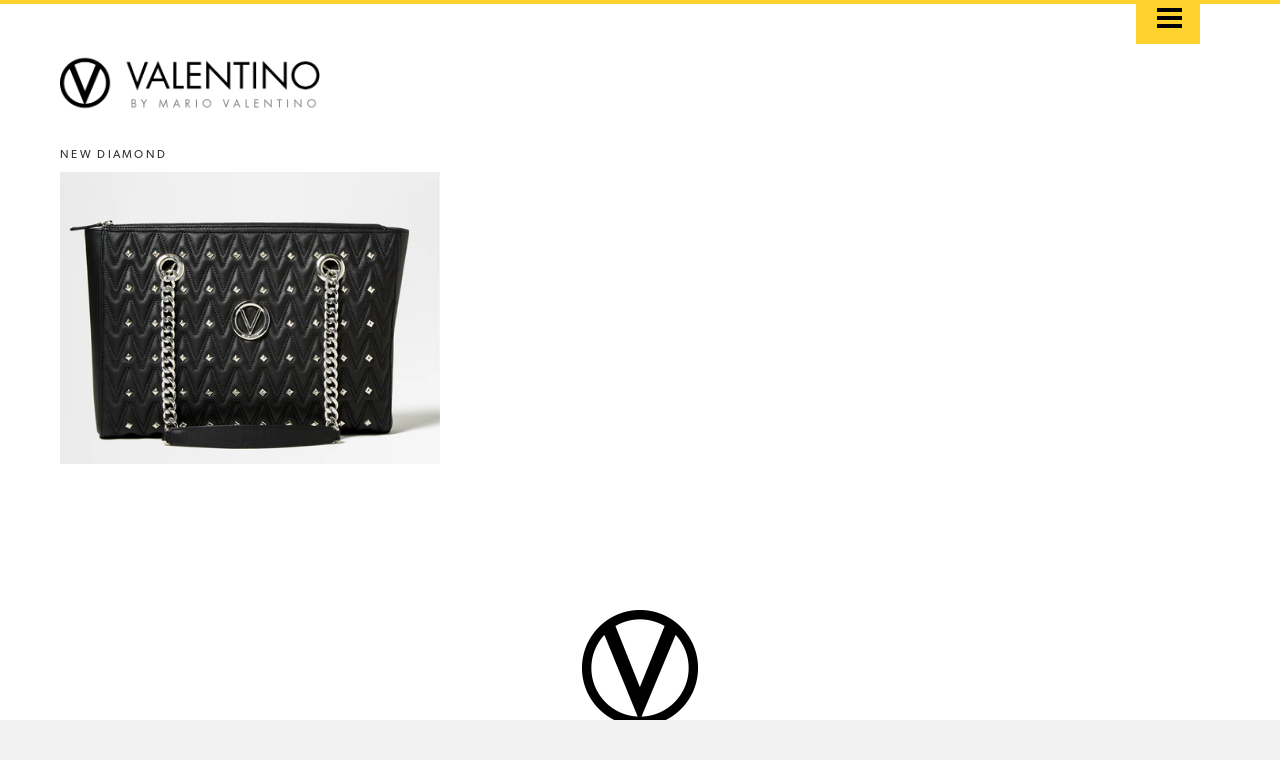

--- FILE ---
content_type: text/html; charset=utf-8
request_url: https://www.valentinobymariovalentino.com/collections/ss19-new-diamond-black
body_size: 16014
content:
<!doctype html>
<!--[if IE 8]><html class="no-js lt-ie9" lang="en"> <![endif]-->
<!--[if IE 9 ]><html class="ie9 no-js"> <![endif]-->
<!--[if (gt IE 9)|!(IE)]><!--> <html class="no-js"> <!--<![endif]-->
<head>

  <!-- Basic page needs ================================================== -->
  <meta charset="utf-8">
  <meta http-equiv="X-UA-Compatible" content="IE=edge,chrome=1">

  
  <link rel="shortcut icon" href="//www.valentinobymariovalentino.com/cdn/shop/t/2/assets/favicon.png?v=162841691158613089901443160104" type="image/png" />
  

  <!-- Title and description ================================================== -->
  <title>
  SS19 - New Diamond - Black &ndash; Valentino Bags
  </title>

  

  <!-- Helpers ================================================== -->
  <!-- /snippets/social-meta-tags.liquid -->


  <meta property="og:type" content="website">
  <meta property="og:title" content="SS19 - New Diamond - Black">
  
  <meta property="og:image" content="http://www.valentinobymariovalentino.com/cdn/shop/t/2/assets/logo.png?v=91428823563936993381440280582">
  <meta property="og:image:secure_url" content="https://www.valentinobymariovalentino.com/cdn/shop/t/2/assets/logo.png?v=91428823563936993381440280582">
  


  <meta property="og:url" content="https://www.valentinobymariovalentino.com/collections/ss19-new-diamond-black">
  <meta property="og:site_name" content="Valentino Bags">





  <meta name="twitter:site" content="@">

<meta name="twitter:card" content="summary">


  <link rel="canonical" href="https://www.valentinobymariovalentino.com/collections/ss19-new-diamond-black">
  <meta name="viewport" content="width=device-width,initial-scale=1">
  <meta name="theme-color" content="#767676">

  <!-- CSS ================================================== -->
    <link href="//www.valentinobymariovalentino.com/cdn/shop/t/2/assets/flickity.css?v=124850174961869714091441320193" rel="stylesheet" type="text/css" media="all" />


  <link href="//www.valentinobymariovalentino.com/cdn/shop/t/2/assets/timber.scss.css?v=96321825329671097301710528445" rel="stylesheet" type="text/css" media="all" />
  <link href="//www.valentinobymariovalentino.com/cdn/shop/t/2/assets/bootstrap.min.css?v=91448645448236140031437863989" rel="stylesheet" type="text/css" media="all" />
  <link href="//www.valentinobymariovalentino.com/cdn/shop/t/2/assets/main.scss.css?v=96962847982856760651710528445" rel="stylesheet" type="text/css" media="all" />
  <link href="//www.valentinobymariovalentino.com/cdn/shop/t/2/assets/home.scss.css?v=147557783197068596211441748885" rel="stylesheet" type="text/css" media="all" />
  <link href="//www.valentinobymariovalentino.com/cdn/shop/t/2/assets/about.scss.css?v=155648647888819901491437863997" rel="stylesheet" type="text/css" media="all" />
  <link href="//www.valentinobymariovalentino.com/cdn/shop/t/2/assets/product.scss.css?v=45553261024797598541710528445" rel="stylesheet" type="text/css" media="all" />
  <link href="//www.valentinobymariovalentino.com/cdn/shop/t/2/assets/blog.scss.css?v=112825824623500246711437863997" rel="stylesheet" type="text/css" media="all" />
  <link href="//www.valentinobymariovalentino.com/cdn/shop/t/2/assets/login.scss.css?v=26481948786730205831437863998" rel="stylesheet" type="text/css" media="all" />
  <link href="//www.valentinobymariovalentino.com/cdn/shop/t/2/assets/collection.scss.css?v=152189837501662836291440978874" rel="stylesheet" type="text/css" media="all" />
  <link href="//www.valentinobymariovalentino.com/cdn/shop/t/2/assets/cart.scss.css?v=163557457094454460361437863997" rel="stylesheet" type="text/css" media="all" />
  <link href="//www.valentinobymariovalentino.com/cdn/shop/t/2/assets/menu.scss.css?v=11690834681441664251585014480" rel="stylesheet" type="text/css" media="all" />


  <link href="//www.valentinobymariovalentino.com/cdn/shop/t/2/assets/royalslider.css?v=150810878962124825241440991364" rel="stylesheet" type="text/css" media="all" />
  <link href="//www.valentinobymariovalentino.com/cdn/shop/t/2/assets/rs-minimal-white.css?v=53947141218629562651710528455" rel="stylesheet" type="text/css" media="all" />
  <link href="//www.valentinobymariovalentino.com/cdn/shop/t/2/assets/pace.scss.css?v=44239188645344296851437942937" rel="stylesheet" type="text/css" media="all" />




  

  <script src="//use.typekit.net/tpu7hvs.js"></script>
<script>try{Typekit.load();}catch(e){}</script>
 
  <!-- Header hook for plugins ================================================== -->
  <script>window.performance && window.performance.mark && window.performance.mark('shopify.content_for_header.start');</script><meta id="shopify-digital-wallet" name="shopify-digital-wallet" content="/9368054/digital_wallets/dialog">
<meta name="shopify-checkout-api-token" content="ce109603acbedb41235fca9614460828">
<link rel="alternate" type="application/atom+xml" title="Feed" href="/collections/ss19-new-diamond-black.atom" />
<link rel="alternate" type="application/json+oembed" href="https://www.valentinobymariovalentino.com/collections/ss19-new-diamond-black.oembed">
<script async="async" src="/checkouts/internal/preloads.js?locale=en-US"></script>
<link rel="preconnect" href="https://shop.app" crossorigin="anonymous">
<script async="async" src="https://shop.app/checkouts/internal/preloads.js?locale=en-US&shop_id=9368054" crossorigin="anonymous"></script>
<script id="apple-pay-shop-capabilities" type="application/json">{"shopId":9368054,"countryCode":"US","currencyCode":"USD","merchantCapabilities":["supports3DS"],"merchantId":"gid:\/\/shopify\/Shop\/9368054","merchantName":"Valentino Bags","requiredBillingContactFields":["postalAddress","email"],"requiredShippingContactFields":["postalAddress","email"],"shippingType":"shipping","supportedNetworks":["visa","masterCard","amex","discover","elo","jcb"],"total":{"type":"pending","label":"Valentino Bags","amount":"1.00"},"shopifyPaymentsEnabled":true,"supportsSubscriptions":true}</script>
<script id="shopify-features" type="application/json">{"accessToken":"ce109603acbedb41235fca9614460828","betas":["rich-media-storefront-analytics"],"domain":"www.valentinobymariovalentino.com","predictiveSearch":true,"shopId":9368054,"locale":"en"}</script>
<script>var Shopify = Shopify || {};
Shopify.shop = "valentino-bags.myshopify.com";
Shopify.locale = "en";
Shopify.currency = {"active":"USD","rate":"1.0"};
Shopify.country = "US";
Shopify.theme = {"name":"Valentino","id":32932165,"schema_name":null,"schema_version":null,"theme_store_id":null,"role":"main"};
Shopify.theme.handle = "null";
Shopify.theme.style = {"id":null,"handle":null};
Shopify.cdnHost = "www.valentinobymariovalentino.com/cdn";
Shopify.routes = Shopify.routes || {};
Shopify.routes.root = "/";</script>
<script type="module">!function(o){(o.Shopify=o.Shopify||{}).modules=!0}(window);</script>
<script>!function(o){function n(){var o=[];function n(){o.push(Array.prototype.slice.apply(arguments))}return n.q=o,n}var t=o.Shopify=o.Shopify||{};t.loadFeatures=n(),t.autoloadFeatures=n()}(window);</script>
<script>
  window.ShopifyPay = window.ShopifyPay || {};
  window.ShopifyPay.apiHost = "shop.app\/pay";
  window.ShopifyPay.redirectState = null;
</script>
<script id="shop-js-analytics" type="application/json">{"pageType":"collection"}</script>
<script defer="defer" async type="module" src="//www.valentinobymariovalentino.com/cdn/shopifycloud/shop-js/modules/v2/client.init-shop-cart-sync_BN7fPSNr.en.esm.js"></script>
<script defer="defer" async type="module" src="//www.valentinobymariovalentino.com/cdn/shopifycloud/shop-js/modules/v2/chunk.common_Cbph3Kss.esm.js"></script>
<script defer="defer" async type="module" src="//www.valentinobymariovalentino.com/cdn/shopifycloud/shop-js/modules/v2/chunk.modal_DKumMAJ1.esm.js"></script>
<script type="module">
  await import("//www.valentinobymariovalentino.com/cdn/shopifycloud/shop-js/modules/v2/client.init-shop-cart-sync_BN7fPSNr.en.esm.js");
await import("//www.valentinobymariovalentino.com/cdn/shopifycloud/shop-js/modules/v2/chunk.common_Cbph3Kss.esm.js");
await import("//www.valentinobymariovalentino.com/cdn/shopifycloud/shop-js/modules/v2/chunk.modal_DKumMAJ1.esm.js");

  window.Shopify.SignInWithShop?.initShopCartSync?.({"fedCMEnabled":true,"windoidEnabled":true});

</script>
<script>
  window.Shopify = window.Shopify || {};
  if (!window.Shopify.featureAssets) window.Shopify.featureAssets = {};
  window.Shopify.featureAssets['shop-js'] = {"shop-cart-sync":["modules/v2/client.shop-cart-sync_CJVUk8Jm.en.esm.js","modules/v2/chunk.common_Cbph3Kss.esm.js","modules/v2/chunk.modal_DKumMAJ1.esm.js"],"init-fed-cm":["modules/v2/client.init-fed-cm_7Fvt41F4.en.esm.js","modules/v2/chunk.common_Cbph3Kss.esm.js","modules/v2/chunk.modal_DKumMAJ1.esm.js"],"init-shop-email-lookup-coordinator":["modules/v2/client.init-shop-email-lookup-coordinator_Cc088_bR.en.esm.js","modules/v2/chunk.common_Cbph3Kss.esm.js","modules/v2/chunk.modal_DKumMAJ1.esm.js"],"init-windoid":["modules/v2/client.init-windoid_hPopwJRj.en.esm.js","modules/v2/chunk.common_Cbph3Kss.esm.js","modules/v2/chunk.modal_DKumMAJ1.esm.js"],"shop-button":["modules/v2/client.shop-button_B0jaPSNF.en.esm.js","modules/v2/chunk.common_Cbph3Kss.esm.js","modules/v2/chunk.modal_DKumMAJ1.esm.js"],"shop-cash-offers":["modules/v2/client.shop-cash-offers_DPIskqss.en.esm.js","modules/v2/chunk.common_Cbph3Kss.esm.js","modules/v2/chunk.modal_DKumMAJ1.esm.js"],"shop-toast-manager":["modules/v2/client.shop-toast-manager_CK7RT69O.en.esm.js","modules/v2/chunk.common_Cbph3Kss.esm.js","modules/v2/chunk.modal_DKumMAJ1.esm.js"],"init-shop-cart-sync":["modules/v2/client.init-shop-cart-sync_BN7fPSNr.en.esm.js","modules/v2/chunk.common_Cbph3Kss.esm.js","modules/v2/chunk.modal_DKumMAJ1.esm.js"],"init-customer-accounts-sign-up":["modules/v2/client.init-customer-accounts-sign-up_CfPf4CXf.en.esm.js","modules/v2/client.shop-login-button_DeIztwXF.en.esm.js","modules/v2/chunk.common_Cbph3Kss.esm.js","modules/v2/chunk.modal_DKumMAJ1.esm.js"],"pay-button":["modules/v2/client.pay-button_CgIwFSYN.en.esm.js","modules/v2/chunk.common_Cbph3Kss.esm.js","modules/v2/chunk.modal_DKumMAJ1.esm.js"],"init-customer-accounts":["modules/v2/client.init-customer-accounts_DQ3x16JI.en.esm.js","modules/v2/client.shop-login-button_DeIztwXF.en.esm.js","modules/v2/chunk.common_Cbph3Kss.esm.js","modules/v2/chunk.modal_DKumMAJ1.esm.js"],"avatar":["modules/v2/client.avatar_BTnouDA3.en.esm.js"],"init-shop-for-new-customer-accounts":["modules/v2/client.init-shop-for-new-customer-accounts_CsZy_esa.en.esm.js","modules/v2/client.shop-login-button_DeIztwXF.en.esm.js","modules/v2/chunk.common_Cbph3Kss.esm.js","modules/v2/chunk.modal_DKumMAJ1.esm.js"],"shop-follow-button":["modules/v2/client.shop-follow-button_BRMJjgGd.en.esm.js","modules/v2/chunk.common_Cbph3Kss.esm.js","modules/v2/chunk.modal_DKumMAJ1.esm.js"],"checkout-modal":["modules/v2/client.checkout-modal_B9Drz_yf.en.esm.js","modules/v2/chunk.common_Cbph3Kss.esm.js","modules/v2/chunk.modal_DKumMAJ1.esm.js"],"shop-login-button":["modules/v2/client.shop-login-button_DeIztwXF.en.esm.js","modules/v2/chunk.common_Cbph3Kss.esm.js","modules/v2/chunk.modal_DKumMAJ1.esm.js"],"lead-capture":["modules/v2/client.lead-capture_DXYzFM3R.en.esm.js","modules/v2/chunk.common_Cbph3Kss.esm.js","modules/v2/chunk.modal_DKumMAJ1.esm.js"],"shop-login":["modules/v2/client.shop-login_CA5pJqmO.en.esm.js","modules/v2/chunk.common_Cbph3Kss.esm.js","modules/v2/chunk.modal_DKumMAJ1.esm.js"],"payment-terms":["modules/v2/client.payment-terms_BxzfvcZJ.en.esm.js","modules/v2/chunk.common_Cbph3Kss.esm.js","modules/v2/chunk.modal_DKumMAJ1.esm.js"]};
</script>
<script id="__st">var __st={"a":9368054,"offset":-18000,"reqid":"6d2b1b88-0874-4a7b-95b9-fea627932f9b-1769984990","pageurl":"www.valentinobymariovalentino.com\/collections\/ss19-new-diamond-black","u":"cd2b38da32a2","p":"collection","rtyp":"collection","rid":83155058790};</script>
<script>window.ShopifyPaypalV4VisibilityTracking = true;</script>
<script id="captcha-bootstrap">!function(){'use strict';const t='contact',e='account',n='new_comment',o=[[t,t],['blogs',n],['comments',n],[t,'customer']],c=[[e,'customer_login'],[e,'guest_login'],[e,'recover_customer_password'],[e,'create_customer']],r=t=>t.map((([t,e])=>`form[action*='/${t}']:not([data-nocaptcha='true']) input[name='form_type'][value='${e}']`)).join(','),a=t=>()=>t?[...document.querySelectorAll(t)].map((t=>t.form)):[];function s(){const t=[...o],e=r(t);return a(e)}const i='password',u='form_key',d=['recaptcha-v3-token','g-recaptcha-response','h-captcha-response',i],f=()=>{try{return window.sessionStorage}catch{return}},m='__shopify_v',_=t=>t.elements[u];function p(t,e,n=!1){try{const o=window.sessionStorage,c=JSON.parse(o.getItem(e)),{data:r}=function(t){const{data:e,action:n}=t;return t[m]||n?{data:e,action:n}:{data:t,action:n}}(c);for(const[e,n]of Object.entries(r))t.elements[e]&&(t.elements[e].value=n);n&&o.removeItem(e)}catch(o){console.error('form repopulation failed',{error:o})}}const l='form_type',E='cptcha';function T(t){t.dataset[E]=!0}const w=window,h=w.document,L='Shopify',v='ce_forms',y='captcha';let A=!1;((t,e)=>{const n=(g='f06e6c50-85a8-45c8-87d0-21a2b65856fe',I='https://cdn.shopify.com/shopifycloud/storefront-forms-hcaptcha/ce_storefront_forms_captcha_hcaptcha.v1.5.2.iife.js',D={infoText:'Protected by hCaptcha',privacyText:'Privacy',termsText:'Terms'},(t,e,n)=>{const o=w[L][v],c=o.bindForm;if(c)return c(t,g,e,D).then(n);var r;o.q.push([[t,g,e,D],n]),r=I,A||(h.body.append(Object.assign(h.createElement('script'),{id:'captcha-provider',async:!0,src:r})),A=!0)});var g,I,D;w[L]=w[L]||{},w[L][v]=w[L][v]||{},w[L][v].q=[],w[L][y]=w[L][y]||{},w[L][y].protect=function(t,e){n(t,void 0,e),T(t)},Object.freeze(w[L][y]),function(t,e,n,w,h,L){const[v,y,A,g]=function(t,e,n){const i=e?o:[],u=t?c:[],d=[...i,...u],f=r(d),m=r(i),_=r(d.filter((([t,e])=>n.includes(e))));return[a(f),a(m),a(_),s()]}(w,h,L),I=t=>{const e=t.target;return e instanceof HTMLFormElement?e:e&&e.form},D=t=>v().includes(t);t.addEventListener('submit',(t=>{const e=I(t);if(!e)return;const n=D(e)&&!e.dataset.hcaptchaBound&&!e.dataset.recaptchaBound,o=_(e),c=g().includes(e)&&(!o||!o.value);(n||c)&&t.preventDefault(),c&&!n&&(function(t){try{if(!f())return;!function(t){const e=f();if(!e)return;const n=_(t);if(!n)return;const o=n.value;o&&e.removeItem(o)}(t);const e=Array.from(Array(32),(()=>Math.random().toString(36)[2])).join('');!function(t,e){_(t)||t.append(Object.assign(document.createElement('input'),{type:'hidden',name:u})),t.elements[u].value=e}(t,e),function(t,e){const n=f();if(!n)return;const o=[...t.querySelectorAll(`input[type='${i}']`)].map((({name:t})=>t)),c=[...d,...o],r={};for(const[a,s]of new FormData(t).entries())c.includes(a)||(r[a]=s);n.setItem(e,JSON.stringify({[m]:1,action:t.action,data:r}))}(t,e)}catch(e){console.error('failed to persist form',e)}}(e),e.submit())}));const S=(t,e)=>{t&&!t.dataset[E]&&(n(t,e.some((e=>e===t))),T(t))};for(const o of['focusin','change'])t.addEventListener(o,(t=>{const e=I(t);D(e)&&S(e,y())}));const B=e.get('form_key'),M=e.get(l),P=B&&M;t.addEventListener('DOMContentLoaded',(()=>{const t=y();if(P)for(const e of t)e.elements[l].value===M&&p(e,B);[...new Set([...A(),...v().filter((t=>'true'===t.dataset.shopifyCaptcha))])].forEach((e=>S(e,t)))}))}(h,new URLSearchParams(w.location.search),n,t,e,['guest_login'])})(!0,!0)}();</script>
<script integrity="sha256-4kQ18oKyAcykRKYeNunJcIwy7WH5gtpwJnB7kiuLZ1E=" data-source-attribution="shopify.loadfeatures" defer="defer" src="//www.valentinobymariovalentino.com/cdn/shopifycloud/storefront/assets/storefront/load_feature-a0a9edcb.js" crossorigin="anonymous"></script>
<script crossorigin="anonymous" defer="defer" src="//www.valentinobymariovalentino.com/cdn/shopifycloud/storefront/assets/shopify_pay/storefront-65b4c6d7.js?v=20250812"></script>
<script data-source-attribution="shopify.dynamic_checkout.dynamic.init">var Shopify=Shopify||{};Shopify.PaymentButton=Shopify.PaymentButton||{isStorefrontPortableWallets:!0,init:function(){window.Shopify.PaymentButton.init=function(){};var t=document.createElement("script");t.src="https://www.valentinobymariovalentino.com/cdn/shopifycloud/portable-wallets/latest/portable-wallets.en.js",t.type="module",document.head.appendChild(t)}};
</script>
<script data-source-attribution="shopify.dynamic_checkout.buyer_consent">
  function portableWalletsHideBuyerConsent(e){var t=document.getElementById("shopify-buyer-consent"),n=document.getElementById("shopify-subscription-policy-button");t&&n&&(t.classList.add("hidden"),t.setAttribute("aria-hidden","true"),n.removeEventListener("click",e))}function portableWalletsShowBuyerConsent(e){var t=document.getElementById("shopify-buyer-consent"),n=document.getElementById("shopify-subscription-policy-button");t&&n&&(t.classList.remove("hidden"),t.removeAttribute("aria-hidden"),n.addEventListener("click",e))}window.Shopify?.PaymentButton&&(window.Shopify.PaymentButton.hideBuyerConsent=portableWalletsHideBuyerConsent,window.Shopify.PaymentButton.showBuyerConsent=portableWalletsShowBuyerConsent);
</script>
<script data-source-attribution="shopify.dynamic_checkout.cart.bootstrap">document.addEventListener("DOMContentLoaded",(function(){function t(){return document.querySelector("shopify-accelerated-checkout-cart, shopify-accelerated-checkout")}if(t())Shopify.PaymentButton.init();else{new MutationObserver((function(e,n){t()&&(Shopify.PaymentButton.init(),n.disconnect())})).observe(document.body,{childList:!0,subtree:!0})}}));
</script>
<link id="shopify-accelerated-checkout-styles" rel="stylesheet" media="screen" href="https://www.valentinobymariovalentino.com/cdn/shopifycloud/portable-wallets/latest/accelerated-checkout-backwards-compat.css" crossorigin="anonymous">
<style id="shopify-accelerated-checkout-cart">
        #shopify-buyer-consent {
  margin-top: 1em;
  display: inline-block;
  width: 100%;
}

#shopify-buyer-consent.hidden {
  display: none;
}

#shopify-subscription-policy-button {
  background: none;
  border: none;
  padding: 0;
  text-decoration: underline;
  font-size: inherit;
  cursor: pointer;
}

#shopify-subscription-policy-button::before {
  box-shadow: none;
}

      </style>

<script>window.performance && window.performance.mark && window.performance.mark('shopify.content_for_header.end');</script>
  <!-- /snippets/oldIE-js.liquid -->


<!--[if lt IE 9]>
<script src="//cdnjs.cloudflare.com/ajax/libs/html5shiv/3.7.2/html5shiv.min.js" type="text/javascript"></script>
<script src="//www.valentinobymariovalentino.com/cdn/shop/t/2/assets/respond.min.js?v=52248677837542619231437863994" type="text/javascript"></script>
<link href="//www.valentinobymariovalentino.com/cdn/shop/t/2/assets/respond-proxy.html" id="respond-proxy" rel="respond-proxy" />
<link href="//www.valentinobymariovalentino.com/search?q=88a83e09f06c8bc00d302f4a7177185e" id="respond-redirect" rel="respond-redirect" />
<script src="//www.valentinobymariovalentino.com/search?q=88a83e09f06c8bc00d302f4a7177185e" type="text/javascript"></script>
<![endif]-->



  <script src="//ajax.googleapis.com/ajax/libs/jquery/1.11.0/jquery.min.js" type="text/javascript"></script>
  <script src="//www.valentinobymariovalentino.com/cdn/shop/t/2/assets/modernizr.min.js?v=137617515274177302221437863993" type="text/javascript"></script>

  
  
  <script src="//www.valentinobymariovalentino.com/cdn/shop/t/2/assets/jquery.royalslider.min.js?v=43252697193521498551437881157" type="text/javascript"></script>
  <script src="//www.valentinobymariovalentino.com/cdn/shop/t/2/assets/pace.js?v=30773146100624232201437942158" type="text/javascript"></script>
  <script src="//www.valentinobymariovalentino.com/cdn/shop/t/2/assets/flickity.pkgd.js?v=76090788864053380401441293875" type="text/javascript"></script>




<link href="https://monorail-edge.shopifysvc.com" rel="dns-prefetch">
<script>(function(){if ("sendBeacon" in navigator && "performance" in window) {try {var session_token_from_headers = performance.getEntriesByType('navigation')[0].serverTiming.find(x => x.name == '_s').description;} catch {var session_token_from_headers = undefined;}var session_cookie_matches = document.cookie.match(/_shopify_s=([^;]*)/);var session_token_from_cookie = session_cookie_matches && session_cookie_matches.length === 2 ? session_cookie_matches[1] : "";var session_token = session_token_from_headers || session_token_from_cookie || "";function handle_abandonment_event(e) {var entries = performance.getEntries().filter(function(entry) {return /monorail-edge.shopifysvc.com/.test(entry.name);});if (!window.abandonment_tracked && entries.length === 0) {window.abandonment_tracked = true;var currentMs = Date.now();var navigation_start = performance.timing.navigationStart;var payload = {shop_id: 9368054,url: window.location.href,navigation_start,duration: currentMs - navigation_start,session_token,page_type: "collection"};window.navigator.sendBeacon("https://monorail-edge.shopifysvc.com/v1/produce", JSON.stringify({schema_id: "online_store_buyer_site_abandonment/1.1",payload: payload,metadata: {event_created_at_ms: currentMs,event_sent_at_ms: currentMs}}));}}window.addEventListener('pagehide', handle_abandonment_event);}}());</script>
<script id="web-pixels-manager-setup">(function e(e,d,r,n,o){if(void 0===o&&(o={}),!Boolean(null===(a=null===(i=window.Shopify)||void 0===i?void 0:i.analytics)||void 0===a?void 0:a.replayQueue)){var i,a;window.Shopify=window.Shopify||{};var t=window.Shopify;t.analytics=t.analytics||{};var s=t.analytics;s.replayQueue=[],s.publish=function(e,d,r){return s.replayQueue.push([e,d,r]),!0};try{self.performance.mark("wpm:start")}catch(e){}var l=function(){var e={modern:/Edge?\/(1{2}[4-9]|1[2-9]\d|[2-9]\d{2}|\d{4,})\.\d+(\.\d+|)|Firefox\/(1{2}[4-9]|1[2-9]\d|[2-9]\d{2}|\d{4,})\.\d+(\.\d+|)|Chrom(ium|e)\/(9{2}|\d{3,})\.\d+(\.\d+|)|(Maci|X1{2}).+ Version\/(15\.\d+|(1[6-9]|[2-9]\d|\d{3,})\.\d+)([,.]\d+|)( \(\w+\)|)( Mobile\/\w+|) Safari\/|Chrome.+OPR\/(9{2}|\d{3,})\.\d+\.\d+|(CPU[ +]OS|iPhone[ +]OS|CPU[ +]iPhone|CPU IPhone OS|CPU iPad OS)[ +]+(15[._]\d+|(1[6-9]|[2-9]\d|\d{3,})[._]\d+)([._]\d+|)|Android:?[ /-](13[3-9]|1[4-9]\d|[2-9]\d{2}|\d{4,})(\.\d+|)(\.\d+|)|Android.+Firefox\/(13[5-9]|1[4-9]\d|[2-9]\d{2}|\d{4,})\.\d+(\.\d+|)|Android.+Chrom(ium|e)\/(13[3-9]|1[4-9]\d|[2-9]\d{2}|\d{4,})\.\d+(\.\d+|)|SamsungBrowser\/([2-9]\d|\d{3,})\.\d+/,legacy:/Edge?\/(1[6-9]|[2-9]\d|\d{3,})\.\d+(\.\d+|)|Firefox\/(5[4-9]|[6-9]\d|\d{3,})\.\d+(\.\d+|)|Chrom(ium|e)\/(5[1-9]|[6-9]\d|\d{3,})\.\d+(\.\d+|)([\d.]+$|.*Safari\/(?![\d.]+ Edge\/[\d.]+$))|(Maci|X1{2}).+ Version\/(10\.\d+|(1[1-9]|[2-9]\d|\d{3,})\.\d+)([,.]\d+|)( \(\w+\)|)( Mobile\/\w+|) Safari\/|Chrome.+OPR\/(3[89]|[4-9]\d|\d{3,})\.\d+\.\d+|(CPU[ +]OS|iPhone[ +]OS|CPU[ +]iPhone|CPU IPhone OS|CPU iPad OS)[ +]+(10[._]\d+|(1[1-9]|[2-9]\d|\d{3,})[._]\d+)([._]\d+|)|Android:?[ /-](13[3-9]|1[4-9]\d|[2-9]\d{2}|\d{4,})(\.\d+|)(\.\d+|)|Mobile Safari.+OPR\/([89]\d|\d{3,})\.\d+\.\d+|Android.+Firefox\/(13[5-9]|1[4-9]\d|[2-9]\d{2}|\d{4,})\.\d+(\.\d+|)|Android.+Chrom(ium|e)\/(13[3-9]|1[4-9]\d|[2-9]\d{2}|\d{4,})\.\d+(\.\d+|)|Android.+(UC? ?Browser|UCWEB|U3)[ /]?(15\.([5-9]|\d{2,})|(1[6-9]|[2-9]\d|\d{3,})\.\d+)\.\d+|SamsungBrowser\/(5\.\d+|([6-9]|\d{2,})\.\d+)|Android.+MQ{2}Browser\/(14(\.(9|\d{2,})|)|(1[5-9]|[2-9]\d|\d{3,})(\.\d+|))(\.\d+|)|K[Aa][Ii]OS\/(3\.\d+|([4-9]|\d{2,})\.\d+)(\.\d+|)/},d=e.modern,r=e.legacy,n=navigator.userAgent;return n.match(d)?"modern":n.match(r)?"legacy":"unknown"}(),u="modern"===l?"modern":"legacy",c=(null!=n?n:{modern:"",legacy:""})[u],f=function(e){return[e.baseUrl,"/wpm","/b",e.hashVersion,"modern"===e.buildTarget?"m":"l",".js"].join("")}({baseUrl:d,hashVersion:r,buildTarget:u}),m=function(e){var d=e.version,r=e.bundleTarget,n=e.surface,o=e.pageUrl,i=e.monorailEndpoint;return{emit:function(e){var a=e.status,t=e.errorMsg,s=(new Date).getTime(),l=JSON.stringify({metadata:{event_sent_at_ms:s},events:[{schema_id:"web_pixels_manager_load/3.1",payload:{version:d,bundle_target:r,page_url:o,status:a,surface:n,error_msg:t},metadata:{event_created_at_ms:s}}]});if(!i)return console&&console.warn&&console.warn("[Web Pixels Manager] No Monorail endpoint provided, skipping logging."),!1;try{return self.navigator.sendBeacon.bind(self.navigator)(i,l)}catch(e){}var u=new XMLHttpRequest;try{return u.open("POST",i,!0),u.setRequestHeader("Content-Type","text/plain"),u.send(l),!0}catch(e){return console&&console.warn&&console.warn("[Web Pixels Manager] Got an unhandled error while logging to Monorail."),!1}}}}({version:r,bundleTarget:l,surface:e.surface,pageUrl:self.location.href,monorailEndpoint:e.monorailEndpoint});try{o.browserTarget=l,function(e){var d=e.src,r=e.async,n=void 0===r||r,o=e.onload,i=e.onerror,a=e.sri,t=e.scriptDataAttributes,s=void 0===t?{}:t,l=document.createElement("script"),u=document.querySelector("head"),c=document.querySelector("body");if(l.async=n,l.src=d,a&&(l.integrity=a,l.crossOrigin="anonymous"),s)for(var f in s)if(Object.prototype.hasOwnProperty.call(s,f))try{l.dataset[f]=s[f]}catch(e){}if(o&&l.addEventListener("load",o),i&&l.addEventListener("error",i),u)u.appendChild(l);else{if(!c)throw new Error("Did not find a head or body element to append the script");c.appendChild(l)}}({src:f,async:!0,onload:function(){if(!function(){var e,d;return Boolean(null===(d=null===(e=window.Shopify)||void 0===e?void 0:e.analytics)||void 0===d?void 0:d.initialized)}()){var d=window.webPixelsManager.init(e)||void 0;if(d){var r=window.Shopify.analytics;r.replayQueue.forEach((function(e){var r=e[0],n=e[1],o=e[2];d.publishCustomEvent(r,n,o)})),r.replayQueue=[],r.publish=d.publishCustomEvent,r.visitor=d.visitor,r.initialized=!0}}},onerror:function(){return m.emit({status:"failed",errorMsg:"".concat(f," has failed to load")})},sri:function(e){var d=/^sha384-[A-Za-z0-9+/=]+$/;return"string"==typeof e&&d.test(e)}(c)?c:"",scriptDataAttributes:o}),m.emit({status:"loading"})}catch(e){m.emit({status:"failed",errorMsg:(null==e?void 0:e.message)||"Unknown error"})}}})({shopId: 9368054,storefrontBaseUrl: "https://www.valentinobymariovalentino.com",extensionsBaseUrl: "https://extensions.shopifycdn.com/cdn/shopifycloud/web-pixels-manager",monorailEndpoint: "https://monorail-edge.shopifysvc.com/unstable/produce_batch",surface: "storefront-renderer",enabledBetaFlags: ["2dca8a86"],webPixelsConfigList: [{"id":"shopify-app-pixel","configuration":"{}","eventPayloadVersion":"v1","runtimeContext":"STRICT","scriptVersion":"0450","apiClientId":"shopify-pixel","type":"APP","privacyPurposes":["ANALYTICS","MARKETING"]},{"id":"shopify-custom-pixel","eventPayloadVersion":"v1","runtimeContext":"LAX","scriptVersion":"0450","apiClientId":"shopify-pixel","type":"CUSTOM","privacyPurposes":["ANALYTICS","MARKETING"]}],isMerchantRequest: false,initData: {"shop":{"name":"Valentino Bags","paymentSettings":{"currencyCode":"USD"},"myshopifyDomain":"valentino-bags.myshopify.com","countryCode":"US","storefrontUrl":"https:\/\/www.valentinobymariovalentino.com"},"customer":null,"cart":null,"checkout":null,"productVariants":[],"purchasingCompany":null},},"https://www.valentinobymariovalentino.com/cdn","1d2a099fw23dfb22ep557258f5m7a2edbae",{"modern":"","legacy":""},{"shopId":"9368054","storefrontBaseUrl":"https:\/\/www.valentinobymariovalentino.com","extensionBaseUrl":"https:\/\/extensions.shopifycdn.com\/cdn\/shopifycloud\/web-pixels-manager","surface":"storefront-renderer","enabledBetaFlags":"[\"2dca8a86\"]","isMerchantRequest":"false","hashVersion":"1d2a099fw23dfb22ep557258f5m7a2edbae","publish":"custom","events":"[[\"page_viewed\",{}],[\"collection_viewed\",{\"collection\":{\"id\":\"83155058790\",\"title\":\"SS19 - New Diamond - Black\",\"productVariants\":[{\"price\":{\"amount\":1095.0,\"currencyCode\":\"USD\"},\"product\":{\"title\":\"SS19 - New Diamond - Floralie D - Black\",\"vendor\":\"Vanentino\",\"id\":\"1653153792102\",\"untranslatedTitle\":\"SS19 - New Diamond - Floralie D - Black\",\"url\":\"\/products\/ss19-new-diamond-floralie-d-black\",\"type\":\"New Diamond\"},\"id\":\"16103362363494\",\"image\":{\"src\":\"\/\/www.valentinobymariovalentino.com\/cdn\/shop\/products\/V1006DS-ST-BK.jpg?v=1549673643\"},\"sku\":\"\",\"title\":\"Default Title\",\"untranslatedTitle\":\"Default Title\"}]}}]]"});</script><script>
  window.ShopifyAnalytics = window.ShopifyAnalytics || {};
  window.ShopifyAnalytics.meta = window.ShopifyAnalytics.meta || {};
  window.ShopifyAnalytics.meta.currency = 'USD';
  var meta = {"products":[{"id":1653153792102,"gid":"gid:\/\/shopify\/Product\/1653153792102","vendor":"Vanentino","type":"New Diamond","handle":"ss19-new-diamond-floralie-d-black","variants":[{"id":16103362363494,"price":109500,"name":"SS19 - New Diamond - Floralie D - Black","public_title":null,"sku":""}],"remote":false}],"page":{"pageType":"collection","resourceType":"collection","resourceId":83155058790,"requestId":"6d2b1b88-0874-4a7b-95b9-fea627932f9b-1769984990"}};
  for (var attr in meta) {
    window.ShopifyAnalytics.meta[attr] = meta[attr];
  }
</script>
<script class="analytics">
  (function () {
    var customDocumentWrite = function(content) {
      var jquery = null;

      if (window.jQuery) {
        jquery = window.jQuery;
      } else if (window.Checkout && window.Checkout.$) {
        jquery = window.Checkout.$;
      }

      if (jquery) {
        jquery('body').append(content);
      }
    };

    var hasLoggedConversion = function(token) {
      if (token) {
        return document.cookie.indexOf('loggedConversion=' + token) !== -1;
      }
      return false;
    }

    var setCookieIfConversion = function(token) {
      if (token) {
        var twoMonthsFromNow = new Date(Date.now());
        twoMonthsFromNow.setMonth(twoMonthsFromNow.getMonth() + 2);

        document.cookie = 'loggedConversion=' + token + '; expires=' + twoMonthsFromNow;
      }
    }

    var trekkie = window.ShopifyAnalytics.lib = window.trekkie = window.trekkie || [];
    if (trekkie.integrations) {
      return;
    }
    trekkie.methods = [
      'identify',
      'page',
      'ready',
      'track',
      'trackForm',
      'trackLink'
    ];
    trekkie.factory = function(method) {
      return function() {
        var args = Array.prototype.slice.call(arguments);
        args.unshift(method);
        trekkie.push(args);
        return trekkie;
      };
    };
    for (var i = 0; i < trekkie.methods.length; i++) {
      var key = trekkie.methods[i];
      trekkie[key] = trekkie.factory(key);
    }
    trekkie.load = function(config) {
      trekkie.config = config || {};
      trekkie.config.initialDocumentCookie = document.cookie;
      var first = document.getElementsByTagName('script')[0];
      var script = document.createElement('script');
      script.type = 'text/javascript';
      script.onerror = function(e) {
        var scriptFallback = document.createElement('script');
        scriptFallback.type = 'text/javascript';
        scriptFallback.onerror = function(error) {
                var Monorail = {
      produce: function produce(monorailDomain, schemaId, payload) {
        var currentMs = new Date().getTime();
        var event = {
          schema_id: schemaId,
          payload: payload,
          metadata: {
            event_created_at_ms: currentMs,
            event_sent_at_ms: currentMs
          }
        };
        return Monorail.sendRequest("https://" + monorailDomain + "/v1/produce", JSON.stringify(event));
      },
      sendRequest: function sendRequest(endpointUrl, payload) {
        // Try the sendBeacon API
        if (window && window.navigator && typeof window.navigator.sendBeacon === 'function' && typeof window.Blob === 'function' && !Monorail.isIos12()) {
          var blobData = new window.Blob([payload], {
            type: 'text/plain'
          });

          if (window.navigator.sendBeacon(endpointUrl, blobData)) {
            return true;
          } // sendBeacon was not successful

        } // XHR beacon

        var xhr = new XMLHttpRequest();

        try {
          xhr.open('POST', endpointUrl);
          xhr.setRequestHeader('Content-Type', 'text/plain');
          xhr.send(payload);
        } catch (e) {
          console.log(e);
        }

        return false;
      },
      isIos12: function isIos12() {
        return window.navigator.userAgent.lastIndexOf('iPhone; CPU iPhone OS 12_') !== -1 || window.navigator.userAgent.lastIndexOf('iPad; CPU OS 12_') !== -1;
      }
    };
    Monorail.produce('monorail-edge.shopifysvc.com',
      'trekkie_storefront_load_errors/1.1',
      {shop_id: 9368054,
      theme_id: 32932165,
      app_name: "storefront",
      context_url: window.location.href,
      source_url: "//www.valentinobymariovalentino.com/cdn/s/trekkie.storefront.c59ea00e0474b293ae6629561379568a2d7c4bba.min.js"});

        };
        scriptFallback.async = true;
        scriptFallback.src = '//www.valentinobymariovalentino.com/cdn/s/trekkie.storefront.c59ea00e0474b293ae6629561379568a2d7c4bba.min.js';
        first.parentNode.insertBefore(scriptFallback, first);
      };
      script.async = true;
      script.src = '//www.valentinobymariovalentino.com/cdn/s/trekkie.storefront.c59ea00e0474b293ae6629561379568a2d7c4bba.min.js';
      first.parentNode.insertBefore(script, first);
    };
    trekkie.load(
      {"Trekkie":{"appName":"storefront","development":false,"defaultAttributes":{"shopId":9368054,"isMerchantRequest":null,"themeId":32932165,"themeCityHash":"1828595812312332376","contentLanguage":"en","currency":"USD","eventMetadataId":"c1f1dd1c-986f-4142-a6f9-e221e676c8ab"},"isServerSideCookieWritingEnabled":true,"monorailRegion":"shop_domain","enabledBetaFlags":["65f19447","b5387b81"]},"Session Attribution":{},"S2S":{"facebookCapiEnabled":false,"source":"trekkie-storefront-renderer","apiClientId":580111}}
    );

    var loaded = false;
    trekkie.ready(function() {
      if (loaded) return;
      loaded = true;

      window.ShopifyAnalytics.lib = window.trekkie;

      var originalDocumentWrite = document.write;
      document.write = customDocumentWrite;
      try { window.ShopifyAnalytics.merchantGoogleAnalytics.call(this); } catch(error) {};
      document.write = originalDocumentWrite;

      window.ShopifyAnalytics.lib.page(null,{"pageType":"collection","resourceType":"collection","resourceId":83155058790,"requestId":"6d2b1b88-0874-4a7b-95b9-fea627932f9b-1769984990","shopifyEmitted":true});

      var match = window.location.pathname.match(/checkouts\/(.+)\/(thank_you|post_purchase)/)
      var token = match? match[1]: undefined;
      if (!hasLoggedConversion(token)) {
        setCookieIfConversion(token);
        window.ShopifyAnalytics.lib.track("Viewed Product Category",{"currency":"USD","category":"Collection: ss19-new-diamond-black","collectionName":"ss19-new-diamond-black","collectionId":83155058790,"nonInteraction":true},undefined,undefined,{"shopifyEmitted":true});
      }
    });


        var eventsListenerScript = document.createElement('script');
        eventsListenerScript.async = true;
        eventsListenerScript.src = "//www.valentinobymariovalentino.com/cdn/shopifycloud/storefront/assets/shop_events_listener-3da45d37.js";
        document.getElementsByTagName('head')[0].appendChild(eventsListenerScript);

})();</script>
  <script>
  if (!window.ga || (window.ga && typeof window.ga !== 'function')) {
    window.ga = function ga() {
      (window.ga.q = window.ga.q || []).push(arguments);
      if (window.Shopify && window.Shopify.analytics && typeof window.Shopify.analytics.publish === 'function') {
        window.Shopify.analytics.publish("ga_stub_called", {}, {sendTo: "google_osp_migration"});
      }
      console.error("Shopify's Google Analytics stub called with:", Array.from(arguments), "\nSee https://help.shopify.com/manual/promoting-marketing/pixels/pixel-migration#google for more information.");
    };
    if (window.Shopify && window.Shopify.analytics && typeof window.Shopify.analytics.publish === 'function') {
      window.Shopify.analytics.publish("ga_stub_initialized", {}, {sendTo: "google_osp_migration"});
    }
  }
</script>
<script
  defer
  src="https://www.valentinobymariovalentino.com/cdn/shopifycloud/perf-kit/shopify-perf-kit-3.1.0.min.js"
  data-application="storefront-renderer"
  data-shop-id="9368054"
  data-render-region="gcp-us-central1"
  data-page-type="collection"
  data-theme-instance-id="32932165"
  data-theme-name=""
  data-theme-version=""
  data-monorail-region="shop_domain"
  data-resource-timing-sampling-rate="10"
  data-shs="true"
  data-shs-beacon="true"
  data-shs-export-with-fetch="true"
  data-shs-logs-sample-rate="1"
  data-shs-beacon-endpoint="https://www.valentinobymariovalentino.com/api/collect"
></script>
</head>


<body id="ss19-new-diamond-black" class="template-collection" >

  <div class="menu-wrap">
    <div class="menu-inner wrapper">
  <a class="burger-menu"><span>Menu</span></a>
      <div class="menu-spoof">
  </div>
      <div class="menu-container">

    <ul class="nav__list">
     
      
       
        
        
          
          <li aria-haspopup="true">          
            <label for="spring-2022">   
              spring-2022
            </label>   
            <input id="spring-2022" type="checkbox" name="menu-header-item" hidden />

            <ul class="sub group-list sub-nav-list">
              

              
              
              
                
                

                  <li aria-haspopup="true">          
                    <label for="Bags">   
                      Bags
                    </label>   
                    <input id="Bags" type="checkbox" name="menu-header-item" hidden />

                    <ul class="sub sub-group-list sub-nav-list">
                      
                        <li>
                          
                          <label for="New Diamond">  
                            <a href="/collections/ss22-new-diamond" class="mobile-nav__link">New Diamond</a>
                          </label>
                          <input id="New Diamond" type="checkbox" hidden />
                        </li>
                      
                        <li>
                          
                          <label for="Gold Linen">  
                            <a href="/collections/ss22-gold-linen" class="mobile-nav__link">Gold Linen</a>
                          </label>
                          <input id="Gold Linen" type="checkbox" hidden />
                        </li>
                      
                        <li>
                          
                          <label for="Dollaro Classic">  
                            <a href="/collections/ss22-dollaro-classic" class="mobile-nav__link">Dollaro Classic</a>
                          </label>
                          <input id="Dollaro Classic" type="checkbox" hidden />
                        </li>
                      
                        <li>
                          
                          <label for="Monogram">  
                            <a href="/collections/ss22-monogram" class="mobile-nav__link">Monogram</a>
                          </label>
                          <input id="Monogram" type="checkbox" hidden />
                        </li>
                      
                        <li>
                          
                          <label for="Lavoro">  
                            <a href="/collections/ss22-lavoro" class="mobile-nav__link">Lavoro</a>
                          </label>
                          <input id="Lavoro" type="checkbox" hidden />
                        </li>
                      
                        <li>
                          
                          <label for="Victory">  
                            <a href="/collections/ss22-victory" class="mobile-nav__link">Victory</a>
                          </label>
                          <input id="Victory" type="checkbox" hidden />
                        </li>
                      
                        <li>
                          
                          <label for="Signature 1">  
                            <a href="/collections/ss22-signature-1" class="mobile-nav__link">Signature 1</a>
                          </label>
                          <input id="Signature 1" type="checkbox" hidden />
                        </li>
                      
                        <li>
                          
                          <label for="Diamond Plate">  
                            <a href="/collections/ss22-diamond-plate" class="mobile-nav__link">Diamond Plate</a>
                          </label>
                          <input id="Diamond Plate" type="checkbox" hidden />
                        </li>
                      
                        <li>
                          
                          <label for="Medallion">  
                            <a href="/collections/ss22-medallion" class="mobile-nav__link">Medallion</a>
                          </label>
                          <input id="Medallion" type="checkbox" hidden />
                        </li>
                      
                        <li>
                          
                          <label for="Flowery Monogram">  
                            <a href="/collections/ss22-flowery-monogram" class="mobile-nav__link">Flowery Monogram</a>
                          </label>
                          <input id="Flowery Monogram" type="checkbox" hidden />
                        </li>
                      
                        <li>
                          
                          <label for="Magnus">  
                            <a href="/collections/ss22-magnus" class="mobile-nav__link">Magnus</a>
                          </label>
                          <input id="Magnus" type="checkbox" hidden />
                        </li>
                      
                        <li>
                          
                          <label for="Rock">  
                            <a href="/collections/ss22-rock" class="mobile-nav__link">Rock</a>
                          </label>
                          <input id="Rock" type="checkbox" hidden />
                        </li>
                      
                        <li>
                          
                          <label for="Signature 2">  
                            <a href="/collections/ss22-signature-2" class="mobile-nav__link">Signature 2</a>
                          </label>
                          <input id="Signature 2" type="checkbox" hidden />
                        </li>
                      
                        <li>
                          
                          <label for="Lavoro Gold">  
                            <a href="/collections/ss22-lavoro-gold" class="mobile-nav__link">Lavoro Gold</a>
                          </label>
                          <input id="Lavoro Gold" type="checkbox" hidden />
                        </li>
                      
                        <li>
                          
                          <label for="Lavoro En Fleur">  
                            <a href="/collections/ss22-lavoro-en-fleur" class="mobile-nav__link">Lavoro En Fleur</a>
                          </label>
                          <input id="Lavoro En Fleur" type="checkbox" hidden />
                        </li>
                      
                        <li>
                          
                          <label for="Bonbonniere">  
                            <a href="/collections/ss22-bonbonniere" class="mobile-nav__link">Bonbonniere</a>
                          </label>
                          <input id="Bonbonniere" type="checkbox" hidden />
                        </li>
                      
                    </ul>

                  </li>
                              
              
              
              
              
              

              
              
              
                
                

                  <li aria-haspopup="true">          
                    <label for="Men's Shoes">   
                      Men's Shoes
                    </label>   
                    <input id="Men's Shoes" type="checkbox" name="menu-header-item" hidden />

                    <ul class="sub sub-group-list sub-nav-list">
                      
                        <li>
                          
                          <label for="Sneakers">  
                            <a href="/collections/ss22-mens-sneakers" class="mobile-nav__link">Sneakers</a>
                          </label>
                          <input id="Sneakers" type="checkbox" hidden />
                        </li>
                      
                        <li>
                          
                          <label for="Pool Slippers">  
                            <a href="/collections/ss22-mens-pool-slippers" class="mobile-nav__link">Pool Slippers</a>
                          </label>
                          <input id="Pool Slippers" type="checkbox" hidden />
                        </li>
                      
                        <li>
                          
                          <label for="Espadrillas Stitched Cord">  
                            <a href="/collections/ss22-mens-espadrillas-stitched-cord" class="mobile-nav__link">Espadrillas Stitched Cord</a>
                          </label>
                          <input id="Espadrillas Stitched Cord" type="checkbox" hidden />
                        </li>
                      
                        <li>
                          
                          <label for="Reflex Cork">  
                            <a href="/collections/ss22-mens-reflex-cork" class="mobile-nav__link">Reflex Cork</a>
                          </label>
                          <input id="Reflex Cork" type="checkbox" hidden />
                        </li>
                      
                    </ul>

                  </li>
                              
              
              
              
              
              

              
              
              
                
                

                  <li aria-haspopup="true">          
                    <label for="Women's Shoes">   
                      Women's Shoes
                    </label>   
                    <input id="Women's Shoes" type="checkbox" name="menu-header-item" hidden />

                    <ul class="sub sub-group-list sub-nav-list">
                      
                        <li>
                          
                          <label for="Sneakers">  
                            <a href="/collections/ss22-womens-sneakers" class="mobile-nav__link">Sneakers</a>
                          </label>
                          <input id="Sneakers" type="checkbox" hidden />
                        </li>
                      
                        <li>
                          
                          <label for="Pool Slippers">  
                            <a href="/collections/ss22-womens-pool-slippers" class="mobile-nav__link">Pool Slippers</a>
                          </label>
                          <input id="Pool Slippers" type="checkbox" hidden />
                        </li>
                      
                        <li>
                          
                          <label for="Sandals">  
                            <a href="/collections/ss22-womens-sandals" class="mobile-nav__link">Sandals</a>
                          </label>
                          <input id="Sandals" type="checkbox" hidden />
                        </li>
                      
                        <li>
                          
                          <label for="Ballerina">  
                            <a href="/collections/ss22-womens-ballerina" class="mobile-nav__link">Ballerina</a>
                          </label>
                          <input id="Ballerina" type="checkbox" hidden />
                        </li>
                      
                        <li>
                          
                          <label for="Espadrillas Cord">  
                            <a href="/collections/ss22-womens-espadrillas-cord" class="mobile-nav__link">Espadrillas Cord</a>
                          </label>
                          <input id="Espadrillas Cord" type="checkbox" hidden />
                        </li>
                      
                        <li>
                          
                          <label for="Reflex Cork">  
                            <a href="/collections/ss22-womens-reflex-cork" class="mobile-nav__link">Reflex Cork</a>
                          </label>
                          <input id="Reflex Cork" type="checkbox" hidden />
                        </li>
                      
                    </ul>

                  </li>
                              
              
              
              
              
              

              
              
              
                
                
                  <li>
                    <label>
                    	<a href="/collections/ss22-belts">Belts</a>
                    </label>  
                  </li>
                              
              
              
              
              
              
            </ul>

          </li>
        
      
       
        
        
          
          <li aria-haspopup="true">          
            <label for="spring-2020">   
              spring-2020
            </label>   
            <input id="spring-2020" type="checkbox" name="menu-header-item" hidden />

            <ul class="sub group-list sub-nav-list">
              

              
              
              
                
                

                  <li aria-haspopup="true">          
                    <label for="bags">   
                      bags
                    </label>   
                    <input id="bags" type="checkbox" name="menu-header-item" hidden />

                    <ul class="sub sub-group-list sub-nav-list">
                      
                        <li>
                          
                          <label for="Dollaro Classic">  
                            <a href="/collections/ss20-dollaro-classic" class="mobile-nav__link">Dollaro Classic</a>
                          </label>
                          <input id="Dollaro Classic" type="checkbox" hidden />
                        </li>
                      
                        <li>
                          
                          <label for="Medallion">  
                            <a href="/collections/ss20-medallion" class="mobile-nav__link">Medallion</a>
                          </label>
                          <input id="Medallion" type="checkbox" hidden />
                        </li>
                      
                        <li>
                          
                          <label for="Moresque">  
                            <a href="/collections/ss20-moresque" class="mobile-nav__link">Moresque</a>
                          </label>
                          <input id="Moresque" type="checkbox" hidden />
                        </li>
                      
                        <li>
                          
                          <label for="New Diamond">  
                            <a href="/collections/ss20-new-diamond" class="mobile-nav__link">New Diamond</a>
                          </label>
                          <input id="New Diamond" type="checkbox" hidden />
                        </li>
                      
                        <li>
                          
                          <label for="Palmellato">  
                            <a href="/collections/ss20-palmellato" class="mobile-nav__link">Palmellato</a>
                          </label>
                          <input id="Palmellato" type="checkbox" hidden />
                        </li>
                      
                        <li>
                          
                          <label for="Rainbow">  
                            <a href="/collections/ss20-rainbow" class="mobile-nav__link">Rainbow</a>
                          </label>
                          <input id="Rainbow" type="checkbox" hidden />
                        </li>
                      
                        <li>
                          
                          <label for="Rock">  
                            <a href="/collections/ss20-rock" class="mobile-nav__link">Rock</a>
                          </label>
                          <input id="Rock" type="checkbox" hidden />
                        </li>
                      
                        <li>
                          
                          <label for="Soave">  
                            <a href="/collections/ss20-soave" class="mobile-nav__link">Soave</a>
                          </label>
                          <input id="Soave" type="checkbox" hidden />
                        </li>
                      
                        <li>
                          
                          <label for="Signature 1">  
                            <a href="/collections/ss20-signature-1" class="mobile-nav__link">Signature 1</a>
                          </label>
                          <input id="Signature 1" type="checkbox" hidden />
                        </li>
                      
                        <li>
                          
                          <label for="Signature 2">  
                            <a href="/collections/ss20-signature-2" class="mobile-nav__link">Signature 2</a>
                          </label>
                          <input id="Signature 2" type="checkbox" hidden />
                        </li>
                      
                    </ul>

                  </li>
                              
              
              
              
              
              

              
              
              
                
                

                  <li aria-haspopup="true">          
                    <label for="shoes">   
                      shoes
                    </label>   
                    <input id="shoes" type="checkbox" name="menu-header-item" hidden />

                    <ul class="sub sub-group-list sub-nav-list">
                      
                        <li>
                          
                          <label for="Sneakers">  
                            <a href="/collections/ss20-sneakers" class="mobile-nav__link">Sneakers</a>
                          </label>
                          <input id="Sneakers" type="checkbox" hidden />
                        </li>
                      
                        <li>
                          
                          <label for="Sandals">  
                            <a href="/collections/ss20-sandals" class="mobile-nav__link">Sandals</a>
                          </label>
                          <input id="Sandals" type="checkbox" hidden />
                        </li>
                      
                        <li>
                          
                          <label for="Boots">  
                            <a href="/collections/ss20-boots" class="mobile-nav__link">Boots</a>
                          </label>
                          <input id="Boots" type="checkbox" hidden />
                        </li>
                      
                    </ul>

                  </li>
                              
              
              
              
              
              

              
              
              
                
                
                  <li>
                    <label>
                    	<a href="/collections/ss20-belts">belts</a>
                    </label>  
                  </li>
                              
              
              
              
              
              
            </ul>

          </li>
        
      
       
        
        
          
          <li aria-haspopup="true">          
            <label for="fall-2019">   
              fall-2019
            </label>   
            <input id="fall-2019" type="checkbox" name="menu-header-item" hidden />

            <ul class="sub group-list sub-nav-list">
              

              
              
              
                
                
                  <li>
                    <label>
                    	<a href="/collections/fw19-signature">Signature</a>
                    </label>  
                  </li>
                              
              
              
              
              
              

              
              
              
                
                
                  <li>
                    <label>
                    	<a href="/collections/fw19-new-diamond">New Diamond</a>
                    </label>  
                  </li>
                              
              
              
              
              
              

              
              
              
                
                
                  <li>
                    <label>
                    	<a href="/collections/fw19-croco">Croco</a>
                    </label>  
                  </li>
                              
              
              
              
              
              

              
              
              
                
                
                  <li>
                    <label>
                    	<a href="/collections/fw19-rock">Rock</a>
                    </label>  
                  </li>
                              
              
              
              
              
              

              
              
              
                
                
                  <li>
                    <label>
                    	<a href="/collections/fw19-palmellato-gold">Palmellato Gold</a>
                    </label>  
                  </li>
                              
              
              
              
              
              

              
              
              
                
                
                  <li>
                    <label>
                    	<a href="/collections/fw19-dollaro">Dollaro</a>
                    </label>  
                  </li>
                              
              
              
              
              
              

              
              
              
                
                
                  <li>
                    <label>
                    	<a href="/collections/fw19-python">Python</a>
                    </label>  
                  </li>
                              
              
              
              
              
              

              
              
              
                
                
                  <li>
                    <label>
                    	<a href="/collections/fw19-soave">Soave</a>
                    </label>  
                  </li>
                              
              
              
              
              
              

              
              
              
                
                
                  <li>
                    <label>
                    	<a href="/collections/fw19-bonbonniere">Bonbonniere</a>
                    </label>  
                  </li>
                              
              
              
              
              
              

              
              
              
                
                
                  <li>
                    <label>
                    	<a href="/collections/fw19-belts">Belts</a>
                    </label>  
                  </li>
                              
              
              
              
              
              
            </ul>

          </li>
        
      
       
        
        
          
          <li aria-haspopup="true">          
            <label for="spring-2019">   
              spring-2019
            </label>   
            <input id="spring-2019" type="checkbox" name="menu-header-item" hidden />

            <ul class="sub group-list sub-nav-list">
              

              
              
              
                
                
                  <li>
                    <label>
                    	<a href="/collections/ss19-signature">Signature</a>
                    </label>  
                  </li>
                              
              
              
              
              
              

              
              
              
                
                
                  <li>
                    <label>
                    	<a href="/collections/ss19-mirror">Mirror</a>
                    </label>  
                  </li>
                              
              
              
              
              
              

              
              
              
                
                
                  <li>
                    <label>
                    	<a href="/collections/ss19-python">Python</a>
                    </label>  
                  </li>
                              
              
              
              
              
              

              
              
              
                
                
                  <li>
                    <label>
                    	<a href="/collections/ss19-new-diamond">New Diamond</a>
                    </label>  
                  </li>
                              
              
              
              
              
              

              
              
              
                
                
                  <li>
                    <label>
                    	<a href="/collections/ss19-denim">Denim</a>
                    </label>  
                  </li>
                              
              
              
              
              
              

              
              
              
                
                
                  <li>
                    <label>
                    	<a href="/collections/ss19-soave">Soave</a>
                    </label>  
                  </li>
                              
              
              
              
              
              

              
              
              
                
                
                  <li>
                    <label>
                    	<a href="/collections/ss19-bonbonniere">Bonbonniere</a>
                    </label>  
                  </li>
                              
              
              
              
              
              

              
              
              
                
                
                  <li>
                    <label>
                    	<a href="/collections/ss19-belts">Belts</a>
                    </label>  
                  </li>
                              
              
              
              
              
              
            </ul>

          </li>
        
      
       
        
        
          <li>
            <label>
            	<a href="/pages/history">History</a>
            </label>  
          </li>
        
      
       
        
        
          <li>
            <label>
            	<a href="/pages/craftsmanship">Craftsmanship</a>
            </label>  
          </li>
        
      
       
        
        
          <li>
            <label>
            	<a href="/pages/lookbooks">Lookbooks</a>
            </label>  
          </li>
        
      
       
        
        
          <li>
            <label>
            	<a href="/pages/customer-care">Customer Care</a>
            </label>  
          </li>
        
      

      
      
        
          <li class="mobile-nav__item">
            <a href="https://www.valentinobymariovalentino.com/customer_authentication/redirect?locale=en&amp;region_country=US" id="customer_login_link">Login</a>
          </li>
          
          <li class="mobile-nav__item">
            <a href="https://shopify.com/9368054/account?locale=en" id="customer_register_link">Create a new account</a>
          </li>
          
        
      
      <li>
          <a href="/cart" class="mobile-nav__link">Bag [<span id="CartCount">0</span>]</a>
       </li>
    </ul>





      </div>
  </div>
  </div>
  
  
  <div id="PageContainer" class="is-moved-by-drawer">
    <div class="yellow-bar">
    </div>
    <nav class="nav-bar" role="navigation">
      <div class="wrapper">
        
        
          <div class="h1 site-header__logo" itemscope itemtype="http://schema.org/Organization">
        
          
            <a href="/" itemprop="url" class="site-header__logo-link"><span></span></a>
          
        
          </div>
        
        <div class="medium-down--hide">
          

          <!-- begin site-nav -->
          <ul class="site-nav" id="AccessibleNav">

            
              
              
              <li >
                <a href="#spring-2020" class="site-nav__link">spring-2022</a>
              </li>
            
              
              
              <li >
                <a href="#spring-2020" class="site-nav__link">spring-2020</a>
              </li>
            
              
              
              <li >
                <a href="#" class="site-nav__link">fall-2019</a>
              </li>
            
              
              
              <li >
                <a href="#" class="site-nav__link">spring-2019</a>
              </li>
            
              
              
              <li >
                <a href="/pages/history" class="site-nav__link">History</a>
              </li>
            
              
              
              <li >
                <a href="/pages/craftsmanship" class="site-nav__link">Craftsmanship</a>
              </li>
            
              
              
              <li >
                <a href="/pages/lookbooks" class="site-nav__link">Lookbooks</a>
              </li>
            
              
              
              <li >
                <a href="/pages/customer-care" class="site-nav__link">Customer Care</a>
              </li>
            
          </ul>
          

        </div>
          </div>
        </div>

        <!-- //site-nav -->
            
          <div class="nav-right-area">
            <a class="search-link" href="#search"><span class="icon icon-search" aria-hidden="true"></span></a>
            <label class="currency-picker__wrapper">
  
  <select class="currency-picker" name="currencies" style="display: inline; width: auto; vertical-align: inherit;">
  
  
  <option value="USD" selected="selected">USD</option>
  
    
  
    
    <option value="EUR">EUR</option>
    
  
  </select>
</label>
            <a class="cart-link" href="/cart" class="site-header__cart-toggle" aria-controls="CartDrawer" aria-expanded="false">
              Bag
              [<span id="CartCount">0</span>]
            </a>
          </div>
      </div>
    </nav>

    <main class="main-content  wrapper" role="main">
      <!-- /templates/collection.liquid -->





<div class="grid--rev collection-page">
  <div class="grid__item large--six-sixths">

    
    

    
    <div class="grid-uniform collection-top-line">
          <div class="grid__item large--one-sixth medium--one-sixth top-line-title">

            

            <h1>New Diamond</h1>
            
      </div>
      <div class="grid__item large--five-sixths medium--five-sixths top-line-links">
		<ul class="collection-links">
        
          
		  
          	    
          
        
        </ul>

      </div>
      
    </div>
    <div class="grid-uniform">

      
      
        
            <!-- /snippets/product-grid-item.liquid -->













<div class="grid__item large--one-third medium--one-half product-item">

  
  
  
  
  <a href="/collections/ss19-new-diamond-black/products/ss19-new-diamond-floralie-d-black" class="grid__image">
    
    <img src="//www.valentinobymariovalentino.com/cdn/shop/products/V1006DS-ST-BK_large.jpg?v=1549673643" alt="products/V1006DS-ST-BK.jpg">
  </a>

  <div class="product-item-title">
    <p>
      <a href="/collections/ss19-new-diamond-black/products/ss19-new-diamond-floralie-d-black" class="name">Floralie D
     
    </a>
   
    
  </div>

</div>

        

      

    </div>

    

  </div>

  <div class="grid__item large--one-sixth">
    <ul class="sidebar-menu" id="sidebarMenu">
        
      </ul>
  </div>
</div>


    </main>
    <!-- begin site-footer -->
    <footer class="site-footer small--text-center" role="contentinfo">
      <div class="wrapper">
        <div class="footer-v-circle">
                  <img class="footer-v" src="//www.valentinobymariovalentino.com/cdn/shop/t/2/assets/valentino-v-logo.png?v=168136065386975100701441318106" />


        </div>
        <ul class="footer-links">
            
                <li>
                  <a href="/pages/history" class="site-footer__link">History</a>
                </li>
            
                <li>
                  <a href="/pages/craftsmanship" class="site-footer__link">Craftsmanship</a>
                </li>
            
                <li>
                  <a href="/pages/lookbooks" class="site-footer__link">Lookbooks</a>
                </li>
            
                <li>
                  <a href="/pages/customer-care" class="site-footer__link">Customer Care</a>
                </li>
            
                <li>
                  <a href="/pages/contact" class="site-footer__link">Contact</a>
                </li>
            
        </ul>
        
        <p class="copyright">© 2026 Valentino Bags. All Rights Reserved. </p>
        <p class="site-by"><a href="http://www.bambri.com">Site by Bambri</a></p>
      </div>
    </footer>
    <!-- //site-footer -->
  </div>

  <!-- subscribe-modal -->
  <div id="subscribeModal" class="modal fade">
    <div class="modal-dialog">
      <div class="modal-content">
        <div class="modal-header">
          <button type="button" class="close" data-dismiss="modal" aria-label="Close"><span aria-hidden="true">&times;</span></button>
          <h4 class="modal-title">Subscribe to our newsletter</h4>
        </div>
        <div class="modal-body">
          <p>Register to our newsletter and receive 15% off your next order.</p>
          <p>Share your birthday with us &amp; get birthday perks as well!</p>
          <form id="subscribeForm" action="" method="post">
            <label for="subscribeName">Name</label>
            <input type="text" name="subscribeName" id="subscribeName">
            <label for="subscribeEmail">Email</label>
            <input type="email" name="subscribeEmail" id="subscribeEmail">
            <label for="subscribeZip">Zip Code</label>
            <input type="text" name="subscribeZip" id="subscribeZip">
            <label for="subscribeBirthday">Birthday</label>
            <input type="text" name="subscribeBirthday" id="subscribeBirthday">
            <div class="modal-footer">
              <button type="submit" class="btn btn-primary submit-btn">Subscribe</button>
            </div>
          </form>
        </div>
      </div><!-- /.modal-content -->
    </div><!-- /.modal-dialog -->
  </div><!-- /.modal -->
  <!-- //subscribe-modal -->

  <!-- contact-modal -->
  <div id="contactModal" class="modal fade">
    <div class="modal-dialog">
      <div class="modal-content">
        <div class="modal-header">
          <button type="button" class="close" data-dismiss="modal" aria-label="Close"><span aria-hidden="true">&times;</span></button>
          <h4 class="modal-title">Contact Us</h4>
        </div>
        <div class="modal-body">
          <form id="contactForm">
            <label for="contactName">Name</label>
            <input type="text" name="contactName" id="contactName">
            <label for="contactEmail">Address</label>
            <input type="text" name="contactEmail" id="contactEmail">
            <label for="contactPhone">Phone Number</label>
            <input type="text" name="contactPhone" id="contactPhone">
            <label for="contactText">Write something to us</label>
            <textarea name="contactText" id="contactText" rows="3"></textarea>
            <div class="modal-footer">
              <button type="submit" class="btn btn-primary submit-btn">Submit</button>
            </div>
          </form>
        </div>
      </div><!-- /.modal-content -->
    </div><!-- /.modal-dialog -->
  </div><!-- /.modal -->
  <!-- //contact-modal -->

  <!-- sizechart-modal -->
  <div id="sizeChartModal" class="modal fade">
    <div class="modal-dialog">
      <div class="modal-content">
        <div class="modal-header">
          <button type="button" class="close" data-dismiss="modal" aria-label="Close"><span aria-hidden="true">&times;</span></button>
          <h4 class="modal-title">Size Chart</h4>
        </div>
        <div class="modal-body">
          <ul class="col-left us-size">
            <li>US</li>
            <li>4</li>
            <li>4.5</li>
            <li>5</li>
            <li>5.5</li>
            <li>6</li>
            <li>6.5</li>
            <li>7</li>
            <li>7.5</li>
            <li>8</li>
            <li>8.5</li>
            <li>9</li>
            <li>9.5</li>
            <li>10</li>
            <li>10.5</li>
            <li>11</li>
          </ul>
          <ul class="col-right it-size">
            <li>IT</li>
            <li>34</li>
            <li>34.5</li>
            <li>35</li>
            <li>35.5</li>
            <li>36</li>
            <li>36.5</li>
            <li>37</li>
            <li>37.5</li>
            <li>38</li>
            <li>38.5</li>
            <li>39</li>
            <li>39.5</li>
            <li>40</li>
            <li>40.5</li>
            <li>41</li>
          </ul>
        </div>
      </div><!-- /.modal-content -->
    </div><!-- /.modal-dialog -->
  </div><!-- /.modal -->
  <!-- //sizechart-modal -->

  <!-- sizeRequest-modal -->
  <div id="sizeRequestModal" class="modal fade">
    <div class="modal-dialog">
      <div class="modal-content">
        <div class="modal-header">
          <button type="button" class="close" data-dismiss="modal" aria-label="Close"><span aria-hidden="true">&times;</span></button>
          <h4 class="modal-title">Notify me if my size becomes available</h4>
        </div>
        <div class="modal-body">
          <form id="sizeRequestForm">
            <div class="size-container">
              <ul class="col-left">
                <li><input type="checkbox" value="36/6">IT 36 | US 6</li>
                <li><input type="checkbox" value="37/7">IT 37 | US 7</li>
                <li><input type="checkbox" value="38/8">IT 38 | US 8</li>
                <li><input type="checkbox" value="39/9">IT 39 | US 9</li>
                <li><input type="checkbox" value="40/10">IT 40 | US 10</li>
              </ul>
               <ul class="col-right">
                <li><input type="checkbox" value="36/6.5">IT 36.5 | US 6.5</li>
                <li><input type="checkbox" value="37/7.5">IT 37.5 | US 7.5</li>
                <li><input type="checkbox" value="38/8.5">IT 38.5 | US 8.5</li>
                <li><input type="checkbox" value="39/9.5">IT 39.5 | US 9.5</li>
                <li><input type="checkbox" value="41/11">IT 41 | US 11</li>
              </ul>
              <input type="text" value="123" id="checkboxValidate" style="display: none;">
            </div>
            <label for="sizeRequestName">Name</label>
            <input type="text" name="sizeRequestName" id="sizeRequestName">
            <label for="sizeRequestEmail">Email</label>
            <input type="email" name="sizeRequestEmail" id="sizeRequestEmail">
            <div class="modal-footer">
              <button type="submit" class="btn btn-primary submit-btn">Get notified</button>
            </div>
          </form>
        </div>
      </div><!-- /.modal-content -->
    </div><!-- /.modal-dialog -->
  </div><!-- /.modal -->
  <!-- //sizeRequest-modal -->

  <!-- login-modal -->
  <div id="loginModal" class="modal fade">
    <div class="modal-dialog">
      <div class="modal-content">
        <div class="modal-header">
          <button type="button" class="close" data-dismiss="modal" aria-label="Close"><span aria-hidden="true">&times;</span></button>
          <h4 class="modal-title login">Login</h4>
          <h4 class="modal-title register" style="display:none;">Create Account</h4>
        </div>
        <div class="modal-body">
          <div id="customer-login">
            <div class="row">
              <div id="loginModalForm" class="span7">
                <form method="post" action="/account/login" id="customer_login" accept-charset="UTF-8" data-login-with-shop-sign-in="true"><input type="hidden" name="form_type" value="customer_login" /><input type="hidden" name="utf8" value="✓" />

                <label for="customer_email" class="label">Email</label>
                <input type="email" value="" name="customer[email]" id="customer_email" class="text" />

                
                <label for="customer_password" class="label">Password</label>
                <input type="password" value="" name="customer[password]" id="customer_password" class="text" size="16" />

                <a class="forgot-password" href="#">Forgot your password?</a>
                

                <div class="action_bottom">
                  <input class="btn submit-btn" type="submit" value="Login" />
                  <p>or <a class="create-account" href="#createAccount">Create a new account</a></p>
                </div>
                </form>
              </div>

              <div id="recoverPassword" style="display:none;" class="span7">

                <form method="post" action="/account/recover" accept-charset="UTF-8"><input type="hidden" name="form_type" value="recover_customer_password" /><input type="hidden" name="utf8" value="✓" />
                <p class="note">We will send you an email to reset your password.</p>

                <label for="email" class="label">Email</label>
                <input type="email" value="" size="30" name="email" id="recover-email" class="text" />
                <div class="action_bottom">
                  <input class="btn submit-btn" type="submit" value="Submit" /> or
                  <span class="note"><a href="#">Cancel</a></span>
                </div>
                </form>
              </div>

              
            </div>
          </div>

          <div id="customer-register" style="display:none;">
            <div class="row">
              <div id="register" class="span12">
                <form method="post" action="/account" id="create_customer" accept-charset="UTF-8" data-login-with-shop-sign-up="true"><input type="hidden" name="form_type" value="create_customer" /><input type="hidden" name="utf8" value="✓" />
                  <div id="first_name" class="clearfix large_form">
                    <label for="first_name" class="label">First Name</label>
                    <input type="text" value="" name="customer[first_name]" id="first_name" class="text" size="30" />
                  </div>

                  <div id="last_name" class="clearfix large_form">
                    <label for="last_name" class="label">Last Name</label>
                    <input type="text" value="" name="customer[last_name]" id="last_name" class="text" size="30" />
                  </div>

                  <div id="email" class="clearfix large_form">
                    <label for="email" class="label">Email</label>
                    <input type="email" value="" name="customer[email]" id="email" class="text" size="30" />
                  </div>

                  <div id="password" class="clearfix large_form">
                    <label for="password" class="label">Password</label>
                    <input type="password" value="" name="customer[password]" id="password" class="password text" size="30" />
                  </div>

                  <div class="action_bottom">
                    <input class="btn submit-btn" type="submit" value="Create" />
                  </div>
                </form>

                </div><!-- #register -->
              </div><!-- .row -->
          </div><!-- #customer-register -->
        </div>
      </div><!-- /.modal-content -->
    </div><!-- /.modal-dialog -->
  </div><!-- /.modal -->
  <!-- //login-modal -->

  <div id="searchModal" class="modal fade">
    <div class="modal-dialog">
      <!-- /snippets/search-bar.liquid -->


<form action="/search" method="get" class="input-group search-bar" role="search">
  
  <input type="search" name="q" value="" placeholder="search entire store here..." class="input-group-field" aria-label="search entire store here...">
  <span class="input-group-btn">
    <button type="submit" class="btn">
      <span class="text">Go</span>
    </button>
  </span>
</form>

    </div>
  </div>


  <script src="//www.valentinobymariovalentino.com/cdn/shop/t/2/assets/fastclick.min.js?v=29723458539410922371437863990" type="text/javascript"></script>
  <script src="//www.valentinobymariovalentino.com/cdn/shop/t/2/assets/timber.js?v=154443311283756822001710528445" type="text/javascript"></script>
  <script src="//www.valentinobymariovalentino.com/cdn/shop/t/2/assets/bootstrap.min.js?v=118307596597228588271437863989" type="text/javascript"></script>
  <script src="//www.valentinobymariovalentino.com/cdn/shop/t/2/assets/happy.js?v=147795339437256524901437863990" type="text/javascript"></script>
  <script src="//www.valentinobymariovalentino.com/cdn/shop/t/2/assets/happy.methods.js?v=9676348210130457161437863990" type="text/javascript"></script>
  <script src="//www.valentinobymariovalentino.com/cdn/shop/t/2/assets/jquery.cart.min.js?v=182204012852489870821437863992" type="text/javascript"></script>
  <script src="//www.valentinobymariovalentino.com/cdn/shop/t/2/assets/main.js?v=111609204730571116251437863992" type="text/javascript"></script>

  
  <script>
    
    
  </script>

  
  

  
  <script>
    jQuery(function() {
      jQuery('.swatch :radio').change(function() {
        var optionIndex = jQuery(this).closest('.swatch').attr('data-option-index');
        var optionValue = jQuery(this).val();
        jQuery(this)
          .closest('form')
          .find('.single-option-selector')
          .eq(optionIndex)
          .val(optionValue)
          .trigger('change');
      });
    });
  </script>
  <script>
    $( document ).ready(function() {
       $('.burger-menu').click(function() {
  $(this).toggleClass('active');
  $('.menu-container').toggleClass('active');
          $('.menu-wrap').toggleClass('active');
});
    });

    </script>
  <script>
// (c) Copyright 2014 Caroline Schnapp. All Rights Reserved. Contact: mllegeorgesand@gmail.com
// See http://docs.shopify.com/manual/configuration/store-customization/advanced-navigation/linked-product-options

var Shopify = Shopify || {};

Shopify.optionsMap = {};

Shopify.updateOptionsInSelector = function(selectorIndex) {

  switch (selectorIndex) {
    case 0:
      var key = 'root';
      var selector = jQuery('.single-option-selector:eq(0)');
      break;
    case 1:
      var key = jQuery('.single-option-selector:eq(0)').val();
      var selector = jQuery('.single-option-selector:eq(1)');
      break;
    case 2:
      var key = jQuery('.single-option-selector:eq(0)').val();
      key += ' / ' + jQuery('.single-option-selector:eq(1)').val();
      var selector = jQuery('.single-option-selector:eq(2)');
  }

  var initialValue = selector.val();
  selector.empty();
  var availableOptions = Shopify.optionsMap[key];
  for (var i=0; i<availableOptions.length; i++) {
    var option = availableOptions[i];
    var newOption = jQuery('<option></option>').val(option).html(option);
    selector.append(newOption);
  }
  jQuery('.swatch[data-option-index="' + selectorIndex + '"] .swatch-element').each(function() {
    if (jQuery.inArray($(this).attr('data-value'), availableOptions) !== -1) {
      $(this).removeClass('soldout').show().find(':radio').removeAttr('disabled','disabled').removeAttr('checked');
    }
    else {
      $(this).addClass('soldout').find(':radio').removeAttr('checked').attr('disabled','disabled');
    }
  });
  if (jQuery.inArray(initialValue, availableOptions) !== -1) {
    selector.val(initialValue);
  }
  selector.trigger('change');

};

Shopify.linkOptionSelectors = function(product) {
  // Building our mapping object.
  for (var i=0; i<product.variants.length; i++) {
    var variant = product.variants[i];
    if (variant.available) {
      // Gathering values for the 1st drop-down.
      Shopify.optionsMap['root'] = Shopify.optionsMap['root'] || [];
      Shopify.optionsMap['root'].push(variant.option1);
      Shopify.optionsMap['root'] = Shopify.uniq(Shopify.optionsMap['root']);
      // Gathering values for the 2nd drop-down.
      if (product.options.length > 1) {
        var key = variant.option1;
        Shopify.optionsMap[key] = Shopify.optionsMap[key] || [];
        Shopify.optionsMap[key].push(variant.option2);
        Shopify.optionsMap[key] = Shopify.uniq(Shopify.optionsMap[key]);
      }
      // Gathering values for the 3rd drop-down.
      if (product.options.length === 3) {
        var key = variant.option1 + ' / ' + variant.option2;
        Shopify.optionsMap[key] = Shopify.optionsMap[key] || [];
        Shopify.optionsMap[key].push(variant.option3);
        Shopify.optionsMap[key] = Shopify.uniq(Shopify.optionsMap[key]);
      }
    }
  }
  // Update options right away.
  //Shopify.updateOptionsInSelector(0);
  //if (product.options.length > 1) Shopify.updateOptionsInSelector(1);
  //if (product.options.length === 3) Shopify.updateOptionsInSelector(2);
  // When there is an update in the first dropdown.
  jQuery(".single-option-selector:eq(0)").change(function() {
    Shopify.updateOptionsInSelector(1);
    if (product.options.length === 3) Shopify.updateOptionsInSelector(2);
    return true;
  });
  // When there is an update in the second dropdown.
  jQuery(".single-option-selector:eq(1)").change(function() {
    if (product.options.length === 3) Shopify.updateOptionsInSelector(2);
    return true;
  });

};

</script>

  

<script src="//www.valentinobymariovalentino.com/cdn/s/javascripts/currencies.js" type="text/javascript"></script>
<script src="//www.valentinobymariovalentino.com/cdn/shop/t/2/assets/jquery.currencies.min.js?v=109915340066817958831437863992" type="text/javascript"></script>

<script>

Currency.format = 'money_with_currency_format';

var shopCurrency = 'USD';

/* Sometimes merchants change their shop currency, let's tell our JavaScript file */
Currency.moneyFormats[shopCurrency].money_with_currency_format = "$ {{amount}} USD";
Currency.moneyFormats[shopCurrency].money_format = "$ {{amount}}";

/* Default currency */
var defaultCurrency = 'USD';

/* Cookie currency */
var cookieCurrency = Currency.cookie.read();

/* Fix for customer account pages */
jQuery('span.money span.money').each(function() {
  jQuery(this).parents('span.money').removeClass('money');
});

/* Saving the current price */
jQuery('span.money').each(function() {
  jQuery(this).attr('data-currency-USD', jQuery(this).html());
});

// If there's no cookie.
if (cookieCurrency == null) {
  if (shopCurrency !== defaultCurrency) {
    Currency.convertAll(shopCurrency, defaultCurrency);
  }
  else {
    Currency.currentCurrency = defaultCurrency;
  }
}
// If the cookie value does not correspond to any value in the currency dropdown.
else if (jQuery('[name=currencies]').size() && jQuery('[name=currencies] option[value=' + cookieCurrency + ']').size() === 0) {
  Currency.currentCurrency = shopCurrency;
  Currency.cookie.write(shopCurrency);
}
else if (cookieCurrency === shopCurrency) {
  Currency.currentCurrency = shopCurrency;
}
else {
  Currency.convertAll(shopCurrency, cookieCurrency);
}

jQuery('[name=currencies]').val(Currency.currentCurrency).change(function() {
  var newCurrency = jQuery(this).val();
  Currency.convertAll(Currency.currentCurrency, newCurrency);
  jQuery('.selected-currency').text(Currency.currentCurrency);
});

var original_selectCallback = window.selectCallback;
var selectCallback = function(variant, selector) {
  original_selectCallback(variant, selector);
  Currency.convertAll(shopCurrency, jQuery('[name=currencies]').val());
  jQuery('.selected-currency').text(Currency.currentCurrency);
};

$('body').on('ajaxCart.afterCartLoad', function(cart) {
  Currency.convertAll(shopCurrency, jQuery('[name=currencies]').val());
  jQuery('.selected-currency').text(Currency.currentCurrency);
});

jQuery('.selected-currency').text(Currency.currentCurrency);

</script>


</body>
</html>


--- FILE ---
content_type: text/css
request_url: https://www.valentinobymariovalentino.com/cdn/shop/t/2/assets/home.scss.css?v=147557783197068596211441748885
body_size: 633
content:
.feature-panel-1 img,.feature-panel-3 img{max-width:100%}#home-slideshow{height:600px;width:100%}#home-slideshow .home-panel{height:100%;display:block;position:relative;padding:0 6px 0 0}#home-slideshow .home-panel .home-panel-overlay{text-align:center;cursor:pointer;position:absolute;top:0;right:6px;left:0;bottom:0;background-color:#000c;opacity:0}#home-slideshow .home-panel .centerer{display:inline-block;width:1px;height:100%;vertical-align:middle}#home-slideshow .home-panel a{display:inline-block;vertical-align:middle;color:#fff;text-transform:uppercase;font-size:15px}#home-slideshow .home-panel:hover .home-panel-overlay{opacity:1}#home-slideshow img{height:100%;display:block}#home-slideshow img{transition:opacity .4s;opacity:0}#home-slideshow img.flickity-lazyloaded,#home-slideshow img.flickity-lazyerror{opacity:1}.panel-inner{position:relative;min-height:600px}.panel-inner .heading{font-size:13px;line-height:28px;font-weight:400;margin-bottom:26px;letter-spacing:.2em;text-transform:uppercase}.panel-inner p{font-size:15px;line-height:24px;margin-bottom:20px}.panel-inner .next{font-size:14px;margin-top:10px}.panel-inner .next span{text-decoration:underline;cursor:pointer}.panel-inner a{color:#000;text-decoration:underline}.panel-inner .grid__item{padding-left:40px}.panel-inner .grid__item .heading{margin-top:24px;margin-bottom:1px}.history-page .text-1{position:absolute;width:63%;background-color:#fff;top:17%;right:0;padding:40px 0 40px 30px}.history-page .image-1{width:40%}.history-page .image-1 img{width:100%}.history-page .text-2{position:absolute;width:46%;background-color:#fff;top:17%;left:0;padding:40px 30px 40px 0}.history-page .image-2{width:60%;float:right}.history-page .image-2 img{width:100%}.history-page .text-3{position:absolute;width:43%;background-color:#fff;top:17%;right:0;padding:40px 0 40px 30px}.history-page .image-3{width:70%}.history-page .image-3 img{width:100%}.history-page .text-4{position:absolute;width:60%;background-color:#fff;top:0;left:0;padding:40px 40px 40px 0}.history-page .image-4{width:40%;float:right}.history-page .image-4 img{width:100%}.history-page .text-5{position:absolute;width:60%;background-color:#fff;top:17%;right:0;padding:40px 0 40px 40px}.history-page .image-5{width:40%}.history-page .image-5 img{width:100%}.history-page .text-6{position:absolute;width:60%;background-color:#fff;top:17%;right:0;padding:40px 0 40px 40px}.history-page .image-6,.history-page .image-6 img{width:100%}.history-page .text-7{position:absolute;width:50%;background-color:#fff;top:17%;right:0;padding:40px 0 40px 40px}.history-page .image-7{width:50%;padding-top:40px}.history-page .image-7 img,.craftsmanship-page .grid-uniform{width:100%}.craftsmanship-page .text-1{text-align:center;position:absolute;width:49%;background-color:#ffd200;top:22%;right:0;padding:40px 30px}.craftsmanship-page .image-1{width:80%}.craftsmanship-page .image-1 img{width:100%}.craftsmanship-page .text-2{position:absolute;width:46%;background-color:#fff;top:17%;left:0;padding:40px 30px 40px 0}.craftsmanship-page .image-2{width:60%;float:right}.craftsmanship-page .image-2 img{width:100%}.craftsmanship-page .text-3{position:absolute;width:43%;background-color:#ffd200;top:17%;left:0;padding:40px 30px}.craftsmanship-page .image-3{width:70%;float:right}.craftsmanship-page .image-3 img{width:100%}.craftsmanship-page .craftsmanship-panel-2 .panel-inner{right:20px}.craftsmanship-page .text-4{text-align:center;width:60%;background-color:#ffd200;margin:6% auto;padding:40px 30px}.craftsmanship-page .text-4 img{margin-bottom:40px}.craftsmanship-page .text-4 p{max-width:470px;margin:0 auto}.craftsmanship-page .text-4 a{margin-top:20px;display:block}.craftsmanship-page .text-5{position:absolute;width:60%;background-color:#fff;top:17%;right:0;padding:40px 0 40px 40px}.craftsmanship-page .image-5{width:40%}.craftsmanship-page .image-5 img{width:100%}.craftsmanship-page .text-6{position:absolute;width:60%;background-color:#fff;top:17%;right:0;padding:40px 0 40px 40px}.craftsmanship-page .image-6,.craftsmanship-page .image-6 img{width:100%}.craftsmanship-page .text-7{position:absolute;width:50%;background-color:#fff;top:17%;right:0;padding:40px 0 40px 40px}.craftsmanship-page .image-7{width:50%;padding-top:40px}.craftsmanship-page .image-7 img{width:100%}.feature-panel-2{margin:50px auto}.feature-panel-2 h2{font-family:canada-type-gibson,sans-serif;font-weight:400;font-size:13px;letter-spacing:1.5px;line-height:2;text-align:center;text-transform:uppercase;margin:0 auto 30px}.feature-panel-2 .image-grid{list-style:none;margin-left:-20px}.feature-panel-2 .image-grid .grid__item{display:inline-block;padding-left:20px;margin-bottom:20px;text-align:center}.feature-panel-2 .image-grid .grid__item a{padding:0;margin:0;outline:0;display:inline-block;position:relative;width:100%}.feature-panel-2 .image-grid .grid__item img{width:100%}.feature-panel-2 .image-grid.show-titles .grid__item a span{display:block;position:absolute;top:50%;left:0;z-index:2;width:100%;transform:translateY(-50%);color:#fff;text-transform:uppercase;opacity:0;transition:all .5s ease}.feature-panel-2 .image-grid.show-titles .grid__item a:after{content:"";display:block;position:absolute;top:0;left:0;z-index:1;height:100%;width:100%;background-color:transparent;transition:all .5s ease}.feature-panel-2 .image-grid.show-titles .grid__item a:hover span{opacity:1}.feature-panel-2 .image-grid.show-titles .grid__item a:hover:after{background-color:#00000080}@media only screen and (max-width: 1200px){.onepage-wrapper .panel-inner{max-width:calc(100% - 120px)}}@media only screen and (max-width: 1160px){.history-page .text-1{position:absolute;width:70%;background-color:#fff;top:5%;right:0;padding:40px 0 40px 30px}.history-page .image-1{width:32%}.history-page .image-1 img{width:100%}.history-page .text-2{position:absolute;width:65%;background-color:#fff;top:0%;left:0;padding:0 30px 40px 0}.history-page .image-2{width:60%;float:right}.history-page .image-2 img{width:100%}.history-page .text-3{position:absolute;width:63%;background-color:#fff;top:0%;right:0;padding:0 0 40px 30px}.history-page .image-3{width:70%}.history-page .image-3 img{width:100%}.history-page .text-4{position:absolute;width:55%;background-color:#fff;top:0;left:0;padding:0 40px 40px 0}.history-page .image-4{width:45%;float:right}.history-page .image-4 img{width:100%}.history-page .text-5{position:absolute;width:60%;background-color:#fff;top:5%;right:0;padding:0 0 40px 40px}.history-page .image-5{width:40%}.history-page .image-5 img{width:100%}.history-page .text-6{position:absolute;width:60%;background-color:#fff;top:17%;right:0;padding:40px 0 40px 40px}.history-page .image-6,.history-page .image-6 img{width:100%}.history-page .text-7{position:absolute;width:50%;background-color:#fff;top:17%;right:0;padding:40px 0 40px 40px}.history-page .image-7{width:50%;padding-top:40px}.history-page .image-7 img{width:100%}.craftsmanship-page .panel-inner p{font-size:13px;line-height:19px}.craftsmanship-page .grid-uniform{width:100%}.craftsmanship-page .text-1{text-align:center;position:absolute;width:73%;background-color:#ffd200;top:10%;right:0;padding:40px 30px}.craftsmanship-page .image-1{width:38%}.craftsmanship-page .image-1 img{width:100%}.craftsmanship-page .text-2{position:absolute;width:46%;background-color:#fff;top:17%;left:0;padding:40px 30px 40px 0}.craftsmanship-page .image-2{width:60%;float:right}.craftsmanship-page .image-2 img{width:100%}.craftsmanship-page .text-3{position:absolute;width:43%;background-color:#ffd200;top:17%;left:0;padding:40px 30px}.craftsmanship-page .image-3{width:70%;float:right}.craftsmanship-page .image-3 img{width:100%}.craftsmanship-page .text-4{text-align:center;width:60%;background-color:#ffd200;margin:6% auto;padding:40px 30px}.craftsmanship-page .text-4 img{margin-bottom:40px}.craftsmanship-page .text-4 p{max-width:470px;margin:0 auto}.craftsmanship-page .text-4 a{margin-top:20px;display:block}.craftsmanship-page .image-5{width:40%}.craftsmanship-page .image-5 img{width:100%}.craftsmanship-page .text-5{position:absolute;width:60%;background-color:#fff;top:17%;right:0;padding:40px 0 40px 40px}.craftsmanship-page .image-6,.craftsmanship-page .image-6 img{width:100%}.craftsmanship-page .text-7{position:absolute;width:50%;background-color:#fff;top:17%;right:0;padding:40px 0 40px 40px}.craftsmanship-page .image-7{width:50%;padding-top:40px}.craftsmanship-page .image-7 img{width:100%}}@media only screen and (max-width: 1024px){#home-slideshow{height:500px}.disabled-onepage-scroll .section.wrapper{width:auto;height:auto!important}.onepage-wrapper .panel-inner{max-width:calc(100% - 120px)}}@media only screen and (max-width: 800px){.onepage-wrapper .panel-inner{max-width:100%}}@media only screen and (max-width: 750px){#home-slideshow{height:400px}.disabled-onepage-scroll .onepage-wrapper .section{overflow:initial}.panel-inner{min-height:0px}.history-page .next,.craftsmanship-page .next{display:none}.history-page .text-1{position:static;width:100%;padding:40px 0 0}.history-page .image-1,.history-page .image-1 img{width:100%}.history-page .text-2{position:static;width:100%;padding:40px 0 0}.history-page .image-2{width:100%;float:none}.history-page .image-2 img{width:100%}.history-page .text-3{position:static;width:100%;padding:40px 0 0}.history-page .image-3,.history-page .image-3 img{width:100%}.history-page .text-4{position:static;width:100%;padding:40px 0 0}.history-page .image-4{width:100%;float:none}.history-page .image-4 img{width:100%}.history-page .text-5{position:static;width:100%;padding:40px 0 0}.history-page .image-5,.history-page .image-5 img{width:100%}.history-page .text-6{position:static;width:100%;padding:40px 0 0}.history-page .image-6,.history-page .image-6 img{width:100%}.history-page .text-7{position:static;width:100%;padding:40px 0 0}.history-page .image-7{width:100%;padding-top:40px}.history-page .image-7 img,.craftsmanship-page .grid-uniform{width:100%}.craftsmanship-page .text-1{text-align:center;position:static;width:100%;background-color:#ffd200;top:22%;right:0;padding:20px 40px}.craftsmanship-page .image-1,.craftsmanship-page .image-1 img{width:100%}.craftsmanship-page .craftsmanship-panel-2 .panel-inner{margin-top:60px;position:relative;right:14px}.craftsmanship-page .text-2{position:absolute;width:46%;background-color:#fff;top:17%;left:0;padding:40px 30px 40px 0}.craftsmanship-page .image-2{width:60%;float:right}.craftsmanship-page .image-2 img{width:100%}.craftsmanship-page .text-3{position:absolute;width:63%;background-color:#ffd200;top:17%;left:0;padding:40px 30px}.craftsmanship-page .image-3{width:84%;float:right;position:relative;top:160px;margin-bottom:200px}.craftsmanship-page .image-3 img{width:100%}.craftsmanship-page .craftsmanship-panel-3{margin-top:60px}.craftsmanship-page .text-4{text-align:center;width:60%;background-color:#ffd200;margin:6% auto;padding:40px 30px}.craftsmanship-page .text-4 img{margin-bottom:40px}.craftsmanship-page .text-4 p{max-width:470px;margin:0 auto}.craftsmanship-page .text-4 a{margin-top:20px;display:block}.craftsmanship-page .image-5{width:40%}.craftsmanship-page .image-5 img{width:100%}.craftsmanship-page .text-5{position:absolute;width:60%;background-color:#fff;top:17%;right:0;padding:40px 0 40px 40px}.craftsmanship-page .image-6,.craftsmanship-page .image-6 img{width:100%}.craftsmanship-page .text-7{position:absolute;width:50%;background-color:#fff;top:17%;right:0;padding:40px 0 40px 40px}.craftsmanship-page .image-7{width:50%;padding-top:40px}.craftsmanship-page .image-7 img{width:100%}}@media only screen and (max-width: 560px){.craftsmanship-page .text-4{text-align:center;width:100%;background-color:#ffd200;margin:6% auto;padding:40px 30px}.craftsmanship-page .text-3{position:static;width:100%;background-color:#fff}.craftsmanship-page .image-3{position:static;top:0;margin-bottom:40px;width:100%}}@media only screen and (max-width: 480px){#home-slideshow{height:320px}.craftsmanship-page .text-4{text-align:center;width:100%;background-color:#ffd200;margin:6% auto;padding:40px 30px}}@media only screen and (max-width: 640px){.feature-panel-2{margin:50px 20px}}
/*# sourceMappingURL=/cdn/shop/t/2/assets/home.scss.css.map?v=147557783197068596211441748885 */


--- FILE ---
content_type: text/css
request_url: https://www.valentinobymariovalentino.com/cdn/shop/t/2/assets/about.scss.css?v=155648647888819901491437863997
body_size: -749
content:
#page {
  padding-top: 56px; }

.about h1, .flagship h1, .customer h1 {
  text-transform: uppercase;
  font-size: 13px;
  margin-top: 30px; }

.flagship p, .flagship h2 {
  margin: 0; }


--- FILE ---
content_type: text/css
request_url: https://www.valentinobymariovalentino.com/cdn/shop/t/2/assets/product.scss.css?v=45553261024797598541710528445
body_size: 3200
content:
.made-in-italy{background:url(//valentinobags.com/cdn/shop/t/2/assets/made-in-italy.png?v=11644005424440416401440750078);height:74px;width:154px;position:absolute;left:0;bottom:0;z-index:400;opacity:.2;cursor:pointer;-webkit-transition:all .2s ease-in-out;-moz-transition:all .2s ease-in-out;-ms-transition:all .2s ease-in-out;-o-transition:all .2s ease-in-out;transition:all .2s ease-in-out}.made-in-italy:hover{opacity:.6}.slider-container{position:relative}.product-single h1{font-size:26px}.product-single .product-single__photos{text-align:center}.product-single .product-single__photos img{display:none}.product-single .sidebar-menu{z-index:5}.product-single .product-info-content{z-index:1000}.product-single .product-info-content>*{margin-bottom:18px}.product-single .product-info-content .title{text-transform:uppercase;margin-bottom:8px;margin-top:0;font-weight:400;font-size:16px}.product-single .product-info-content .title span{text-transform:lowercase;letter-spacing:0;font-size:12px;position:relative;bottom:1px;margin-left:6px}.product-single .product-info-content .collection-arrows{position:absolute;right:8px;top:12px;font-size:21px;color:#aaa}.product-single .product-info-content .collection-arrows a{color:#333}.product-single .product-info-content .purchase{margin-bottom:0}.product-single .product-info-content .price{font-weight:400;font-size:13px;margin-bottom:20px;display:inline-block;letter-spacing:.05em}.product-single .product-info-content #AddToCart{padding-left:24px;display:inline-block;letter-spacing:.05em;border:none}.product-single .product-info-content .product-description{margin-bottom:2px;letter-spacing:.05em}.product-single .product-info-content .product-description ul{list-style-type:none;padding-left:0;margin-left:0}.product-single .product-info-content .product-description ul li{margin-bottom:0;font-size:14px;line-height:24px}.product-single .product-info-content .swatch{margin:15px 0}.product-single .product-info-content .swatch .header{display:none}.product-single .product-info-content .swatch .swatch-element{float:left}.product-single .product-info-content .swatch input{display:none}.product-single .quantity-selector{display:none!important}.product-single .submit-btn{color:#333;font-weight:300;margin-top:5px;font-size:13px;background-color:transparent}.product-single .swatch .header{margin:.5em 0}.product-single .swatch input{display:none}.product-single .swatch label{float:left;min-width:40px!important;height:40px!important;margin:0;border:#ccc 1px solid;font-size:10px;text-align:center;line-height:40px;white-space:nowrap;text-transform:uppercase}.product-single .swatch .swatch-element label{padding:0 7px;letter-spacing:normal;position:relative}.product-single .swatch .swatch-element.color label{padding:0}.product-single .swatch .swatch-element.color label:after{content:"";display:block;position:absolute;top:-1px;left:-1px;min-width:40px;width:100%;height:40px;z-index:2;background-color:transparent}.product-single .swatch .swatch-element.color label.sold-out:after{background-color:#fafafaa6}.product-single .swatch .swatch-element.sold-out label{color:#ccc}.product-single .swatch input:checked+label.sold-out:before{border-bottom:1px solid #ccc}.product-single .swatch input:checked+label.sold-out:after{border:1px solid #000}.product-single .swatch input:checked+label{border-color:#000;color:#000}.product-single .swatch .swatch-element{float:left;-webkit-transform:translateZ(0);-webkit-font-smoothing:antialiased;margin:0 5px 5px 0;position:relative}.product-single .crossed-out{position:absolute;width:100%;height:100%;left:0;top:0}.product-single .swatch .swatch-element .crossed-out{display:none}.product-single .swatch .swatch-element.soldout .crossed-out{display:block}.product-single .swatch .tooltip{text-align:center;background:gray;color:#fff;bottom:100%;padding:10px;display:block;position:absolute;width:100px;left:-28px;margin-bottom:15px;filter:alpha(opacity=0);-khtml-opacity:0;-moz-opacity:0;opacity:0;visibility:hidden;-webkit-transform:translateY(10px);-moz-transform:translateY(10px);-ms-transform:translateY(10px);-o-transform:translateY(10px);transform:translateY(10px);-webkit-transition:all .25s ease-out;-moz-transition:all .25s ease-out;-ms-transition:all .25s ease-out;-o-transition:all .25s ease-out;transition:all .25s ease-out;-webkit-box-shadow:2px 2px 6px rgba(0,0,0,.28);-moz-box-shadow:2px 2px 6px rgba(0,0,0,.28);-ms-box-shadow:2px 2px 6px rgba(0,0,0,.28);-o-box-shadow:2px 2px 6px rgba(0,0,0,.28);box-shadow:2px 2px 6px #00000047;z-index:10000;-moz-box-sizing:border-box;-webkit-box-sizing:border-box;box-sizing:border-box}.product-single .swatch .tooltip:before{bottom:-20px;content:" ";display:block;height:20px;left:0;position:absolute;width:100%}.product-single .swatch .tooltip:after{border-left:solid transparent 10px;border-right:solid transparent 10px;border-top:solid gray 10px;bottom:-10px;content:" ";height:0;left:50%;margin-left:-13px;position:absolute;width:0}.product-single .swatch .swatch-element:hover .tooltip{filter:alpha(opacity=100);-khtml-opacity:1;-moz-opacity:1;opacity:1;visibility:hidden;-webkit-transform:translateY(0px);-moz-transform:translateY(0px);-ms-transform:translateY(0px);-o-transform:translateY(0px);transform:translateY(0)}.product-single .swatch.error{background-color:#e8d2d2!important;color:#333!important;padding:1em;border-radius:5px}.product-single .swatch.error p{margin:.7em 0}.product-single .swatch.error p:first-child{margin-top:0}.product-single .swatch.error p:last-child{margin-bottom:0}.product-single .swatch.error code{font-family:monospace}.product-single .currentSelectedProduct{margin:-5px 0 10px;text-transform:uppercase;letter-spacing:1px}.product-single .social-sharing-wrapper>*{display:inline-block;text-transform:uppercase}.product-single .social-sharing{margin-left:5px}.product-single .social-sharing a{color:#000;font-size:18px;margin-right:5px;transition:color .5s ease}.product-single .social-sharing a:hover{color:#004cf5}.product-single .social-sharing .share-title{display:none}.product-single .product-links{margin:0;list-style:none}.product-single .product-links li{margin-bottom:10px}.product-single .product-links a{color:#000;text-transform:uppercase;font-weight:300;letter-spacing:1px}.product-info{position:absolute;right:0;padding:20px;bottom:0;height:220px;width:31%;background-color:#fff}.group-image{width:100%;position:relative}.group-image h3 a{color:#fff}.group-image img{max-width:100.1%}.group-image .group-image-overlay{transition:all .9s;opacity:0;position:absolute;background-color:#000c;top:0;right:0;bottom:0;left:0;color:#fff}.group-image .group-image-overlay .centerer{display:inline-block;vertical-align:middle;height:100%;width:1%}.group-image .group-image-overlay .group-image-content{text-align:center;display:inline-block;vertical-align:middle;width:99%}.group-image .group-image-overlay .group-image-link{font-weight:400;font-size:12px;letter-spacing:.2em;text-transform:uppercase;display:block;background-color:#eee;width:60%;line-height:32px;margin:0 auto 10px}.group-image .group-image-overlay .group-image-link.black{background-color:#111;color:#ababab}.group-image .group-image-overlay .group-image-link.marsala{background-color:#711f2d;color:#e0bfc6}.group-image .group-image-overlay .group-image-link.whiskey{background-color:#844929;color:#e4bba5}.group-image .group-image-overlay .group-image-link.grey{background-color:#363636;color:#a7a7a7}.group-image .group-image-overlay .group-image-link.taupe{background-color:#d8cbba;color:#797268}.group-image .group-image-overlay .group-image-link.violet{background-color:#5f2e84;color:#c7aeda}.group-image .group-image-overlay .group-image-link.teal{background-color:#237c84;color:#b2e0e4}.group-image .group-image-overlay .group-image-link.raspberry{background-color:#a52c3c;color:#efe1e3}.group-image .group-image-overlay .group-image-link.rubino{background-color:#b71e2f;color:#ffecee}.group-image .group-image-overlay .group-image-link.rose-doree{background-color:#d8bea7;color:#feedde}.group-image .group-image-overlay .group-image-link.caramello{background-color:#c48e44;color:#ffdaa8}.group-image .group-image-overlay .group-image-link.blue,.group-image .group-image-overlay .group-image-link.blue-denim{background-color:#445684;color:#99a5c1}.group-image .group-image-overlay .group-image-link.cappuccino{background-color:#d3c0a0;color:#92784d}.group-image .group-image-overlay .group-image-link.rosedoree{background-color:#e3d5ca;color:#a18670}.group-image .group-image-overlay .group-image-link.verdeacqua,.group-image .group-image-overlay .group-image-link.verde-acqua{background-color:#c4d0c6;color:#749b7b}.group-image .group-image-overlay .group-image-link.lavender{background-color:#c5b9bd;color:#f8f8f8}.group-image .group-image-overlay .group-image-link.bluedenim{background-color:#455b8a;color:#9caac8}.group-image .group-image-overlay .group-image-link.apricot{background-color:#f1c088;color:#ffedd8}.group-image .group-image-overlay .group-image-link.papaya{background-color:#c2552e;color:#ffac8d}.group-image .group-image-overlay .group-image-link.lemon{background-color:#d9ce74;color:#857a1b}.group-image .group-image-overlay .group-image-link.savana{background-color:#745f4a;color:#c8b19a}.group-image .group-image-overlay .group-image-link.melon{background-color:#d98235;color:#ffc18a}.group-image .group-image-overlay .group-image-link.peonia{background-color:#e3c4d6;color:#4b1e45}.group-image .group-image-overlay .group-image-link.mango{background-color:#eabc4d;color:#feedde}.group-image .group-image-overlay .group-image-link.milk{background-color:#f1ede4;color:#625f5f}.group-image .group-image-overlay .group-image-link.almond{background-color:#eed1a5;color:#834b30}.group-image .group-image-overlay .group-image-link.lime{background-color:#ddcf6c;color:#372c0c}.group-image .group-image-overlay .group-image-link.chocolate{background-color:#63483f;color:#d8c9c6}.group-image .group-image-overlay .group-image-link.fuchia{background-color:#c5586b;color:#f9fafc}.group-image .group-image-overlay .group-image-link.red{background-color:#bd2c33;color:#f9fafc}.group-image .group-image-overlay .group-image-link.black-no-stitch{background-color:#111;color:#ababab}.group-image .group-image-overlay .group-image-link.stormy-sea{background-color:#587f5f;color:#e3d39e}.group-image .group-image-overlay .group-image-link.cloud{background-color:#cac3b8;color:#3a2f21}.group-image .group-image-overlay .group-image-link.teal-blue{background-color:#0c5170;color:#f3eccc}.group-image .group-image-overlay .group-image-link.copper{background-color:#be4713;color:#f0dfb2}.group-image .group-image-overlay .group-image-link.poppy-red{background-color:#d12728;color:#1e1412}.group-image .group-image-overlay .group-image-link.cognac{background-color:#ea972f;color:#3b0b02}.group-image .group-image-overlay .group-image-link.dove-grey{background-color:#9d9589;color:#1c1409}.group-image .group-image-overlay .group-image-link.mahogany-rose{background-color:#efb79c;color:#6b291a}.group-image .group-image-overlay .group-image-link.white-black{background-color:#fff;color:#000}.group-image .group-image-overlay .group-image-link.red-velvet{background-color:#bd2c33;color:#f9fafc}.group-image .group-image-overlay .group-image-link.sand{background-color:#ddd9cd;color:#85755b}.group-image .group-image-overlay .group-image-link.quartz{background-color:#eeceb5;color:#646857}.group-image .group-image-overlay .group-image-link.goji-berry{background-color:#ee3f3c;color:#302221}.group-image .group-image-overlay .group-image-link.acquamarine{background-color:#91b0b5;color:#3a3026}.group-image .group-image-overlay .group-image-link.black-gold{background-color:#111;color:#bb9b75}.group-image .group-image-overlay .group-image-link.sunny-lime{background-color:#e1ce6f;color:#613f02}.group-image .group-image-overlay .group-image-link.dahlia{background-color:#913345;color:#e4e3df}.group-image .group-image-overlay .group-image-link.corn-flake{background-color:#e0ad40;color:#f6f6f6}.group-image .group-image-overlay .group-image-link.quartz-sand{background-color:#eeceb5;color:#988777}.group-image .group-image-overlay .group-image-link.white-sand{background-color:#fff;color:#988777}.group-image .group-image-overlay .group-image-link.acquamarine-sand{background-color:#e5dac8;color:#91b0b5}.group-image .group-image-overlay .group-image-link.lilac-sand{background-color:#b5a7b8;color:#988777}.group-image .group-image-overlay .group-image-link.sky-blue{background-color:#b3ced7;color:#424c56}.group-image .group-image-overlay .group-image-link.corn{background-color:#fbd54e;color:#45322c}.group-image .group-image-overlay .group-image-link.chivas-whiskey{background-color:#de8d56;color:#f9e4b5}.group-image .group-image-overlay .group-image-link.melanzana{background-color:#462826;color:#f1ebee}.group-image .group-image-overlay .group-image-link.bottle-green{background-color:#3a513d;color:#d1b681}.group-image .group-image-overlay .group-image-link.desert-sand{background-color:#dfd7c0;color:#000}.group-image .group-image-overlay .group-image-link.ottanium-blue{background-color:#174b70;color:#fcfaed}.group-image .group-image-overlay .group-image-link.corn{background-color:#ddd9cd;color:#85755b}.group-image .group-image-overlay .group-image-link.red-milk-black{background-color:#ee333a;color:#f4f1ea}.group-image .group-image-overlay .group-image-link.green-milk-black{background-color:#557d45;color:#f4f1ea}.group-image .group-image-overlay .group-image-link.siena-milk-chivas{background-color:#d28541;color:#b74239}.group-image .group-image-overlay .group-image-link.rubino-milk-melanzana{background-color:#412522;color:#cb5c5a}.group-image .group-image-overlay .group-image-link.indigo-blue{background-color:#435b89;color:#d9d7c2}.group-image .group-image-overlay .group-image-link.rose{background-color:#f9c0af;color:#302b2f}.group-image .group-image-overlay .group-image-link.natural{background-color:#d6c7a6;color:#302b2f}.group-image .group-image-overlay .group-image-link.tangerine{background-color:#f9db63;color:#2b2923}.group-image .group-image-overlay .group-image-link.malibu-blue{background-color:#89c6da;color:#f2ecdb}.group-image .group-image-overlay .group-image-link.pear{background-color:#9f2531;color:#cdcec4}.group-image .group-image-overlay .group-image-link.cookie{background-color:#c18942;color:#f2f2f2}.group-image .group-image-overlay .group-image-link.apricot-rose{background-color:#ebc9b9;color:#63221f}.group-image .group-image-overlay .group-image-link.coral-red{background-color:#98131e;color:#292825}.group-image .group-image-overlay .group-image-link.ochre{background-color:#dcb454;color:#63221f}.group-image .group-image-overlay .group-image-link.olive{background-color:#6b563c;color:#f4e1c1}.group-image .group-image-overlay .group-image-link.carmine-red,.group-image .group-image-overlay .group-image-link.wine,.group-image .group-image-overlay .group-image-link.mauve,.group-image .group-image-overlay .group-image-link.mouse,.group-image .group-image-overlay .group-image-link.rusty,.group-image .group-image-overlay .group-image-link.oak,.group-image .group-image-overlay .group-image-link.bronze,.group-image .group-image-overlay .group-image-link.iron,.group-image .group-image-overlay .group-image-link.gold,.group-image .group-image-overlay .group-image-link.lava,.group-image .group-image-overlay .group-image-link.stone,.group-image .group-image-overlay .group-image-link.toledo-wine,.group-image .group-image-overlay .group-image-link.wine-cream,.group-image .group-image-overlay .group-image-link.carmine-red-black,.group-image .group-image-overlay .group-image-link.black-carmine-red,.group-image .group-image-overlay .group-image-link.mocha-cream{background-color:#dcb454;color:#63221f}.group-image .group-image-overlay .group-image-link.choco{background-color:#63483f;color:#d8c9c6}.group-image .group-image-overlay .group-image-link.red-chili,.group-image .group-image-overlay .group-image-link.shell{background-color:#e61e28;color:#fff}.group-image .group-image-overlay .group-image-link.lipstick{background-color:#b3446e;color:#333738}.group-image .group-image-overlay .group-image-link.lipstick-red{background-color:#e61e28;color:#fff}.group-image .group-image-overlay .group-image-link.mustard,.group-image .group-image-overlay .group-image-link.mustard-almond{background-color:#dfa601;color:#fff}.group-image .group-image-overlay .group-image-link.midnight-blue{background-color:#274370;color:#fff}.group-image .group-image-overlay .group-image-link.lipstick-red-burgundy{background-color:#e61e28;color:#5f3133}.group-image .group-image-overlay .group-image-link.milk-praline{background-color:#b2846f;color:#f1ede4}.group-image .group-image-overlay .group-image-link.rose-doree-mauve{background-color:#e3d5ca;color:#a18670}.group-image .group-image-overlay .group-image-link.praline{background-color:#b2846f;color:#f1ede4}.group-image .group-image-overlay .group-image-link.ruby-red{background-color:#b31128;color:#fff}.group-image .group-image-overlay .group-image-link.ruby-red-burgundy{background-color:#b31128;color:#5f3133}.group-image .group-image-overlay .group-image-link.avocado{background-color:#efd56f;color:#6a4a17}.group-image .group-image-overlay .group-image-link.purple,.group-image .group-image-overlay .group-image-link.purple-amethyst{background-color:#864070;color:#fff}.group-image .group-image-overlay .group-image-link.caramel{background-color:#c6753c;color:#fff}.group-image .group-image-overlay .group-image-link.marshmallow{background-color:#f3efea;color:#564c3b}.group-image .group-image-overlay .group-image-link.caramel-almond{background-color:#c6753c;color:#fff}.group-image .group-image-overlay .group-image-link.bronze-gold{background-color:#c1a689;color:#3d2e17}.group-image .group-image-overlay .group-image-link.black-praline{background-color:#b2846f;color:#000}.group-image .group-image-overlay .group-image-link.purple-rainbow-flag{background-color:#864070;color:#7f8c65}.group-image .group-image-overlay .group-image-link.black-rainbow-flag{background-color:#000;color:#f9a844}.group-image .group-image-overlay .group-image-link.red-rainbow-flag{background-color:#e4494c;color:#324568}.group-image .group-image-overlay .group-image-link.chocolate-almond{background-color:#63483f;color:#d8c9c6}.group-image .group-image-overlay .group-image-link.milk-mocha{background-color:#ebe6de;color:#d8c9c6}.group-image .group-image-overlay .group-image-link.beige{background-color:#e7e1cf;color:#5e472b}.group-image .group-image-overlay .group-image-link.black-white{background-color:#020202;color:#efefef}.group-image .group-image-overlay .group-image-link.black-red{background-color:#020202;color:#f75949}.group-image .group-image-overlay .group-image-link.white-red{background-color:#efefef;color:#f75949}.group-image .group-image-overlay .group-image-link.white-pink{background-color:#efefef;color:#d9a4af}.group-image .group-image-overlay .group-image-link.white-green{background-color:#efefef;color:#9ca886}.group-image .group-image-overlay .group-image-link.white-silver{background-color:#efefef;color:#8e9499}.group-image .group-image-overlay .group-image-link.green-white{background-color:#9ca886;color:#efefef}.group-image .group-image-overlay .group-image-link.red-white,.group-image .group-image-overlay .group-image-link.white-wine{background-color:#f75949;color:#efefef}.group-image .group-image-overlay .group-image-link.light-blue-white{background-color:#b3c1ca;color:#efefef}.group-image .group-image-overlay .group-image-link.light-blue{background-color:#b3c1ca;color:#fff}.group-image .group-image-overlay .group-image-link.silver{background-color:#8e9499;color:#000}.group-image .group-image-overlay .group-image-link.white{background-color:#efefef;color:#000}.group-image .group-image-overlay .group-image-link.marine{background-color:#4c5e6f;color:#fff}.group-image .group-image-overlay .group-image-link.brown{background-color:#b69a76;color:#342720}.group-image .group-image-overlay .group-image-link.yellow{background-color:#c0d46a;color:#fff}.group-image .group-image-overlay .group-image-link.fuxia{background-color:#fc6a97;color:#fff}.group-image .group-image-overlay .group-image-link.cream{background-color:#f0e8d4;color:#000}.group-image .group-image-overlay .group-image-link.black-zebra{background-color:#fff;color:#000}.group-image .group-image-overlay .group-image-link.sea-water{background-color:#cceaeb;color:#918170}.group-image .group-image-overlay .group-image-link.pink{background-color:#e7d4e6;color:#918170}.group-image .group-image-overlay .group-image-link.grey{background-color:#535257;color:#fff}.group-image .group-image-overlay .group-image-link.light-grey{background-color:#dadada;color:#000}.group-image .group-image-overlay .group-image-link.rose-doree-black{background-color:#e3d5ca;color:#000}.group-image .group-image-overlay .group-image-link.cream-white{background-color:#f0e8d2;color:#bf936c}.group-image .group-image-overlay .group-image-link.lime{background-color:#f0e8c4;color:#885c2b}.group-image .group-image-overlay .group-image-link.lime-white{background-color:#fff;color:#dcd0a6}.group-image .group-image-overlay .group-image-link.animalier{background-color:#bc7031;color:#361711}.group-image .group-image-overlay .group-image-link.python-1{background-color:#4c4243;color:#c0957d}.group-image .group-image-overlay .group-image-link.midnight-sky{background-color:#454b59;color:#f2f2f2}.group-image .group-image-overlay .group-image-link.blue-bunting{background-color:#076abb;color:#f6f6f6}.group-image .group-image-overlay .group-image-link.magenta-haze{background-color:#b3446e;color:#333738}.group-image .group-image-overlay .group-image-link.chartreuse-green{background-color:#ebe170;color:#64311c}.group-image .group-image-overlay .group-image-link.ice{background-color:#fff;color:#c0957d}.group-image .group-image-overlay .group-image-link.golden-flame{background-color:#bd4431;color:#e19c63}.group-image .group-image-overlay .group-image-link.white-fluo{background-color:#efefef;color:#ebe170}.group-image .group-image-overlay .group-image-link.white-cream{background-color:#efefef;color:#b69a76}.group-image .group-image-overlay .group-image-link.white-gold{background-color:#efefef;color:#dcb454}.group-image .group-image-overlay .group-image-link.cream-gold{background-color:#f0e8d4;color:#dcb454}.group-image .group-image-overlay .group-image-link.cream-copper{background-color:#f0e8d4;color:#64311c}.group-image .group-image-overlay .group-image-link.white-copper{background-color:#efefef;color:#64311c}.group-image .group-image-overlay .group-image-link.black-copper{background-color:#020202;color:#64311c}.group-image .group-image-overlay .group-image-link.coccio-copper{background-color:#d04a39;color:#64311c}.group-image .group-image-overlay .group-image-link.white-gold-2,.group-image .group-image-overlay .group-image-link.white-gold-1{background-color:#efefef;color:#dcb454}.group-image .group-image-overlay .group-image-link.cream-black{background-color:#f0e8d4;color:#020202}.group-image .group-image-overlay .group-image-link.cream-coccio{background-color:#f0e8d4;color:#d04a39}.group-image .group-image-overlay .group-image-link.cream-red{background-color:#f0e8d4;color:#b31128}.group-image .group-image-overlay .group-image-link.red-copper{background-color:#b31128;color:#64311c}.group-image .group-image-overlay .group-image-link.dark-red{background-color:#b31128;color:#f0e8d4}.group-image .group-image-overlay .group-image-link:hover{color:#fff!important}.group-image:hover .group-image-overlay{opacity:1}@media only screen and (max-width: 1230px){.product-info{height:200px}}@media only screen and (max-width: 1160px){.product-info{height:190px}}@media only screen and (max-width: 1028px){.product-info{height:170px}}@media only screen and (max-width: 990px){.product-info{top:0;width:60%;left:0}.group-image-wrap{position:relative;width:100%}.slider-container{width:100%;overflow:hidden}.royalSlider{width:124%!important}.rsMinW .rsBullets{right:21%!important}.group-image{width:40%;float:right}}@media only screen and (max-width: 800px){.product-single .product-links{margin-bottom:40px}}@media only screen and (min-width: 769px){.product-single .mobile-nav{display:none}}@media only screen and (max-width: 768px){.product-single{padding-top:0}.product-single .desktop-nav{display:none}.product-single .mobile-nav{display:block;margin:0}.product-single .mobile-nav .sidebar-menu li{border-bottom:1px solid #e0e1e2;margin:0;padding:10px 0}.product-single .mobile-nav .sidebar-menu li:first-of-type{border-top:1px solid #e0e1e2}}@media only screen and (max-width: 620px){.product-info{top:0;width:50%;left:0}.group-image-wrap{position:relative;width:100%}.slider-container{width:100%;overflow:hidden}.royalSlider{width:124%!important}.rsMinW .rsBullets{right:21%!important}.group-image{width:50%;float:right}}@media only screen and (max-width: 500px){.royalSlider{width:120%!important}.rsMinW .rsBullets{right:20%!important}.rsImg{position:relative}}@media only screen and (max-width: 480px){.product-info{top:0;width:100%;left:0}.group-image{width:100%;top:190px;float:none}.group-image img{width:100%}.group-image-wrap{position:relative;width:100%}.slider-container{width:100%;overflow:hidden}.royalSlider{width:124%!important}.rsMinW .rsBullets{right:21%!important}.made-in-italy{height:46px;width:97px;background-size:cover}}@media only screen and (max-width: 380px){.royalSlider{width:100%!important}.rsMinW .rsBullets{right:5%!important}.rsImg{position:relative;right:5%}}@media only screen and (max-width: 340px){.royalSlider{width:100%!important}.rsMinW .rsBullets{right:5%!important}.rsImg{position:relative;right:12%}}
/*# sourceMappingURL=/cdn/shop/t/2/assets/product.scss.css.map?v=45553261024797598541710528445 */


--- FILE ---
content_type: text/css
request_url: https://www.valentinobymariovalentino.com/cdn/shop/t/2/assets/login.scss.css?v=26481948786730205831437863998
body_size: -303
content:
.login-container{padding-top:56px;overflow:hidden}#customer-login.login-page,#customer-register.login-page{width:48%;min-height:487px;font-weight:400;border:1px solid #e0e1e2;padding:35px 0}#customer-login.login-page #login,#customer-login.login-page #register,#customer-register.login-page #login,#customer-register.login-page #register{width:311px;margin:0 auto}#customer-login.login-page label,#customer-login.login-page input[type=text],#customer-login.login-page input[type=password],#customer-login.login-page input[type=email],#customer-register.login-page label,#customer-register.login-page input[type=text],#customer-register.login-page input[type=password],#customer-register.login-page input[type=email]{padding:2px;border-color:#000}#customer-login.login-page h2,#customer-register.login-page h2{text-transform:uppercase;text-align:center;position:relative}#customer-login.login-page h2:after,#customer-register.login-page h2:after{content:"";height:1px;background-color:#000;width:60%;position:absolute;bottom:-14px;left:0;right:0;margin:auto}#customer-login.login-page #customer_login,#customer-login.login-page #create_customer,#customer-register.login-page #customer_login,#customer-register.login-page #create_customer{margin-top:45px}#recover-password{width:311px;margin:0 auto}#recover-password p.note{width:100%;margin:0 0 10px}#recover-password .action_bottom .submit-btn{margin-bottom:12px}#recover-password span.note{margin:12px 0 0}#recover-password span.note a{text-transform:uppercase}#customer-login.login-page{float:left}#customer-register.login-page{float:right}#customer-register.register-page{float:none;margin:0 auto}.errors{text-transform:uppercase}@media screen and (max-width: 800px){#customer-login.login-page,#customer-register.login-page{width:100%}#customer-register{margin-top:20px}.login-container{padding-top:20px;padding-bottom:20px}}@media screen and (max-width: 480px){#customer-login.login-page #login,#customer-login.login-page #register,#customer-register.login-page #login,#customer-register.login-page #register{width:auto;padding:0 15px}}
/*# sourceMappingURL=/cdn/shop/t/2/assets/login.scss.css.map?v=26481948786730205831437863998 */


--- FILE ---
content_type: text/javascript
request_url: https://www.valentinobymariovalentino.com/cdn/shop/t/2/assets/flickity.pkgd.js?v=76090788864053380401441293875
body_size: 16586
content:
/*!
 * Flickity PACKAGED v1.1.1
 * Touch, responsive, flickable galleries
 *
 * Licensed GPLv3 for open source use
 * or Flickity Commercial License for commercial use
 *
 * http://flickity.metafizzy.co
 * Copyright 2015 Metafizzy
 */(function(window2){var slice=Array.prototype.slice;function noop(){}function defineBridget($){if(!$)return;function addOptionMethod(PluginClass){PluginClass.prototype.option||(PluginClass.prototype.option=function(opts){$.isPlainObject(opts)&&(this.options=$.extend(!0,this.options,opts))})}var logError=typeof console=="undefined"?noop:function(message){console.error(message)};function bridge(namespace,PluginClass){$.fn[namespace]=function(options){if(typeof options=="string"){for(var args=slice.call(arguments,1),i=0,len=this.length;i<len;i++){var elem=this[i],instance=$.data(elem,namespace);if(!instance){logError("cannot call methods on "+namespace+" prior to initialization; attempted to call '"+options+"'");continue}if(!$.isFunction(instance[options])||options.charAt(0)==="_"){logError("no such method '"+options+"' for "+namespace+" instance");continue}var returnValue=instance[options].apply(instance,args);if(returnValue!==void 0)return returnValue}return this}else return this.each(function(){var instance2=$.data(this,namespace);instance2?(instance2.option(options),instance2._init()):(instance2=new PluginClass(this,options),$.data(this,namespace,instance2))})}}return $.bridget=function(namespace,PluginClass){addOptionMethod(PluginClass),bridge(namespace,PluginClass)},$.bridget}typeof define=="function"&&define.amd?define("jquery-bridget/jquery.bridget",["jquery"],defineBridget):defineBridget(typeof exports=="object"?require("jquery"):window2.jQuery)})(window);/*!
 * classie v1.0.1
 * class helper functions
 * from bonzo https://github.com/ded/bonzo
 * MIT license
 * 
 * classie.has( elem, 'my-class' ) -> true/false
 * classie.add( elem, 'my-new-class' )
 * classie.remove( elem, 'my-unwanted-class' )
 * classie.toggle( elem, 'my-class' )
 */(function(window2){function classReg(className){return new RegExp("(^|\\s+)"+className+"(\\s+|$)")}var hasClass,addClass,removeClass;"classList"in document.documentElement?(hasClass=function(elem,c){return elem.classList.contains(c)},addClass=function(elem,c){elem.classList.add(c)},removeClass=function(elem,c){elem.classList.remove(c)}):(hasClass=function(elem,c){return classReg(c).test(elem.className)},addClass=function(elem,c){hasClass(elem,c)||(elem.className=elem.className+" "+c)},removeClass=function(elem,c){elem.className=elem.className.replace(classReg(c)," ")});function toggleClass(elem,c){var fn=hasClass(elem,c)?removeClass:addClass;fn(elem,c)}var classie={hasClass:hasClass,addClass:addClass,removeClass:removeClass,toggleClass:toggleClass,has:hasClass,add:addClass,remove:removeClass,toggle:toggleClass};typeof define=="function"&&define.amd?define("classie/classie",classie):typeof exports=="object"?module.exports=classie:window2.classie=classie})(window);/*!
 * EventEmitter v4.2.11 - git.io/ee
 * Unlicense - http://unlicense.org/
 * Oliver Caldwell - http://oli.me.uk/
 * @preserve
 */(function(){function EventEmitter(){}var proto=EventEmitter.prototype,exports2=this,originalGlobalValue=exports2.EventEmitter;function indexOfListener(listeners,listener){for(var i=listeners.length;i--;)if(listeners[i].listener===listener)return i;return-1}function alias(name){return function(){return this[name].apply(this,arguments)}}proto.getListeners=function(evt){var events=this._getEvents(),response,key;if(evt instanceof RegExp){response={};for(key in events)events.hasOwnProperty(key)&&evt.test(key)&&(response[key]=events[key])}else response=events[evt]||(events[evt]=[]);return response},proto.flattenListeners=function(listeners){var flatListeners=[],i;for(i=0;i<listeners.length;i+=1)flatListeners.push(listeners[i].listener);return flatListeners},proto.getListenersAsObject=function(evt){var listeners=this.getListeners(evt),response;return listeners instanceof Array&&(response={},response[evt]=listeners),response||listeners},proto.addListener=function(evt,listener){var listeners=this.getListenersAsObject(evt),listenerIsWrapped=typeof listener=="object",key;for(key in listeners)listeners.hasOwnProperty(key)&&indexOfListener(listeners[key],listener)===-1&&listeners[key].push(listenerIsWrapped?listener:{listener:listener,once:!1});return this},proto.on=alias("addListener"),proto.addOnceListener=function(evt,listener){return this.addListener(evt,{listener:listener,once:!0})},proto.once=alias("addOnceListener"),proto.defineEvent=function(evt){return this.getListeners(evt),this},proto.defineEvents=function(evts){for(var i=0;i<evts.length;i+=1)this.defineEvent(evts[i]);return this},proto.removeListener=function(evt,listener){var listeners=this.getListenersAsObject(evt),index,key;for(key in listeners)listeners.hasOwnProperty(key)&&(index=indexOfListener(listeners[key],listener),index!==-1&&listeners[key].splice(index,1));return this},proto.off=alias("removeListener"),proto.addListeners=function(evt,listeners){return this.manipulateListeners(!1,evt,listeners)},proto.removeListeners=function(evt,listeners){return this.manipulateListeners(!0,evt,listeners)},proto.manipulateListeners=function(remove,evt,listeners){var i,value,single=remove?this.removeListener:this.addListener,multiple=remove?this.removeListeners:this.addListeners;if(typeof evt=="object"&&!(evt instanceof RegExp))for(i in evt)evt.hasOwnProperty(i)&&(value=evt[i])&&(typeof value=="function"?single.call(this,i,value):multiple.call(this,i,value));else for(i=listeners.length;i--;)single.call(this,evt,listeners[i]);return this},proto.removeEvent=function(evt){var type=typeof evt,events=this._getEvents(),key;if(type==="string")delete events[evt];else if(evt instanceof RegExp)for(key in events)events.hasOwnProperty(key)&&evt.test(key)&&delete events[key];else delete this._events;return this},proto.removeAllListeners=alias("removeEvent"),proto.emitEvent=function(evt,args){var listeners=this.getListenersAsObject(evt),listener,i,key,response;for(key in listeners)if(listeners.hasOwnProperty(key))for(i=listeners[key].length;i--;)listener=listeners[key][i],listener.once===!0&&this.removeListener(evt,listener.listener),response=listener.listener.apply(this,args||[]),response===this._getOnceReturnValue()&&this.removeListener(evt,listener.listener);return this},proto.trigger=alias("emitEvent"),proto.emit=function(evt){var args=Array.prototype.slice.call(arguments,1);return this.emitEvent(evt,args)},proto.setOnceReturnValue=function(value){return this._onceReturnValue=value,this},proto._getOnceReturnValue=function(){return this.hasOwnProperty("_onceReturnValue")?this._onceReturnValue:!0},proto._getEvents=function(){return this._events||(this._events={})},EventEmitter.noConflict=function(){return exports2.EventEmitter=originalGlobalValue,EventEmitter},typeof define=="function"&&define.amd?define("eventEmitter/EventEmitter",[],function(){return EventEmitter}):typeof module=="object"&&module.exports?module.exports=EventEmitter:exports2.EventEmitter=EventEmitter}).call(this);/*!
 * eventie v1.0.6
 * event binding helper
 *   eventie.bind( elem, 'click', myFn )
 *   eventie.unbind( elem, 'click', myFn )
 * MIT license
 */(function(window2){var docElem=document.documentElement,bind=function(){};function getIEEvent(obj){var event2=window2.event;return event2.target=event2.target||event2.srcElement||obj,event2}docElem.addEventListener?bind=function(obj,type,fn){obj.addEventListener(type,fn,!1)}:docElem.attachEvent&&(bind=function(obj,type,fn){obj[type+fn]=fn.handleEvent?function(){var event2=getIEEvent(obj);fn.handleEvent.call(fn,event2)}:function(){var event2=getIEEvent(obj);fn.call(obj,event2)},obj.attachEvent("on"+type,obj[type+fn])});var unbind=function(){};docElem.removeEventListener?unbind=function(obj,type,fn){obj.removeEventListener(type,fn,!1)}:docElem.detachEvent&&(unbind=function(obj,type,fn){obj.detachEvent("on"+type,obj[type+fn]);try{delete obj[type+fn]}catch(err){obj[type+fn]=void 0}});var eventie={bind:bind,unbind:unbind};typeof define=="function"&&define.amd?define("eventie/eventie",eventie):typeof exports=="object"?module.exports=eventie:window2.eventie=eventie})(window);/*!
 * getStyleProperty v1.0.4
 * original by kangax
 * http://perfectionkills.com/feature-testing-css-properties/
 * MIT license
 */(function(window2){var prefixes="Webkit Moz ms Ms O".split(" "),docElemStyle=document.documentElement.style;function getStyleProperty(propName){if(propName){if(typeof docElemStyle[propName]=="string")return propName;propName=propName.charAt(0).toUpperCase()+propName.slice(1);for(var prefixed,i=0,len=prefixes.length;i<len;i++)if(prefixed=prefixes[i]+propName,typeof docElemStyle[prefixed]=="string")return prefixed}}typeof define=="function"&&define.amd?define("get-style-property/get-style-property",[],function(){return getStyleProperty}):typeof exports=="object"?module.exports=getStyleProperty:window2.getStyleProperty=getStyleProperty})(window);/*!
 * getSize v1.2.2
 * measure size of elements
 * MIT license
 */(function(window2,undefined2){function getStyleSize(value){var num=parseFloat(value),isValid=value.indexOf("%")===-1&&!isNaN(num);return isValid&&num}function noop(){}var logError=typeof console=="undefined"?noop:function(message){console.error(message)},measurements=["paddingLeft","paddingRight","paddingTop","paddingBottom","marginLeft","marginRight","marginTop","marginBottom","borderLeftWidth","borderRightWidth","borderTopWidth","borderBottomWidth"];function getZeroSize(){for(var size={width:0,height:0,innerWidth:0,innerHeight:0,outerWidth:0,outerHeight:0},i=0,len=measurements.length;i<len;i++){var measurement=measurements[i];size[measurement]=0}return size}function defineGetSize(getStyleProperty){var isSetup=!1,getStyle,boxSizingProp,isBoxSizeOuter;function setup(){if(!isSetup){isSetup=!0;var getComputedStyle=window2.getComputedStyle;if(getStyle=function(){var getStyleFn=getComputedStyle?function(elem){return getComputedStyle(elem,null)}:function(elem){return elem.currentStyle};return function(elem){var style2=getStyleFn(elem);return style2||logError("Style returned "+style2+". Are you running this code in a hidden iframe on Firefox? See http://bit.ly/getsizebug1"),style2}}(),boxSizingProp=getStyleProperty("boxSizing"),boxSizingProp){var div=document.createElement("div");div.style.width="200px",div.style.padding="1px 2px 3px 4px",div.style.borderStyle="solid",div.style.borderWidth="1px 2px 3px 4px",div.style[boxSizingProp]="border-box";var body=document.body||document.documentElement;body.appendChild(div);var style=getStyle(div);isBoxSizeOuter=getStyleSize(style.width)===200,body.removeChild(div)}}}function getSize(elem){if(setup(),typeof elem=="string"&&(elem=document.querySelector(elem)),!(!elem||typeof elem!="object"||!elem.nodeType)){var style=getStyle(elem);if(style.display==="none")return getZeroSize();var size={};size.width=elem.offsetWidth,size.height=elem.offsetHeight;for(var isBorderBox=size.isBorderBox=!!(boxSizingProp&&style[boxSizingProp]&&style[boxSizingProp]==="border-box"),i=0,len=measurements.length;i<len;i++){var measurement=measurements[i],value=style[measurement];value=mungeNonPixel(elem,value);var num=parseFloat(value);size[measurement]=isNaN(num)?0:num}var paddingWidth=size.paddingLeft+size.paddingRight,paddingHeight=size.paddingTop+size.paddingBottom,marginWidth=size.marginLeft+size.marginRight,marginHeight=size.marginTop+size.marginBottom,borderWidth=size.borderLeftWidth+size.borderRightWidth,borderHeight=size.borderTopWidth+size.borderBottomWidth,isBorderBoxSizeOuter=isBorderBox&&isBoxSizeOuter,styleWidth=getStyleSize(style.width);styleWidth!==!1&&(size.width=styleWidth+(isBorderBoxSizeOuter?0:paddingWidth+borderWidth));var styleHeight=getStyleSize(style.height);return styleHeight!==!1&&(size.height=styleHeight+(isBorderBoxSizeOuter?0:paddingHeight+borderHeight)),size.innerWidth=size.width-(paddingWidth+borderWidth),size.innerHeight=size.height-(paddingHeight+borderHeight),size.outerWidth=size.width+marginWidth,size.outerHeight=size.height+marginHeight,size}}function mungeNonPixel(elem,value){if(window2.getComputedStyle||value.indexOf("%")===-1)return value;var style=elem.style,left=style.left,rs=elem.runtimeStyle,rsLeft=rs&&rs.left;return rsLeft&&(rs.left=elem.currentStyle.left),style.left=value,value=style.pixelLeft,style.left=left,rsLeft&&(rs.left=rsLeft),value}return getSize}typeof define=="function"&&define.amd?define("get-size/get-size",["get-style-property/get-style-property"],defineGetSize):typeof exports=="object"?module.exports=defineGetSize(require("desandro-get-style-property")):window2.getSize=defineGetSize(window2.getStyleProperty)})(window);/*!
 * docReady v1.0.4
 * Cross browser DOMContentLoaded event emitter
 * MIT license
 */(function(window2){var document2=window2.document,queue=[];function docReady(fn){typeof fn=="function"&&(docReady.isReady?fn():queue.push(fn))}docReady.isReady=!1;function onReady(event2){var isIE8NotReady=event2.type==="readystatechange"&&document2.readyState!=="complete";docReady.isReady||isIE8NotReady||trigger()}function trigger(){docReady.isReady=!0;for(var i=0,len=queue.length;i<len;i++){var fn=queue[i];fn()}}function defineDocReady(eventie){return document2.readyState==="complete"?trigger():(eventie.bind(document2,"DOMContentLoaded",onReady),eventie.bind(document2,"readystatechange",onReady),eventie.bind(window2,"load",onReady)),docReady}typeof define=="function"&&define.amd?define("doc-ready/doc-ready",["eventie/eventie"],defineDocReady):typeof exports=="object"?module.exports=defineDocReady(require("eventie")):window2.docReady=defineDocReady(window2.eventie)})(window),function(ElemProto){var matchesMethod=function(){if(ElemProto.matches)return"matches";if(ElemProto.matchesSelector)return"matchesSelector";for(var prefixes=["webkit","moz","ms","o"],i=0,len=prefixes.length;i<len;i++){var prefix=prefixes[i],method=prefix+"MatchesSelector";if(ElemProto[method])return method}}();function match(elem,selector){return elem[matchesMethod](selector)}function checkParent(elem){if(!elem.parentNode){var fragment=document.createDocumentFragment();fragment.appendChild(elem)}}function query(elem,selector){checkParent(elem);for(var elems=elem.parentNode.querySelectorAll(selector),i=0,len=elems.length;i<len;i++)if(elems[i]===elem)return!0;return!1}function matchChild(elem,selector){return checkParent(elem),match(elem,selector)}var matchesSelector;if(matchesMethod){var div=document.createElement("div"),supportsOrphans=match(div,"div");matchesSelector=supportsOrphans?match:matchChild}else matchesSelector=query;typeof define=="function"&&define.amd?define("matches-selector/matches-selector",[],function(){return matchesSelector}):typeof exports=="object"?module.exports=matchesSelector:window.matchesSelector=matchesSelector}(Element.prototype),function(window2,factory18){typeof define=="function"&&define.amd?define("fizzy-ui-utils/utils",["doc-ready/doc-ready","matches-selector/matches-selector"],function(docReady,matchesSelector){return factory18(window2,docReady,matchesSelector)}):typeof exports=="object"?module.exports=factory18(window2,require("doc-ready"),require("desandro-matches-selector")):window2.fizzyUIUtils=factory18(window2,window2.docReady,window2.matchesSelector)}(window,function(window2,docReady,matchesSelector){var utils={};utils.extend=function(a,b){for(var prop in b)a[prop]=b[prop];return a},utils.modulo=function(num,div){return(num%div+div)%div};var objToString=Object.prototype.toString;utils.isArray=function(obj){return objToString.call(obj)=="[object Array]"},utils.makeArray=function(obj){var ary=[];if(utils.isArray(obj))ary=obj;else if(obj&&typeof obj.length=="number")for(var i=0,len=obj.length;i<len;i++)ary.push(obj[i]);else ary.push(obj);return ary},utils.indexOf=Array.prototype.indexOf?function(ary,obj){return ary.indexOf(obj)}:function(ary,obj){for(var i=0,len=ary.length;i<len;i++)if(ary[i]===obj)return i;return-1},utils.removeFrom=function(ary,obj){var index=utils.indexOf(ary,obj);index!=-1&&ary.splice(index,1)},utils.isElement=typeof HTMLElement=="function"||typeof HTMLElement=="object"?function(obj){return obj instanceof HTMLElement}:function(obj){return obj&&typeof obj=="object"&&obj.nodeType==1&&typeof obj.nodeName=="string"},utils.setText=function(){var setTextProperty;function setText(elem,text){setTextProperty=setTextProperty||(document.documentElement.textContent!==void 0?"textContent":"innerText"),elem[setTextProperty]=text}return setText}(),utils.getParent=function(elem,selector){for(;elem!=document.body;)if(elem=elem.parentNode,matchesSelector(elem,selector))return elem},utils.getQueryElement=function(elem){return typeof elem=="string"?document.querySelector(elem):elem},utils.handleEvent=function(event2){var method="on"+event2.type;this[method]&&this[method](event2)},utils.filterFindElements=function(elems,selector){elems=utils.makeArray(elems);for(var ffElems=[],i=0,len=elems.length;i<len;i++){var elem=elems[i];if(utils.isElement(elem))if(selector){matchesSelector(elem,selector)&&ffElems.push(elem);for(var childElems=elem.querySelectorAll(selector),j=0,jLen=childElems.length;j<jLen;j++)ffElems.push(childElems[j])}else ffElems.push(elem)}return ffElems},utils.debounceMethod=function(_class,methodName,threshold){var method=_class.prototype[methodName],timeoutName=methodName+"Timeout";_class.prototype[methodName]=function(){var timeout=this[timeoutName];timeout&&clearTimeout(timeout);var args=arguments,_this=this;this[timeoutName]=setTimeout(function(){method.apply(_this,args),delete _this[timeoutName]},threshold||100)}},utils.toDashed=function(str){return str.replace(/(.)([A-Z])/g,function(match,$1,$2){return $1+"-"+$2}).toLowerCase()};var console2=window2.console;return utils.htmlInit=function(WidgetClass,namespace){docReady(function(){for(var dashedNamespace=utils.toDashed(namespace),elems=document.querySelectorAll(".js-"+dashedNamespace),dataAttr="data-"+dashedNamespace+"-options",i=0,len=elems.length;i<len;i++){var elem=elems[i],attr=elem.getAttribute(dataAttr),options;try{options=attr&&JSON.parse(attr)}catch(error){console2&&console2.error("Error parsing "+dataAttr+" on "+elem.nodeName.toLowerCase()+(elem.id?"#"+elem.id:"")+": "+error);continue}var instance=new WidgetClass(elem,options),jQuery=window2.jQuery;jQuery&&jQuery.data(elem,namespace,instance)}})},utils}),function(window2,factory18){typeof define=="function"&&define.amd?define("flickity/js/cell",["get-size/get-size"],function(getSize){return factory18(window2,getSize)}):typeof exports=="object"?module.exports=factory18(window2,require("get-size")):(window2.Flickity=window2.Flickity||{},window2.Flickity.Cell=factory18(window2,window2.getSize))}(window,function(window2,getSize){function Cell(elem,parent){this.element=elem,this.parent=parent,this.create()}var isIE8="attachEvent"in window2;return Cell.prototype.create=function(){this.element.style.position="absolute",isIE8&&this.element.setAttribute("unselectable","on"),this.x=0,this.shift=0},Cell.prototype.destroy=function(){this.element.style.position="";var side=this.parent.originSide;this.element.style[side]=""},Cell.prototype.getSize=function(){this.size=getSize(this.element)},Cell.prototype.setPosition=function(x){this.x=x,this.setDefaultTarget(),this.renderPosition(x)},Cell.prototype.setDefaultTarget=function(){var marginProperty=this.parent.originSide=="left"?"marginLeft":"marginRight";this.target=this.x+this.size[marginProperty]+this.size.width*this.parent.cellAlign},Cell.prototype.renderPosition=function(x){var side=this.parent.originSide;this.element.style[side]=this.parent.getPositionValue(x)},Cell.prototype.wrapShift=function(shift){this.shift=shift,this.renderPosition(this.x+this.parent.slideableWidth*shift)},Cell.prototype.remove=function(){this.element.parentNode.removeChild(this.element)},Cell}),function(window2,factory18){typeof define=="function"&&define.amd?define("flickity/js/animate",["get-style-property/get-style-property","fizzy-ui-utils/utils"],function(getStyleProperty,utils){return factory18(window2,getStyleProperty,utils)}):typeof exports=="object"?module.exports=factory18(window2,require("desandro-get-style-property"),require("fizzy-ui-utils")):(window2.Flickity=window2.Flickity||{},window2.Flickity.animatePrototype=factory18(window2,window2.getStyleProperty,window2.fizzyUIUtils))}(window,function(window2,getStyleProperty,utils){for(var lastTime=0,prefixes="webkit moz ms o".split(" "),requestAnimationFrame=window2.requestAnimationFrame,cancelAnimationFrame=window2.cancelAnimationFrame,prefix,i=0;i<prefixes.length&&!(requestAnimationFrame&&cancelAnimationFrame);i++)prefix=prefixes[i],requestAnimationFrame=requestAnimationFrame||window2[prefix+"RequestAnimationFrame"],cancelAnimationFrame=cancelAnimationFrame||window2[prefix+"CancelAnimationFrame"]||window2[prefix+"CancelRequestAnimationFrame"];(!requestAnimationFrame||!cancelAnimationFrame)&&(requestAnimationFrame=function(callback){var currTime=new Date().getTime(),timeToCall=Math.max(0,16-(currTime-lastTime)),id=window2.setTimeout(function(){callback(currTime+timeToCall)},timeToCall);return lastTime=currTime+timeToCall,id},cancelAnimationFrame=function(id){window2.clearTimeout(id)});var proto={};proto.startAnimation=function(){this.isAnimating||(this.isAnimating=!0,this.restingFrames=0,this.animate())},proto.animate=function(){this.applyDragForce(),this.applySelectedAttraction();var previousX=this.x;if(this.integratePhysics(),this.positionSlider(),this.settle(previousX),this.isAnimating){var _this=this;requestAnimationFrame(function(){_this.animate()})}};var transformProperty=getStyleProperty("transform"),is3d=!!getStyleProperty("perspective");return proto.positionSlider=function(){var x=this.x;this.options.wrapAround&&this.cells.length>1&&(x=utils.modulo(x,this.slideableWidth),x=x-this.slideableWidth,this.shiftWrapCells(x)),x=x+this.cursorPosition,x=this.options.rightToLeft&&transformProperty?-x:x;var value=this.getPositionValue(x);transformProperty?this.slider.style[transformProperty]=is3d&&this.isAnimating?"translate3d("+value+",0,0)":"translateX("+value+")":this.slider.style[this.originSide]=value},proto.positionSliderAtSelected=function(){if(this.cells.length){var selectedCell=this.cells[this.selectedIndex];this.x=-selectedCell.target,this.positionSlider()}},proto.getPositionValue=function(position){return this.options.percentPosition?Math.round(position/this.size.innerWidth*1e4)*.01+"%":Math.round(position)+"px"},proto.settle=function(previousX){!this.isPointerDown&&Math.round(this.x*100)==Math.round(previousX*100)&&this.restingFrames++,this.restingFrames>2&&(this.isAnimating=!1,delete this.isFreeScrolling,is3d&&this.positionSlider(),this.dispatchEvent("settle"))},proto.shiftWrapCells=function(x){var beforeGap=this.cursorPosition+x;this._shiftCells(this.beforeShiftCells,beforeGap,-1);var afterGap=this.size.innerWidth-(x+this.slideableWidth+this.cursorPosition);this._shiftCells(this.afterShiftCells,afterGap,1)},proto._shiftCells=function(cells,gap,shift){for(var i2=0,len=cells.length;i2<len;i2++){var cell=cells[i2],cellShift=gap>0?shift:0;cell.wrapShift(cellShift),gap-=cell.size.outerWidth}},proto._unshiftCells=function(cells){if(!(!cells||!cells.length))for(var i2=0,len=cells.length;i2<len;i2++)cells[i2].wrapShift(0)},proto.integratePhysics=function(){this.velocity+=this.accel,this.x+=this.velocity,this.velocity*=this.getFrictionFactor(),this.accel=0},proto.applyForce=function(force){this.accel+=force},proto.getFrictionFactor=function(){return 1-this.options[this.isFreeScrolling?"freeScrollFriction":"friction"]},proto.getRestingPosition=function(){return this.x+this.velocity/(1-this.getFrictionFactor())},proto.applyDragForce=function(){if(this.isPointerDown){var dragVelocity=this.dragX-this.x,dragForce=dragVelocity-this.velocity;this.applyForce(dragForce)}},proto.applySelectedAttraction=function(){var len=this.cells.length;if(!(this.isPointerDown||this.isFreeScrolling||!len)){var cell=this.cells[this.selectedIndex],wrap=this.options.wrapAround&&len>1?this.slideableWidth*Math.floor(this.selectedIndex/len):0,distance=(cell.target+wrap)*-1-this.x,force=distance*this.options.selectedAttraction;this.applyForce(force)}},proto});/*!
 * Flickity v1.1.1
 * Touch, responsive, flickable galleries
 *
 * Licensed GPLv3 for open source use
 * or Flickity Commercial License for commercial use
 *
 * http://flickity.metafizzy.co
 * Copyright 2015 Metafizzy
 */(function(window2,factory18){if(typeof define=="function"&&define.amd)define("flickity/js/flickity",["classie/classie","eventEmitter/EventEmitter","eventie/eventie","get-size/get-size","fizzy-ui-utils/utils","./cell","./animate"],function(classie,EventEmitter,eventie,getSize,utils,Cell,animatePrototype){return factory18(window2,classie,EventEmitter,eventie,getSize,utils,Cell,animatePrototype)});else if(typeof exports=="object")module.exports=factory18(window2,require("desandro-classie"),require("wolfy87-eventemitter"),require("eventie"),require("get-size"),require("fizzy-ui-utils"),require("./cell"),require("./animate"));else{var _Flickity=window2.Flickity;window2.Flickity=factory18(window2,window2.classie,window2.EventEmitter,window2.eventie,window2.getSize,window2.fizzyUIUtils,_Flickity.Cell,_Flickity.animatePrototype)}})(window,function(window2,classie,EventEmitter,eventie,getSize,utils,Cell,animatePrototype){var jQuery=window2.jQuery,getComputedStyle=window2.getComputedStyle,console2=window2.console;function moveElements(elems,toElem){for(elems=utils.makeArray(elems);elems.length;)toElem.appendChild(elems.shift())}var GUID=0,instances={};function Flickity(element,options){var queryElement=utils.getQueryElement(element);if(!queryElement){console2&&console2.error("Bad element for Flickity: "+(queryElement||element));return}this.element=queryElement,jQuery&&(this.$element=jQuery(this.element)),this.options=utils.extend({},this.constructor.defaults),this.option(options),this._create()}Flickity.defaults={accessibility:!0,cellAlign:"center",freeScrollFriction:.075,friction:.28,percentPosition:!0,resize:!0,selectedAttraction:.025,setGallerySize:!0},Flickity.createMethods=[],utils.extend(Flickity.prototype,EventEmitter.prototype),Flickity.prototype._create=function(){var id=this.guid=++GUID;this.element.flickityGUID=id,instances[id]=this,this.selectedIndex=this.options.initialIndex||0,this.restingFrames=0,this.x=0,this.velocity=0,this.accel=0,this.originSide=this.options.rightToLeft?"right":"left",this.viewport=document.createElement("div"),this.viewport.className="flickity-viewport",Flickity.setUnselectable(this.viewport),this._createSlider(),(this.options.resize||this.options.watchCSS)&&(eventie.bind(window2,"resize",this),this.isResizeBound=!0);for(var i=0,len=Flickity.createMethods.length;i<len;i++){var method=Flickity.createMethods[i];this[method]()}this.options.watchCSS?this.watchCSS():this.activate()},Flickity.prototype.option=function(opts){utils.extend(this.options,opts)},Flickity.prototype.activate=function(){if(!this.isActive){this.isActive=!0,classie.add(this.element,"flickity-enabled"),this.options.rightToLeft&&classie.add(this.element,"flickity-rtl"),this.getSize();var cellElems=this._filterFindCellElements(this.element.children);moveElements(cellElems,this.slider),this.viewport.appendChild(this.slider),this.element.appendChild(this.viewport),this.reloadCells(),this.options.accessibility&&(this.element.tabIndex=0,eventie.bind(this.element,"keydown",this)),this.emit("activate"),this.positionSliderAtSelected(),this.select(this.selectedIndex)}},Flickity.prototype._createSlider=function(){var slider=document.createElement("div");slider.className="flickity-slider",slider.style[this.originSide]=0,this.slider=slider},Flickity.prototype._filterFindCellElements=function(elems){return utils.filterFindElements(elems,this.options.cellSelector)},Flickity.prototype.reloadCells=function(){this.cells=this._makeCells(this.slider.children),this.positionCells(),this._getWrapShiftCells(),this.setGallerySize()},Flickity.prototype._makeCells=function(elems){for(var cellElems=this._filterFindCellElements(elems),cells=[],i=0,len=cellElems.length;i<len;i++){var elem=cellElems[i],cell=new Cell(elem,this);cells.push(cell)}return cells},Flickity.prototype.getLastCell=function(){return this.cells[this.cells.length-1]},Flickity.prototype.positionCells=function(){this._sizeCells(this.cells),this._positionCells(0)},Flickity.prototype._positionCells=function(index){index=index||0,this.maxCellHeight=index&&this.maxCellHeight||0;var cellX=0;if(index>0){var startCell=this.cells[index-1];cellX=startCell.x+startCell.size.outerWidth}for(var cell,len=this.cells.length,i=index;i<len;i++)cell=this.cells[i],cell.setPosition(cellX),cellX+=cell.size.outerWidth,this.maxCellHeight=Math.max(cell.size.outerHeight,this.maxCellHeight);this.slideableWidth=cellX,this._containCells()},Flickity.prototype._sizeCells=function(cells){for(var i=0,len=cells.length;i<len;i++){var cell=cells[i];cell.getSize()}},Flickity.prototype._init=Flickity.prototype.reposition=function(){this.positionCells(),this.positionSliderAtSelected()},Flickity.prototype.getSize=function(){this.size=getSize(this.element),this.setCellAlign(),this.cursorPosition=this.size.innerWidth*this.cellAlign};var cellAlignShorthands={center:{left:.5,right:.5},left:{left:0,right:1},right:{right:0,left:1}};Flickity.prototype.setCellAlign=function(){var shorthand=cellAlignShorthands[this.options.cellAlign];this.cellAlign=shorthand?shorthand[this.originSide]:this.options.cellAlign},Flickity.prototype.setGallerySize=function(){this.options.setGallerySize&&(this.viewport.style.height=this.maxCellHeight+"px")},Flickity.prototype._getWrapShiftCells=function(){if(this.options.wrapAround){this._unshiftCells(this.beforeShiftCells),this._unshiftCells(this.afterShiftCells);var gapX=this.cursorPosition,cellIndex=this.cells.length-1;this.beforeShiftCells=this._getGapCells(gapX,cellIndex,-1),gapX=this.size.innerWidth-this.cursorPosition,this.afterShiftCells=this._getGapCells(gapX,0,1)}},Flickity.prototype._getGapCells=function(gapX,cellIndex,increment){for(var cells=[];gapX>0;){var cell=this.cells[cellIndex];if(!cell)break;cells.push(cell),cellIndex+=increment,gapX-=cell.size.outerWidth}return cells},Flickity.prototype._containCells=function(){if(!(!this.options.contain||this.options.wrapAround||!this.cells.length))for(var startMargin=this.options.rightToLeft?"marginRight":"marginLeft",endMargin=this.options.rightToLeft?"marginLeft":"marginRight",firstCellStartMargin=this.cells[0].size[startMargin],lastCell=this.getLastCell(),contentWidth=this.slideableWidth-lastCell.size[endMargin],endLimit=contentWidth-this.size.innerWidth*(1-this.cellAlign),isContentSmaller=contentWidth<this.size.innerWidth,i=0,len=this.cells.length;i<len;i++){var cell=this.cells[i];cell.setDefaultTarget(),isContentSmaller?cell.target=contentWidth*this.cellAlign:(cell.target=Math.max(cell.target,this.cursorPosition+firstCellStartMargin),cell.target=Math.min(cell.target,endLimit))}},Flickity.prototype.dispatchEvent=function(type,event2,args){var emitArgs=[event2].concat(args);if(this.emitEvent(type,emitArgs),jQuery&&this.$element)if(event2){var $event=jQuery.Event(event2);$event.type=type,this.$element.trigger($event,args)}else this.$element.trigger(type,args)},Flickity.prototype.select=function(index,isWrap){if(this.isActive){var len=this.cells.length;this.options.wrapAround&&len>1&&(index<0?this.x-=this.slideableWidth:index>=len&&(this.x+=this.slideableWidth)),(this.options.wrapAround||isWrap)&&(index=utils.modulo(index,len)),this.cells[index]&&(this.selectedIndex=index,this.setSelectedCell(),this.startAnimation(),this.dispatchEvent("cellSelect"))}},Flickity.prototype.previous=function(isWrap){this.select(this.selectedIndex-1,isWrap)},Flickity.prototype.next=function(isWrap){this.select(this.selectedIndex+1,isWrap)},Flickity.prototype.setSelectedCell=function(){this._removeSelectedCellClass(),this.selectedCell=this.cells[this.selectedIndex],this.selectedElement=this.selectedCell.element,classie.add(this.selectedElement,"is-selected")},Flickity.prototype._removeSelectedCellClass=function(){this.selectedCell&&classie.remove(this.selectedCell.element,"is-selected")},Flickity.prototype.getCell=function(elem){for(var i=0,len=this.cells.length;i<len;i++){var cell=this.cells[i];if(cell.element==elem)return cell}},Flickity.prototype.getCells=function(elems){elems=utils.makeArray(elems);for(var cells=[],i=0,len=elems.length;i<len;i++){var elem=elems[i],cell=this.getCell(elem);cell&&cells.push(cell)}return cells},Flickity.prototype.getCellElements=function(){for(var cellElems=[],i=0,len=this.cells.length;i<len;i++)cellElems.push(this.cells[i].element);return cellElems},Flickity.prototype.getParentCell=function(elem){var cell=this.getCell(elem);return cell||(elem=utils.getParent(elem,".flickity-slider > *"),this.getCell(elem))},Flickity.prototype.getAdjacentCellElements=function(adjCount,index){if(!adjCount)return[this.selectedElement];index=index===void 0?this.selectedIndex:index;var len=this.cells.length;if(1+adjCount*2>=len)return this.getCellElements();for(var cellElems=[],i=index-adjCount;i<=index+adjCount;i++){var cellIndex=this.options.wrapAround?utils.modulo(i,len):i,cell=this.cells[cellIndex];cell&&cellElems.push(cell.element)}return cellElems},Flickity.prototype.uiChange=function(){this.emit("uiChange")},Flickity.prototype.childUIPointerDown=function(event2){this.emitEvent("childUIPointerDown",[event2])},Flickity.prototype.onresize=function(){this.watchCSS(),this.resize()},utils.debounceMethod(Flickity,"onresize",150),Flickity.prototype.resize=function(){this.isActive&&(this.getSize(),this.options.wrapAround&&(this.x=utils.modulo(this.x,this.slideableWidth)),this.positionCells(),this._getWrapShiftCells(),this.setGallerySize(),this.positionSliderAtSelected())};var supportsConditionalCSS=Flickity.supportsConditionalCSS=function(){var supports;return function(){if(supports!==void 0)return supports;if(!getComputedStyle){supports=!1;return}var style=document.createElement("style"),cssText=document.createTextNode('body:after { content: "foo"; display: none; }');style.appendChild(cssText),document.head.appendChild(style);var afterContent=getComputedStyle(document.body,":after").content;return supports=afterContent.indexOf("foo")!=-1,document.head.removeChild(style),supports}}();Flickity.prototype.watchCSS=function(){var watchOption=this.options.watchCSS;if(watchOption){var supports=supportsConditionalCSS();if(!supports){var method=watchOption=="fallbackOn"?"activate":"deactivate";this[method]();return}var afterContent=getComputedStyle(this.element,":after").content;afterContent.indexOf("flickity")!=-1?this.activate():this.deactivate()}},Flickity.prototype.onkeydown=function(event2){if(!(!this.options.accessibility||document.activeElement&&document.activeElement!=this.element)){if(event2.keyCode==37){var leftMethod=this.options.rightToLeft?"next":"previous";this.uiChange(),this[leftMethod]()}else if(event2.keyCode==39){var rightMethod=this.options.rightToLeft?"previous":"next";this.uiChange(),this[rightMethod]()}}},Flickity.prototype.deactivate=function(){if(this.isActive){classie.remove(this.element,"flickity-enabled"),classie.remove(this.element,"flickity-rtl");for(var i=0,len=this.cells.length;i<len;i++){var cell=this.cells[i];cell.destroy()}this._removeSelectedCellClass(),this.element.removeChild(this.viewport),moveElements(this.slider.children,this.element),this.options.accessibility&&(this.element.removeAttribute("tabIndex"),eventie.unbind(this.element,"keydown",this)),this.isActive=!1,this.emit("deactivate")}},Flickity.prototype.destroy=function(){this.deactivate(),this.isResizeBound&&eventie.unbind(window2,"resize",this),this.emit("destroy"),jQuery&&this.$element&&jQuery.removeData(this.element,"flickity"),delete this.element.flickityGUID,delete instances[this.guid]},utils.extend(Flickity.prototype,animatePrototype);var isIE8="attachEvent"in window2;return Flickity.setUnselectable=function(elem){isIE8&&elem.setAttribute("unselectable","on")},Flickity.data=function(elem){elem=utils.getQueryElement(elem);var id=elem&&elem.flickityGUID;return id&&instances[id]},utils.htmlInit(Flickity,"flickity"),jQuery&&jQuery.bridget&&jQuery.bridget("flickity",Flickity),Flickity.Cell=Cell,Flickity});/*!
 * Unipointer v1.1.0
 * base class for doing one thing with pointer event
 * MIT license
 */(function(window2,factory18){typeof define=="function"&&define.amd?define("unipointer/unipointer",["eventEmitter/EventEmitter","eventie/eventie"],function(EventEmitter,eventie){return factory18(window2,EventEmitter,eventie)}):typeof exports=="object"?module.exports=factory18(window2,require("wolfy87-eventemitter"),require("eventie")):window2.Unipointer=factory18(window2,window2.EventEmitter,window2.eventie)})(window,function(window2,EventEmitter,eventie){function noop(){}function Unipointer(){}Unipointer.prototype=new EventEmitter,Unipointer.prototype.bindStartEvent=function(elem){this._bindStartEvent(elem,!0)},Unipointer.prototype.unbindStartEvent=function(elem){this._bindStartEvent(elem,!1)},Unipointer.prototype._bindStartEvent=function(elem,isBind){isBind=isBind===void 0?!0:!!isBind;var bindMethod=isBind?"bind":"unbind";window2.navigator.pointerEnabled?eventie[bindMethod](elem,"pointerdown",this):window2.navigator.msPointerEnabled?eventie[bindMethod](elem,"MSPointerDown",this):(eventie[bindMethod](elem,"mousedown",this),eventie[bindMethod](elem,"touchstart",this))},Unipointer.prototype.handleEvent=function(event2){var method="on"+event2.type;this[method]&&this[method](event2)},Unipointer.prototype.getTouch=function(touches){for(var i=0,len=touches.length;i<len;i++){var touch=touches[i];if(touch.identifier==this.pointerIdentifier)return touch}},Unipointer.prototype.onmousedown=function(event2){var button=event2.button;button&&button!==0&&button!==1||this._pointerDown(event2,event2)},Unipointer.prototype.ontouchstart=function(event2){this._pointerDown(event2,event2.changedTouches[0])},Unipointer.prototype.onMSPointerDown=Unipointer.prototype.onpointerdown=function(event2){this._pointerDown(event2,event2)},Unipointer.prototype._pointerDown=function(event2,pointer){this.isPointerDown||(this.isPointerDown=!0,this.pointerIdentifier=pointer.pointerId!==void 0?pointer.pointerId:pointer.identifier,this.pointerDown(event2,pointer))},Unipointer.prototype.pointerDown=function(event2,pointer){this._bindPostStartEvents(event2),this.emitEvent("pointerDown",[event2,pointer])};var postStartEvents={mousedown:["mousemove","mouseup"],touchstart:["touchmove","touchend","touchcancel"],pointerdown:["pointermove","pointerup","pointercancel"],MSPointerDown:["MSPointerMove","MSPointerUp","MSPointerCancel"]};return Unipointer.prototype._bindPostStartEvents=function(event2){if(event2){for(var events=postStartEvents[event2.type],node=event2.preventDefault?window2:document,i=0,len=events.length;i<len;i++){var evnt=events[i];eventie.bind(node,evnt,this)}this._boundPointerEvents={events:events,node:node}}},Unipointer.prototype._unbindPostStartEvents=function(){var args=this._boundPointerEvents;if(!(!args||!args.events)){for(var i=0,len=args.events.length;i<len;i++){var event2=args.events[i];eventie.unbind(args.node,event2,this)}delete this._boundPointerEvents}},Unipointer.prototype.onmousemove=function(event2){this._pointerMove(event2,event2)},Unipointer.prototype.onMSPointerMove=Unipointer.prototype.onpointermove=function(event2){event2.pointerId==this.pointerIdentifier&&this._pointerMove(event2,event2)},Unipointer.prototype.ontouchmove=function(event2){var touch=this.getTouch(event2.changedTouches);touch&&this._pointerMove(event2,touch)},Unipointer.prototype._pointerMove=function(event2,pointer){this.pointerMove(event2,pointer)},Unipointer.prototype.pointerMove=function(event2,pointer){this.emitEvent("pointerMove",[event2,pointer])},Unipointer.prototype.onmouseup=function(event2){this._pointerUp(event2,event2)},Unipointer.prototype.onMSPointerUp=Unipointer.prototype.onpointerup=function(event2){event2.pointerId==this.pointerIdentifier&&this._pointerUp(event2,event2)},Unipointer.prototype.ontouchend=function(event2){var touch=this.getTouch(event2.changedTouches);touch&&this._pointerUp(event2,touch)},Unipointer.prototype._pointerUp=function(event2,pointer){this._pointerDone(),this.pointerUp(event2,pointer)},Unipointer.prototype.pointerUp=function(event2,pointer){this.emitEvent("pointerUp",[event2,pointer])},Unipointer.prototype._pointerDone=function(){this.isPointerDown=!1,delete this.pointerIdentifier,this._unbindPostStartEvents(),this.pointerDone()},Unipointer.prototype.pointerDone=noop,Unipointer.prototype.onMSPointerCancel=Unipointer.prototype.onpointercancel=function(event2){event2.pointerId==this.pointerIdentifier&&this._pointerCancel(event2,event2)},Unipointer.prototype.ontouchcancel=function(event2){var touch=this.getTouch(event2.changedTouches);touch&&this._pointerCancel(event2,touch)},Unipointer.prototype._pointerCancel=function(event2,pointer){this._pointerDone(),this.pointerCancel(event2,pointer)},Unipointer.prototype.pointerCancel=function(event2,pointer){this.emitEvent("pointerCancel",[event2,pointer])},Unipointer.getPointerPoint=function(pointer){return{x:pointer.pageX!==void 0?pointer.pageX:pointer.clientX,y:pointer.pageY!==void 0?pointer.pageY:pointer.clientY}},Unipointer});/*!
 * Unidragger v1.1.5
 * Draggable base class
 * MIT license
 */(function(window2,factory18){typeof define=="function"&&define.amd?define("unidragger/unidragger",["eventie/eventie","unipointer/unipointer"],function(eventie,Unipointer){return factory18(window2,eventie,Unipointer)}):typeof exports=="object"?module.exports=factory18(window2,require("eventie"),require("unipointer")):window2.Unidragger=factory18(window2,window2.eventie,window2.Unipointer)})(window,function(window2,eventie,Unipointer){function noop(){}function preventDefaultEvent(event2){event2.preventDefault?event2.preventDefault():event2.returnValue=!1}function Unidragger(){}Unidragger.prototype=new Unipointer,Unidragger.prototype.bindHandles=function(){this._bindHandles(!0)},Unidragger.prototype.unbindHandles=function(){this._bindHandles(!1)};var navigator=window2.navigator;Unidragger.prototype._bindHandles=function(isBind){isBind=isBind===void 0?!0:!!isBind;var binderExtra;navigator.pointerEnabled?binderExtra=function(handle2){handle2.style.touchAction=isBind?"none":""}:navigator.msPointerEnabled?binderExtra=function(handle2){handle2.style.msTouchAction=isBind?"none":""}:binderExtra=function(){isBind&&disableImgOndragstart(handle)};for(var bindMethod=isBind?"bind":"unbind",i=0,len=this.handles.length;i<len;i++){var handle=this.handles[i];this._bindStartEvent(handle,isBind),binderExtra(handle),eventie[bindMethod](handle,"click",this)}};function noDragStart(){return!1}var isIE8="attachEvent"in document.documentElement,disableImgOndragstart=isIE8?function(handle){handle.nodeName=="IMG"&&(handle.ondragstart=noDragStart);for(var images=handle.querySelectorAll("img"),i=0,len=images.length;i<len;i++){var img=images[i];img.ondragstart=noDragStart}}:noop;Unidragger.prototype.pointerDown=function(event2,pointer){if(event2.target.nodeName=="INPUT"&&event2.target.type=="range"){this.isPointerDown=!1,delete this.pointerIdentifier;return}this._dragPointerDown(event2,pointer);var focused=document.activeElement;focused&&focused.blur&&focused.blur(),this._bindPostStartEvents(event2),this.pointerDownScroll=Unidragger.getScrollPosition(),eventie.bind(window2,"scroll",this),this.emitEvent("pointerDown",[event2,pointer])},Unidragger.prototype._dragPointerDown=function(event2,pointer){this.pointerDownPoint=Unipointer.getPointerPoint(pointer);var isTouchstart=event2.type=="touchstart",targetNodeName=event2.target.nodeName;!isTouchstart&&targetNodeName!="SELECT"&&preventDefaultEvent(event2)},Unidragger.prototype.pointerMove=function(event2,pointer){var moveVector=this._dragPointerMove(event2,pointer);this.emitEvent("pointerMove",[event2,pointer,moveVector]),this._dragMove(event2,pointer,moveVector)},Unidragger.prototype._dragPointerMove=function(event2,pointer){var movePoint=Unipointer.getPointerPoint(pointer),moveVector={x:movePoint.x-this.pointerDownPoint.x,y:movePoint.y-this.pointerDownPoint.y};return!this.isDragging&&this.hasDragStarted(moveVector)&&this._dragStart(event2,pointer),moveVector},Unidragger.prototype.hasDragStarted=function(moveVector){return Math.abs(moveVector.x)>3||Math.abs(moveVector.y)>3},Unidragger.prototype.pointerUp=function(event2,pointer){this.emitEvent("pointerUp",[event2,pointer]),this._dragPointerUp(event2,pointer)},Unidragger.prototype._dragPointerUp=function(event2,pointer){this.isDragging?this._dragEnd(event2,pointer):this._staticClick(event2,pointer)},Unipointer.prototype.pointerDone=function(){eventie.unbind(window2,"scroll",this)},Unidragger.prototype._dragStart=function(event2,pointer){this.isDragging=!0,this.dragStartPoint=Unidragger.getPointerPoint(pointer),this.isPreventingClicks=!0,this.dragStart(event2,pointer)},Unidragger.prototype.dragStart=function(event2,pointer){this.emitEvent("dragStart",[event2,pointer])},Unidragger.prototype._dragMove=function(event2,pointer,moveVector){this.isDragging&&this.dragMove(event2,pointer,moveVector)},Unidragger.prototype.dragMove=function(event2,pointer,moveVector){preventDefaultEvent(event2),this.emitEvent("dragMove",[event2,pointer,moveVector])},Unidragger.prototype._dragEnd=function(event2,pointer){this.isDragging=!1;var _this=this;setTimeout(function(){delete _this.isPreventingClicks}),this.dragEnd(event2,pointer)},Unidragger.prototype.dragEnd=function(event2,pointer){this.emitEvent("dragEnd",[event2,pointer])},Unidragger.prototype.pointerDone=function(){eventie.unbind(window2,"scroll",this),delete this.pointerDownScroll},Unidragger.prototype.onclick=function(event2){this.isPreventingClicks&&preventDefaultEvent(event2)},Unidragger.prototype._staticClick=function(event2,pointer){if(!(this.isIgnoringMouseUp&&event2.type=="mouseup")){var nodeName=event2.target.nodeName;if((nodeName=="INPUT"||nodeName=="TEXTAREA")&&event2.target.focus(),this.staticClick(event2,pointer),event2.type!="mouseup"){this.isIgnoringMouseUp=!0;var _this=this;setTimeout(function(){delete _this.isIgnoringMouseUp},400)}}},Unidragger.prototype.staticClick=function(event2,pointer){this.emitEvent("staticClick",[event2,pointer])},Unidragger.prototype.onscroll=function(){var scroll=Unidragger.getScrollPosition(),scrollMoveX=this.pointerDownScroll.x-scroll.x,scrollMoveY=this.pointerDownScroll.y-scroll.y;(Math.abs(scrollMoveX)>3||Math.abs(scrollMoveY)>3)&&this._pointerDone()},Unidragger.getPointerPoint=function(pointer){return{x:pointer.pageX!==void 0?pointer.pageX:pointer.clientX,y:pointer.pageY!==void 0?pointer.pageY:pointer.clientY}};var isPageOffset=window2.pageYOffset!==void 0;return Unidragger.getScrollPosition=function(){return{x:isPageOffset?window2.pageXOffset:document.body.scrollLeft,y:isPageOffset?window2.pageYOffset:document.body.scrollTop}},Unidragger.getPointerPoint=Unipointer.getPointerPoint,Unidragger}),function(window2,factory18){typeof define=="function"&&define.amd?define("flickity/js/drag",["classie/classie","eventie/eventie","./flickity","unidragger/unidragger","fizzy-ui-utils/utils"],function(classie,eventie,Flickity,Unidragger,utils){return factory18(window2,classie,eventie,Flickity,Unidragger,utils)}):typeof exports=="object"?module.exports=factory18(window2,require("desandro-classie"),require("eventie"),require("./flickity"),require("unidragger"),require("fizzy-ui-utils")):window2.Flickity=factory18(window2,window2.classie,window2.eventie,window2.Flickity,window2.Unidragger,window2.fizzyUIUtils)}(window,function(window2,classie,eventie,Flickity,Unidragger,utils){function preventDefaultEvent(event2){event2.preventDefault?event2.preventDefault():event2.returnValue=!1}utils.extend(Flickity.defaults,{draggable:!0,touchVerticalScroll:!0}),Flickity.createMethods.push("_createDrag"),utils.extend(Flickity.prototype,Unidragger.prototype),Flickity.prototype._createDrag=function(){this.on("activate",this.bindDrag),this.on("uiChange",this._uiChangeDrag),this.on("childUIPointerDown",this._childUIPointerDownDrag),this.on("deactivate",this.unbindDrag)},Flickity.prototype.bindDrag=function(){!this.options.draggable||this.isDragBound||(classie.add(this.element,"is-draggable"),this.handles=[this.viewport],this.bindHandles(),this.isDragBound=!0)},Flickity.prototype.unbindDrag=function(){this.isDragBound&&(classie.remove(this.element,"is-draggable"),this.unbindHandles(),delete this.isDragBound)},Flickity.prototype._uiChangeDrag=function(){delete this.isFreeScrolling},Flickity.prototype._childUIPointerDownDrag=function(event2){preventDefaultEvent(event2),this.pointerDownFocus(event2)},Flickity.prototype.pointerDown=function(event2,pointer){if(event2.target.nodeName=="INPUT"&&event2.target.type=="range"){this.isPointerDown=!1,delete this.pointerIdentifier;return}this._dragPointerDown(event2,pointer);var focused=document.activeElement;focused&&focused.blur&&focused!=this.element&&focused!=document.body&&focused.blur(),this.pointerDownFocus(event2),this.dragX=this.x,classie.add(this.viewport,"is-pointer-down"),this._bindPostStartEvents(event2),this.pointerDownScroll=Unidragger.getScrollPosition(),eventie.bind(window2,"scroll",this),this.dispatchEvent("pointerDown",event2,[pointer])};var touchStartEvents={touchstart:!0,MSPointerDown:!0},focusNodes={INPUT:!0,SELECT:!0};Flickity.prototype.pointerDownFocus=function(event2){this.options.accessibility&&!touchStartEvents[event2.type]&&!focusNodes[event2.target.nodeName]&&this.element.focus()},Flickity.prototype.pointerMove=function(event2,pointer){var moveVector=this._dragPointerMove(event2,pointer);this.touchVerticalScrollMove(event2,pointer,moveVector),this._dragMove(event2,pointer,moveVector),this.dispatchEvent("pointerMove",event2,[pointer,moveVector])},Flickity.prototype.hasDragStarted=function(moveVector){return!this.isTouchScrolling&&Math.abs(moveVector.x)>3},Flickity.prototype.pointerUp=function(event2,pointer){delete this.isTouchScrolling,classie.remove(this.viewport,"is-pointer-down"),this.dispatchEvent("pointerUp",event2,[pointer]),this._dragPointerUp(event2,pointer)};var touchScrollEvents={touchmove:!0,MSPointerMove:!0};function getPointerWindowY(pointer){var pointerPoint=Unidragger.getPointerPoint(pointer);return pointerPoint.y-window2.pageYOffset}return Flickity.prototype.touchVerticalScrollMove=function(event2,pointer,moveVector){var touchVerticalScroll=this.options.touchVerticalScroll,canNotScroll=touchVerticalScroll=="withDrag"?!touchVerticalScroll:this.isDragging||!touchVerticalScroll;canNotScroll||!touchScrollEvents[event2.type]||!this.isTouchScrolling&&Math.abs(moveVector.y)>10&&(this.startScrollY=window2.pageYOffset,this.pointerWindowStartY=getPointerWindowY(pointer),this.isTouchScrolling=!0)},Flickity.prototype.dragStart=function(event2,pointer){this.dragStartPosition=this.x,this.startAnimation(),this.dispatchEvent("dragStart",event2,[pointer])},Flickity.prototype.dragMove=function(event2,pointer,moveVector){preventDefaultEvent(event2),this.previousDragX=this.dragX;var direction=this.options.rightToLeft?-1:1,dragX=this.dragStartPosition+moveVector.x*direction;if(!this.options.wrapAround&&this.cells.length){var originBound=Math.max(-this.cells[0].target,this.dragStartPosition);dragX=dragX>originBound?(dragX+originBound)*.5:dragX;var endBound=Math.min(-this.getLastCell().target,this.dragStartPosition);dragX=dragX<endBound?(dragX+endBound)*.5:dragX}this.dragX=dragX,this.dragMoveTime=new Date,this.dispatchEvent("dragMove",event2,[pointer,moveVector])},Flickity.prototype.dragEnd=function(event2,pointer){this.options.freeScroll&&(this.isFreeScrolling=!0);var index=this.dragEndRestingSelect();if(this.options.freeScroll&&!this.options.wrapAround){var restingX=this.getRestingPosition();this.isFreeScrolling=-restingX>this.cells[0].target&&-restingX<this.getLastCell().target}else!this.options.freeScroll&&index==this.selectedIndex&&(index+=this.dragEndBoostSelect());delete this.previousDragX,this.select(index),this.dispatchEvent("dragEnd",event2,[pointer])},Flickity.prototype.dragEndRestingSelect=function(){var restingX=this.getRestingPosition(),distance=Math.abs(this.getCellDistance(-restingX,this.selectedIndex)),positiveResting=this._getClosestResting(restingX,distance,1),negativeResting=this._getClosestResting(restingX,distance,-1),index=positiveResting.distance<negativeResting.distance?positiveResting.index:negativeResting.index;return index},Flickity.prototype._getClosestResting=function(restingX,distance,increment){for(var index=this.selectedIndex,minDistance=1/0,condition=this.options.contain&&!this.options.wrapAround?function(d,md){return d<=md}:function(d,md){return d<md};condition(distance,minDistance)&&(index+=increment,minDistance=distance,distance=this.getCellDistance(-restingX,index),distance!==null);)distance=Math.abs(distance);return{distance:minDistance,index:index-increment}},Flickity.prototype.getCellDistance=function(x,index){var len=this.cells.length,isWrapAround=this.options.wrapAround&&len>1,cellIndex=isWrapAround?utils.modulo(index,len):index,cell=this.cells[cellIndex];if(!cell)return null;var wrap=isWrapAround?this.slideableWidth*Math.floor(index/len):0;return x-(cell.target+wrap)},Flickity.prototype.dragEndBoostSelect=function(){if(this.previousDragX===void 0||!this.dragMoveTime||new Date-this.dragMoveTime>100)return 0;var distance=this.getCellDistance(-this.dragX,this.selectedIndex),delta=this.previousDragX-this.dragX;return distance>0&&delta>0?1:distance<0&&delta<0?-1:0},Flickity.prototype.staticClick=function(event2,pointer){var clickedCell=this.getParentCell(event2.target),cellElem=clickedCell&&clickedCell.element,cellIndex=clickedCell&&utils.indexOf(this.cells,clickedCell);this.dispatchEvent("staticClick",event2,[pointer,cellElem,cellIndex])},Flickity});/*!
 * Tap listener v1.1.1
 * listens to taps
 * MIT license
 */(function(window2,factory18){typeof define=="function"&&define.amd?define("tap-listener/tap-listener",["unipointer/unipointer"],function(Unipointer){return factory18(window2,Unipointer)}):typeof exports=="object"?module.exports=factory18(window2,require("unipointer")):window2.TapListener=factory18(window2,window2.Unipointer)})(window,function(window2,Unipointer){function preventDefaultEvent(event2){event2.preventDefault?event2.preventDefault():event2.returnValue=!1}function TapListener(elem){this.bindTap(elem)}TapListener.prototype=new Unipointer,TapListener.prototype.bindTap=function(elem){elem&&(this.unbindTap(),this.tapElement=elem,this._bindStartEvent(elem,!0))},TapListener.prototype.unbindTap=function(){this.tapElement&&(this._bindStartEvent(this.tapElement,!0),delete this.tapElement)};var pointerDown=TapListener.prototype.pointerDown;TapListener.prototype.pointerDown=function(event2){event2.type=="touchstart"&&preventDefaultEvent(event2),pointerDown.apply(this,arguments)};var isPageOffset=window2.pageYOffset!==void 0;return TapListener.prototype.pointerUp=function(event2,pointer){var pointerPoint=Unipointer.getPointerPoint(pointer),boundingRect=this.tapElement.getBoundingClientRect(),scrollX=isPageOffset?window2.pageXOffset:document.body.scrollLeft,scrollY=isPageOffset?window2.pageYOffset:document.body.scrollTop,isInside=pointerPoint.x>=boundingRect.left+scrollX&&pointerPoint.x<=boundingRect.right+scrollX&&pointerPoint.y>=boundingRect.top+scrollY&&pointerPoint.y<=boundingRect.bottom+scrollY;isInside&&this.emitEvent("tap",[event2,pointer])},TapListener.prototype.destroy=function(){this.pointerDone(),this.unbindTap()},TapListener}),function(window2,factory18){typeof define=="function"&&define.amd?define("flickity/js/prev-next-button",["eventie/eventie","./flickity","tap-listener/tap-listener","fizzy-ui-utils/utils"],function(eventie,Flickity,TapListener,utils){return factory18(window2,eventie,Flickity,TapListener,utils)}):typeof exports=="object"?module.exports=factory18(window2,require("eventie"),require("./flickity"),require("tap-listener"),require("fizzy-ui-utils")):factory18(window2,window2.eventie,window2.Flickity,window2.TapListener,window2.fizzyUIUtils)}(window,function(window2,eventie,Flickity,TapListener,utils){var svgURI="http://www.w3.org/2000/svg",supportsInlineSVG=function(){var supports;function checkSupport(){if(supports!==void 0)return supports;var div=document.createElement("div");return div.innerHTML="<svg/>",supports=(div.firstChild&&div.firstChild.namespaceURI)==svgURI,supports}return checkSupport}();function PrevNextButton(direction,parent){this.direction=direction,this.parent=parent,this._create()}PrevNextButton.prototype=new TapListener,PrevNextButton.prototype._create=function(){this.isEnabled=!0,this.isPrevious=this.direction==-1;var leftDirection=this.parent.options.rightToLeft?1:-1;this.isLeft=this.direction==leftDirection;var element=this.element=document.createElement("button");if(element.className="flickity-prev-next-button",element.className+=this.isPrevious?" previous":" next",element.setAttribute("type","button"),Flickity.setUnselectable(element),supportsInlineSVG()){var svg=this.createSVG();element.appendChild(svg)}else this.setArrowText(),element.className+=" no-svg";var _this=this;this.onCellSelect=function(){_this.update()},this.parent.on("cellSelect",this.onCellSelect),this.on("tap",this.onTap),this.on("pointerDown",function(button,event2){_this.parent.childUIPointerDown(event2)})},PrevNextButton.prototype.activate=function(){this.update(),this.bindTap(this.element),eventie.bind(this.element,"click",this),this.parent.element.appendChild(this.element)},PrevNextButton.prototype.deactivate=function(){this.parent.element.removeChild(this.element),TapListener.prototype.destroy.call(this),eventie.unbind(this.element,"click",this)},PrevNextButton.prototype.createSVG=function(){var svg=document.createElementNS(svgURI,"svg");svg.setAttribute("viewBox","0 0 100 100");var path=document.createElementNS(svgURI,"path"),pathMovements=getArrowMovements(this.parent.options.arrowShape);return path.setAttribute("d",pathMovements),path.setAttribute("class","arrow"),this.isLeft||path.setAttribute("transform","translate(100, 100) rotate(180) "),svg.appendChild(path),svg};function getArrowMovements(shape){return typeof shape=="string"?shape:"M "+shape.x0+",50 L "+shape.x1+","+(shape.y1+50)+" L "+shape.x2+","+(shape.y2+50)+" L "+shape.x3+",50  L "+shape.x2+","+(50-shape.y2)+" L "+shape.x1+","+(50-shape.y1)+" Z"}return PrevNextButton.prototype.setArrowText=function(){var parentOptions=this.parent.options,arrowText=this.isLeft?parentOptions.leftArrowText:parentOptions.rightArrowText;utils.setText(this.element,arrowText)},PrevNextButton.prototype.onTap=function(){if(this.isEnabled){this.parent.uiChange();var method=this.isPrevious?"previous":"next";this.parent[method]()}},PrevNextButton.prototype.handleEvent=utils.handleEvent,PrevNextButton.prototype.onclick=function(){var focused=document.activeElement;focused&&focused==this.element&&this.onTap()},PrevNextButton.prototype.enable=function(){this.isEnabled||(this.element.disabled=!1,this.isEnabled=!0)},PrevNextButton.prototype.disable=function(){this.isEnabled&&(this.element.disabled=!0,this.isEnabled=!1)},PrevNextButton.prototype.update=function(){var cells=this.parent.cells;if(this.parent.options.wrapAround&&cells.length>1){this.enable();return}var lastIndex=cells.length?cells.length-1:0,boundIndex=this.isPrevious?0:lastIndex,method=this.parent.selectedIndex==boundIndex?"disable":"enable";this[method]()},PrevNextButton.prototype.destroy=function(){this.deactivate()},utils.extend(Flickity.defaults,{prevNextButtons:!0,leftArrowText:"\u2039",rightArrowText:"\u203A",arrowShape:{x0:10,x1:60,y1:50,x2:70,y2:40,x3:30}}),Flickity.createMethods.push("_createPrevNextButtons"),Flickity.prototype._createPrevNextButtons=function(){this.options.prevNextButtons&&(this.prevButton=new PrevNextButton(-1,this),this.nextButton=new PrevNextButton(1,this),this.on("activate",this.activatePrevNextButtons))},Flickity.prototype.activatePrevNextButtons=function(){this.prevButton.activate(),this.nextButton.activate(),this.on("deactivate",this.deactivatePrevNextButtons)},Flickity.prototype.deactivatePrevNextButtons=function(){this.prevButton.deactivate(),this.nextButton.deactivate(),this.off("deactivate",this.deactivatePrevNextButtons)},Flickity.PrevNextButton=PrevNextButton,Flickity}),function(window2,factory18){typeof define=="function"&&define.amd?define("flickity/js/page-dots",["eventie/eventie","./flickity","tap-listener/tap-listener","fizzy-ui-utils/utils"],function(eventie,Flickity,TapListener,utils){return factory18(window2,eventie,Flickity,TapListener,utils)}):typeof exports=="object"?module.exports=factory18(window2,require("eventie"),require("./flickity"),require("tap-listener"),require("fizzy-ui-utils")):factory18(window2,window2.eventie,window2.Flickity,window2.TapListener,window2.fizzyUIUtils)}(window,function(window2,eventie,Flickity,TapListener,utils){function PageDots(parent){this.parent=parent,this._create()}return PageDots.prototype=new TapListener,PageDots.prototype._create=function(){this.holder=document.createElement("ol"),this.holder.className="flickity-page-dots",Flickity.setUnselectable(this.holder),this.dots=[];var _this=this;this.onCellSelect=function(){_this.updateSelected()},this.parent.on("cellSelect",this.onCellSelect),this.on("tap",this.onTap),this.on("pointerDown",function(button,event2){_this.parent.childUIPointerDown(event2)})},PageDots.prototype.activate=function(){this.setDots(),this.updateSelected(),this.bindTap(this.holder),this.parent.element.appendChild(this.holder)},PageDots.prototype.deactivate=function(){this.parent.element.removeChild(this.holder),TapListener.prototype.destroy.call(this)},PageDots.prototype.setDots=function(){var delta=this.parent.cells.length-this.dots.length;delta>0?this.addDots(delta):delta<0&&this.removeDots(-delta)},PageDots.prototype.addDots=function(count){for(var fragment=document.createDocumentFragment(),newDots=[];count;){var dot=document.createElement("li");dot.className="dot",fragment.appendChild(dot),newDots.push(dot),count--}this.holder.appendChild(fragment),this.dots=this.dots.concat(newDots)},PageDots.prototype.removeDots=function(count){for(var removeDots=this.dots.splice(this.dots.length-count,count),i=0,len=removeDots.length;i<len;i++){var dot=removeDots[i];this.holder.removeChild(dot)}},PageDots.prototype.updateSelected=function(){this.selectedDot&&(this.selectedDot.className="dot"),this.dots.length&&(this.selectedDot=this.dots[this.parent.selectedIndex],this.selectedDot.className="dot is-selected")},PageDots.prototype.onTap=function(event2){var target=event2.target;if(target.nodeName=="LI"){this.parent.uiChange();var index=utils.indexOf(this.dots,target);this.parent.select(index)}},PageDots.prototype.destroy=function(){this.deactivate()},Flickity.PageDots=PageDots,utils.extend(Flickity.defaults,{pageDots:!0}),Flickity.createMethods.push("_createPageDots"),Flickity.prototype._createPageDots=function(){this.options.pageDots&&(this.pageDots=new PageDots(this),this.on("activate",this.activatePageDots),this.on("cellAddedRemoved",this.onCellAddedRemovedPageDots),this.on("deactivate",this.deactivatePageDots))},Flickity.prototype.activatePageDots=function(){this.pageDots.activate()},Flickity.prototype.onCellAddedRemovedPageDots=function(){this.pageDots.setDots()},Flickity.prototype.deactivatePageDots=function(){this.pageDots.deactivate()},Flickity.PageDots=PageDots,Flickity}),function(window2,factory18){typeof define=="function"&&define.amd?define("flickity/js/player",["eventEmitter/EventEmitter","eventie/eventie","./flickity"],function(EventEmitter,eventie,Flickity){return factory18(EventEmitter,eventie,Flickity)}):typeof exports=="object"?module.exports=factory18(require("wolfy87-eventemitter"),require("eventie"),require("./flickity")):factory18(window2.EventEmitter,window2.eventie,window2.Flickity)}(window,function(EventEmitter,eventie,Flickity){var hiddenProperty,visibilityEvent;"hidden"in document?(hiddenProperty="hidden",visibilityEvent="visibilitychange"):"webkitHidden"in document&&(hiddenProperty="webkitHidden",visibilityEvent="webkitvisibilitychange");function Player(parent){if(this.isPlaying=!1,this.parent=parent,visibilityEvent){var _this=this;this.onVisibilityChange=function(){_this.visibilityChange()}}}return Player.prototype=new EventEmitter,Player.prototype.play=function(){this.isPlaying=!0,delete this.isPaused,visibilityEvent&&document.addEventListener(visibilityEvent,this.onVisibilityChange,!1),this.tick()},Player.prototype.tick=function(){if(!(!this.isPlaying||this.isPaused)){this.tickTime=new Date;var time=this.parent.options.autoPlay;time=typeof time=="number"?time:3e3;var _this=this;this.timeout=setTimeout(function(){_this.parent.next(!0),_this.tick()},time)}},Player.prototype.stop=function(){this.isPlaying=!1,delete this.isPaused,this.clear(),visibilityEvent&&document.removeEventListener(visibilityEvent,this.onVisibilityChange,!1)},Player.prototype.clear=function(){clearTimeout(this.timeout)},Player.prototype.pause=function(){this.isPlaying&&(this.isPaused=!0,this.clear())},Player.prototype.unpause=function(){this.isPaused&&this.play()},Player.prototype.visibilityChange=function(){var isHidden=document[hiddenProperty];this[isHidden?"pause":"unpause"]()},Flickity.createMethods.push("_createPlayer"),Flickity.prototype._createPlayer=function(){this.player=new Player(this),this.on("activate",this.activatePlayer),this.on("uiChange",this.stopPlayer),this.on("pointerDown",this.stopPlayer),this.on("deactivate",this.deactivatePlayer)},Flickity.prototype.activatePlayer=function(){this.options.autoPlay&&(this.player.play(),eventie.bind(this.element,"mouseenter",this),this.isMouseenterBound=!0)},Flickity.prototype.stopPlayer=function(){this.player.stop()},Flickity.prototype.deactivatePlayer=function(){this.player.stop(),this.isMouseenterBound&&(eventie.unbind(this.element,"mouseenter",this),delete this.isMouseenterBound)},Flickity.prototype.onmouseenter=function(){this.player.pause(),eventie.bind(this.element,"mouseleave",this)},Flickity.prototype.onmouseleave=function(){this.player.unpause(),eventie.unbind(this.element,"mouseleave",this)},Flickity.Player=Player,Flickity}),function(window2,factory18){typeof define=="function"&&define.amd?define("flickity/js/add-remove-cell",["./flickity","fizzy-ui-utils/utils"],function(Flickity,utils){return factory18(window2,Flickity,utils)}):typeof exports=="object"?module.exports=factory18(window2,require("./flickity"),require("fizzy-ui-utils")):factory18(window2,window2.Flickity,window2.fizzyUIUtils)}(window,function(window2,Flickity,utils){function getCellsFragment(cells){for(var fragment=document.createDocumentFragment(),i=0,len=cells.length;i<len;i++){var cell=cells[i];fragment.appendChild(cell.element)}return fragment}return Flickity.prototype.insert=function(elems,index){var cells=this._makeCells(elems);if(!(!cells||!cells.length)){var len=this.cells.length;index=index===void 0?len:index;var fragment=getCellsFragment(cells),isAppend=index==len;if(isAppend)this.slider.appendChild(fragment);else{var insertCellElement=this.cells[index].element;this.slider.insertBefore(fragment,insertCellElement)}if(index===0)this.cells=cells.concat(this.cells);else if(isAppend)this.cells=this.cells.concat(cells);else{var endCells=this.cells.splice(index,len-index);this.cells=this.cells.concat(cells).concat(endCells)}this._sizeCells(cells);var selectedIndexDelta=index>this.selectedIndex?0:cells.length;this._cellAddedRemoved(index,selectedIndexDelta)}},Flickity.prototype.append=function(elems){this.insert(elems,this.cells.length)},Flickity.prototype.prepend=function(elems){this.insert(elems,0)},Flickity.prototype.remove=function(elems){var cells=this.getCells(elems),selectedIndexDelta=0,i,len,cell;for(i=0,len=cells.length;i<len;i++){cell=cells[i];var wasBefore=utils.indexOf(this.cells,cell)<this.selectedIndex;selectedIndexDelta-=wasBefore?1:0}for(i=0,len=cells.length;i<len;i++)cell=cells[i],cell.remove(),utils.removeFrom(this.cells,cell);cells.length&&this._cellAddedRemoved(0,selectedIndexDelta)},Flickity.prototype._cellAddedRemoved=function(changedCellIndex,selectedIndexDelta){selectedIndexDelta=selectedIndexDelta||0,this.selectedIndex+=selectedIndexDelta,this.selectedIndex=Math.max(0,Math.min(this.cells.length-1,this.selectedIndex)),this.emitEvent("cellAddedRemoved",[changedCellIndex,selectedIndexDelta]),this.cellChange(changedCellIndex,!0)},Flickity.prototype.cellSizeChange=function(elem){var cell=this.getCell(elem);if(cell){cell.getSize();var index=utils.indexOf(this.cells,cell);this.cellChange(index)}},Flickity.prototype.cellChange=function(changedCellIndex,isPositioningSlider){var prevSlideableWidth=this.slideableWidth;this._positionCells(changedCellIndex),this._getWrapShiftCells(),this.setGallerySize(),this.options.freeScroll?(this.x+=prevSlideableWidth-this.slideableWidth,this.positionSlider()):(isPositioningSlider&&this.positionSliderAtSelected(),this.select(this.selectedIndex))},Flickity}),function(window2,factory18){typeof define=="function"&&define.amd?define("flickity/js/lazyload",["classie/classie","eventie/eventie","./flickity","fizzy-ui-utils/utils"],function(classie,eventie,Flickity,utils){return factory18(window2,classie,eventie,Flickity,utils)}):typeof exports=="object"?module.exports=factory18(window2,require("desandro-classie"),require("eventie"),require("./flickity"),require("fizzy-ui-utils")):factory18(window2,window2.classie,window2.eventie,window2.Flickity,window2.fizzyUIUtils)}(window,function(window2,classie,eventie,Flickity,utils){Flickity.createMethods.push("_createLazyload"),Flickity.prototype._createLazyload=function(){this.on("cellSelect",this.lazyLoad)},Flickity.prototype.lazyLoad=function(){var lazyLoad=this.options.lazyLoad;if(lazyLoad){for(var adjCount=typeof lazyLoad=="number"?lazyLoad:0,cellElems=this.getAdjacentCellElements(adjCount),lazyImages=[],i=0,len=cellElems.length;i<len;i++){var cellElem=cellElems[i],lazyCellImages=getCellLazyImages(cellElem);lazyImages=lazyImages.concat(lazyCellImages)}for(i=0,len=lazyImages.length;i<len;i++){var img=lazyImages[i];new LazyLoader(img,this)}}};function getCellLazyImages(cellElem){if(cellElem.nodeName=="IMG"&&cellElem.getAttribute("data-flickity-lazyload"))return[cellElem];var imgs=cellElem.querySelectorAll("img[data-flickity-lazyload]");return utils.makeArray(imgs)}function LazyLoader(img,flickity){this.img=img,this.flickity=flickity,this.load()}return LazyLoader.prototype.handleEvent=utils.handleEvent,LazyLoader.prototype.load=function(){eventie.bind(this.img,"load",this),eventie.bind(this.img,"error",this),this.img.src=this.img.getAttribute("data-flickity-lazyload"),this.img.removeAttribute("data-flickity-lazyload")},LazyLoader.prototype.onload=function(event2){this.complete(event2,"flickity-lazyloaded")},LazyLoader.prototype.onerror=function(){this.complete(event,"flickity-lazyerror")},LazyLoader.prototype.complete=function(event2,className){eventie.unbind(this.img,"load",this),eventie.unbind(this.img,"error",this);var cell=this.flickity.getParentCell(this.img),cellElem=cell&&cell.element;this.flickity.cellSizeChange(cellElem),classie.add(this.img,className),this.flickity.dispatchEvent("lazyLoad",event2,cellElem)},Flickity.LazyLoader=LazyLoader,Flickity}),function(window2,factory18){typeof define=="function"&&define.amd?define("flickity/js/index",["./flickity","./drag","./prev-next-button","./page-dots","./player","./add-remove-cell","./lazyload"],factory18):typeof exports=="object"&&(module.exports=factory18(require("./flickity"),require("./drag"),require("./prev-next-button"),require("./page-dots"),require("./player"),require("./add-remove-cell"),require("./lazyload")))}(window,function(Flickity){return Flickity});/*!
 * Flickity asNavFor v1.0.2
 * enable asNavFor for Flickity
 */(function(window2,factory18){typeof define=="function"&&define.amd?define("flickity-as-nav-for/as-nav-for",["classie/classie","flickity/js/index","fizzy-ui-utils/utils"],function(classie,Flickity,utils){return factory18(window2,classie,Flickity,utils)}):typeof exports=="object"?module.exports=factory18(window2,require("desandro-classie"),require("flickity"),require("fizzy-ui-utils")):window2.Flickity=factory18(window2,window2.classie,window2.Flickity,window2.fizzyUIUtils)})(window,function(window2,classie,Flickity,utils){return Flickity.createMethods.push("_createAsNavFor"),Flickity.prototype._createAsNavFor=function(){this.on("activate",this.activateAsNavFor),this.on("deactivate",this.deactivateAsNavFor),this.on("destroy",this.destroyAsNavFor);var asNavForOption=this.options.asNavFor;if(asNavForOption){var _this=this;setTimeout(function(){_this.setNavCompanion(asNavForOption)})}},Flickity.prototype.setNavCompanion=function(elem){elem=utils.getQueryElement(elem);var companion=Flickity.data(elem);if(!(!companion||companion==this)){this.navCompanion=companion;var _this=this;this.onNavCompanionSelect=function(){_this.navCompanionSelect()},companion.on("cellSelect",this.onNavCompanionSelect),this.on("staticClick",this.onNavStaticClick),this.navCompanionSelect()}},Flickity.prototype.navCompanionSelect=function(){if(this.navCompanion){var index=this.navCompanion.selectedIndex;this.select(index),this.removeNavSelectedElement(),this.selectedIndex==index&&(this.navSelectedElement=this.cells[index].element,classie.add(this.navSelectedElement,"is-nav-selected"))}},Flickity.prototype.activateAsNavFor=function(){this.navCompanionSelect()},Flickity.prototype.removeNavSelectedElement=function(){this.navSelectedElement&&(classie.remove(this.navSelectedElement,"is-nav-selected"),delete this.navSelectedElement)},Flickity.prototype.onNavStaticClick=function(event2,pointer,cellElement,cellIndex){typeof cellIndex=="number"&&this.navCompanion.select(cellIndex)},Flickity.prototype.deactivateAsNavFor=function(){this.removeNavSelectedElement()},Flickity.prototype.destroyAsNavFor=function(){this.navCompanion&&(this.navCompanion.off("cellSelect",this.onNavCompanionSelect),this.off("staticClick",this.onNavStaticClick),delete this.navCompanion)},Flickity});/*!
 * imagesLoaded v3.1.8
 * JavaScript is all like "You images are done yet or what?"
 * MIT License
 */(function(window2,factory18){typeof define=="function"&&define.amd?define("imagesloaded/imagesloaded",["eventEmitter/EventEmitter","eventie/eventie"],function(EventEmitter,eventie){return factory18(window2,EventEmitter,eventie)}):typeof exports=="object"?module.exports=factory18(window2,require("wolfy87-eventemitter"),require("eventie")):window2.imagesLoaded=factory18(window2,window2.EventEmitter,window2.eventie)})(window,function(window2,EventEmitter,eventie){var $=window2.jQuery,console2=window2.console,hasConsole=typeof console2!="undefined";function extend(a,b){for(var prop in b)a[prop]=b[prop];return a}var objToString=Object.prototype.toString;function isArray(obj){return objToString.call(obj)==="[object Array]"}function makeArray(obj){var ary=[];if(isArray(obj))ary=obj;else if(typeof obj.length=="number")for(var i=0,len=obj.length;i<len;i++)ary.push(obj[i]);else ary.push(obj);return ary}function ImagesLoaded(elem,options,onAlways){if(!(this instanceof ImagesLoaded))return new ImagesLoaded(elem,options);typeof elem=="string"&&(elem=document.querySelectorAll(elem)),this.elements=makeArray(elem),this.options=extend({},this.options),typeof options=="function"?onAlways=options:extend(this.options,options),onAlways&&this.on("always",onAlways),this.getImages(),$&&(this.jqDeferred=new $.Deferred);var _this=this;setTimeout(function(){_this.check()})}ImagesLoaded.prototype=new EventEmitter,ImagesLoaded.prototype.options={},ImagesLoaded.prototype.getImages=function(){this.images=[];for(var i=0,len=this.elements.length;i<len;i++){var elem=this.elements[i];elem.nodeName==="IMG"&&this.addImage(elem);var nodeType=elem.nodeType;if(!(!nodeType||!(nodeType===1||nodeType===9||nodeType===11)))for(var childElems=elem.querySelectorAll("img"),j=0,jLen=childElems.length;j<jLen;j++){var img=childElems[j];this.addImage(img)}}},ImagesLoaded.prototype.addImage=function(img){var loadingImage=new LoadingImage(img);this.images.push(loadingImage)},ImagesLoaded.prototype.check=function(){var _this=this,checkedCount=0,length=this.images.length;if(this.hasAnyBroken=!1,!length){this.complete();return}function onConfirm(image,message){return _this.options.debug&&hasConsole&&console2.log("confirm",image,message),_this.progress(image),checkedCount++,checkedCount===length&&_this.complete(),!0}for(var i=0;i<length;i++){var loadingImage=this.images[i];loadingImage.on("confirm",onConfirm),loadingImage.check()}},ImagesLoaded.prototype.progress=function(image){this.hasAnyBroken=this.hasAnyBroken||!image.isLoaded;var _this=this;setTimeout(function(){_this.emit("progress",_this,image),_this.jqDeferred&&_this.jqDeferred.notify&&_this.jqDeferred.notify(_this,image)})},ImagesLoaded.prototype.complete=function(){var eventName=this.hasAnyBroken?"fail":"done";this.isComplete=!0;var _this=this;setTimeout(function(){if(_this.emit(eventName,_this),_this.emit("always",_this),_this.jqDeferred){var jqMethod=_this.hasAnyBroken?"reject":"resolve";_this.jqDeferred[jqMethod](_this)}})},$&&($.fn.imagesLoaded=function(options,callback){var instance=new ImagesLoaded(this,options,callback);return instance.jqDeferred.promise($(this))});function LoadingImage(img){this.img=img}LoadingImage.prototype=new EventEmitter,LoadingImage.prototype.check=function(){var resource=cache[this.img.src]||new Resource(this.img.src);if(resource.isConfirmed){this.confirm(resource.isLoaded,"cached was confirmed");return}if(this.img.complete&&this.img.naturalWidth!==void 0){this.confirm(this.img.naturalWidth!==0,"naturalWidth");return}var _this=this;resource.on("confirm",function(resrc,message){return _this.confirm(resrc.isLoaded,message),!0}),resource.check()},LoadingImage.prototype.confirm=function(isLoaded,message){this.isLoaded=isLoaded,this.emit("confirm",this,message)};var cache={};function Resource(src){this.src=src,cache[src]=this}return Resource.prototype=new EventEmitter,Resource.prototype.check=function(){if(!this.isChecked){var proxyImage=new Image;eventie.bind(proxyImage,"load",this),eventie.bind(proxyImage,"error",this),proxyImage.src=this.src,this.isChecked=!0}},Resource.prototype.handleEvent=function(event2){var method="on"+event2.type;this[method]&&this[method](event2)},Resource.prototype.onload=function(event2){this.confirm(!0,"onload"),this.unbindProxyEvents(event2)},Resource.prototype.onerror=function(event2){this.confirm(!1,"onerror"),this.unbindProxyEvents(event2)},Resource.prototype.confirm=function(isLoaded,message){this.isConfirmed=!0,this.isLoaded=isLoaded,this.emit("confirm",this,message)},Resource.prototype.unbindProxyEvents=function(event2){eventie.unbind(event2.target,"load",this),eventie.unbind(event2.target,"error",this)},ImagesLoaded});/*!
 * Flickity imagesLoaded v1.0.1
 * enables imagesLoaded option for Flickity
 */(function(window2,factory18){typeof define=="function"&&define.amd?define(["flickity/js/index","imagesloaded/imagesloaded"],function(Flickity,imagesLoaded){return factory18(window2,Flickity,imagesLoaded)}):typeof exports=="object"?module.exports=factory18(window2,require("flickity"),require("imagesloaded")):window2.Flickity=factory18(window2,window2.Flickity,window2.imagesLoaded)})(window,function(window2,Flickity,imagesLoaded){return Flickity.createMethods.push("_createImagesLoaded"),Flickity.prototype._createImagesLoaded=function(){this.on("activate",this.imagesLoaded)},Flickity.prototype.imagesLoaded=function(){if(!this.options.imagesLoaded)return;var _this=this;function onImagesLoadedProgress(instance,image){var cell=_this.getParentCell(image.img);_this.cellSizeChange(cell&&cell.element),_this.options.freeScroll||_this.positionSliderAtSelected()}imagesLoaded(this.slider).on("progress",onImagesLoadedProgress)},Flickity});
//# sourceMappingURL=/cdn/shop/t/2/assets/flickity.pkgd.js.map?v=76090788864053380401441293875


--- FILE ---
content_type: text/javascript
request_url: https://www.valentinobymariovalentino.com/cdn/shop/t/2/assets/happy.methods.js?v=9676348210130457161437863990
body_size: -629
content:
var happy={USPhone:function(val){return/^\(?(\d{3})\)?[\- ]?\d{3}[\- ]?\d{4}$/.test(val)},date:function(val){return/^(?:0[1-9]|1[0-2])\/(?:0[1-9]|[12][0-9]|3[01])\/(?:\d{4})/.test(val)},email:function(val){return/^(?:\w+\.?\+?)*\w+@(?:\w+\.)+\w+$/.test(val)},minLength:function(val,length){return val.length>=length},maxLength:function(val,length){return val.length<=length},equal:function(val1,val2){return val1==val2}};
//# sourceMappingURL=/cdn/shop/t/2/assets/happy.methods.js.map?v=9676348210130457161437863990


--- FILE ---
content_type: text/javascript
request_url: https://www.valentinobymariovalentino.com/cdn/shop/t/2/assets/happy.js?v=147795339437256524901437863990
body_size: 51
content:
(function($){function trim(el){return"".trim?el.val().trim():$.trim(el.val())}$.fn.isHappy=function(config){var fields=[],item,pauseMessages=!1;function isFunction(obj){return!!(obj&&obj.constructor&&obj.call&&obj.apply)}function defaultError(error){var msgErrorClass=config.classes&&config.classes.message||"unhappyMessage";return $('<span id="'+error.id+'" class="'+msgErrorClass+'" role="alert">'+error.message+"</span>")}function getError(error){return isFunction(config.errorTemplate)?config.errorTemplate(error):defaultError(error)}function handleSubmit(){var i,l,errors=!1;for(i=0,l=fields.length;i<l;i+=1)fields[i].testValid(!0)||(errors=!0);if(errors)return isFunction(config.unHappy)&&config.unHappy(),!1;if(config.testMode)return isFunction(config.happy)?config.happy():(window.console&&console.warn("would have submitted"),!1);if(isFunction(config.happy))return config.happy()}function handleMouseUp(){pauseMessages=!1}function handleMouseDown(){pauseMessages=!0,$(window).bind("mouseup",handleMouseUp)}function processField(opts,selector){var field=$(selector),error={message:opts.message||"",id:selector.slice(1)+"_unhappy"},errorEl=$(error.id).length>0?$(error.id):getError(error),handleBlur=function(){pauseMessages?$(window).bind("mouseup",field.testValid.bind(this)):field.testValid()};fields.push(field),field.testValid=function(submit){var val,gotFunc,temp,el=$(this),errorTarget=opts.errorTarget&&$(opts.errorTarget)||el,error2=!1,required=!!el.get(0).attributes.getNamedItem("required")||opts.required,password=field.attr("type")==="password",arg=isFunction(opts.arg)?opts.arg():opts.arg,fieldErrorClass=config.classes&&config.classes.field||"unhappy";return el.length>1?(val=[],el.each(function(i,obj){val.push($(obj).val())}),val=val.join(",")):(isFunction(opts.clean)?val=opts.clean(el.val()):!password&&typeof opts.trim=="undefined"||opts.trim?val=trim(el):val=el.val(),el.val(val)),gotFunc=(val.length>0||required==="sometimes")&&isFunction(opts.test),submit===!0&&required===!0&&val.length===0?error2=!0:gotFunc&&(error2=!opts.test(val,arg)),error2?(errorTarget.addClass(fieldErrorClass).after(errorEl),!1):(temp=errorEl.get(0),temp.parentNode&&temp.parentNode.removeChild(temp),errorTarget.removeClass(fieldErrorClass),!0)},field.bind(opts.when||config.when||"blur",handleBlur)}for(item in config.fields)processField(config.fields[item],item);return $(config.submitButton||this).bind("mousedown",handleMouseDown),config.submitButton?$(config.submitButton).click(handleSubmit):this.bind("submit",handleSubmit),this}})(this.jQuery||this.Zepto);
//# sourceMappingURL=/cdn/shop/t/2/assets/happy.js.map?v=147795339437256524901437863990


--- FILE ---
content_type: text/javascript
request_url: https://www.valentinobymariovalentino.com/cdn/shop/t/2/assets/main.js?v=111609204730571116251437863992
body_size: 167
content:
(function(window,$,happy2){function openModal(e){var href=$(this).attr("href"),modal=$(href+"Modal");e.preventDefault(),modal.modal(),modal.on("shown.bs.modal",function(){modal.find("input").eq(0).focus()}),modal.prop("id")==="loginModal"&&modal.on("hidden.bs.modal",function(){$("#loginModal h4.register").hide(),$("#loginModal h4.login").show(),$("#loginModal #customer-login").show(),$("#loginModal #customer-register").hide()})}function showPasswordForm(e){e.preventDefault(),$("#loginModalForm").hide(),$("#recoverPassword").show()}function hidePasswordForm(e){e.preventDefault(),$("#loginModalForm").show(),$("#recoverPassword").hide()}function showRegisterForm(e){$("#loginModal h4.register").show(),$("#loginModal h4.login").hide(),$("#loginModal #customer-login").hide(),$("#loginModal #customer-register").show()}function closeModals(e){e.keyCode===27&&$(".modal").modal("hide")}function validateForms(){$("#subscribeForm").isHappy({fields:{"#subscribeEmail":{required:!0,message:"Please enter a valid email. For example johndoe@domain.com.",test:happy2.email}}}),$("#contactForm").isHappy({fields:{"#contactName":{required:!0,message:"This is a required field."},"#contactEmail":{required:!0,message:"Please enter a valid email address. For example johndoe@domain.com.",test:happy2.email},"#contactText":{required:!0,message:"This is a required field."}}}),$("#sizeRequestForm").isHappy({fields:{"#sizeRequestName":{required:!0,message:"This is a required field.",when:"blur"},"#sizeRequestEmail":{required:!0,message:"Please enter a valid email address. For example johndoe@domain.com.",test:happy2.email},"#checkboxValidate":{message:"Please select a size.",required:!0,test:function(){return $(".size-container input:checked").length}}},when:"blur"})}function submitContactForm(e){if(!($("#contactForm .unhappy").length>0)){e.preventDefault();var action="/contact?";action+=encodeURIComponent("form_type")+"="+encodeURIComponent("contact"),action+="&"+encodeURIComponent("utf8")+"="+encodeURIComponent("\u2713"),action+="&"+encodeURIComponent("contact[name]")+"="+encodeURIComponent($("#contactName").val()),action+="&"+encodeURIComponent("contact[email]")+"="+encodeURIComponent($("#contactEmail").val()),action+="&"+encodeURIComponent("contact[phone]")+"="+encodeURIComponent($("#contactPhone").val()),action+="&"+encodeURIComponent("contact[body]")+"="+encodeURIComponent($("#contactText").val()),$.ajax({type:"POST",url:action}).done(function(){$("#contactModal").modal("hide")}).fail(function(){})}}function submitNewsletterForm(e){if(!($("#subscribeForm .unhappy").length>0)){e.preventDefault();var action="/contact?";action+=encodeURIComponent("form_type")+"="+encodeURIComponent("customer"),action+="&"+encodeURIComponent("utf8")+"="+encodeURIComponent("\u2713"),action+="&"+encodeURIComponent("contact[name]")+"="+encodeURIComponent($("#subscribeName").val()),action+="&"+encodeURIComponent("contact[email]")+"="+encodeURIComponent($("#subscribeEmail").val()),action+="&"+encodeURIComponent("contact[zip]")+"="+encodeURIComponent($("#subscribeZip").val()),action+="&"+encodeURIComponent("contact[birthday]")+"="+encodeURIComponent($("#subscribeBirthday").val()),action+="&"+encodeURIComponent("contact[tags]")+"="+encodeURIComponent("newslettter"),$.ajax({type:"POST",url:action}).done(function(){$("#subscribeModal").modal("hide")}).fail(function(){})}}function submitSizeRequest(e){if(!($("#sizeRequestForm .unhappy").length>0)){e.preventDefault();var productName=$(".product-info-content h1").text(),sizes="";$("#sizeRequestForm li input:checked").each(function(i,item){sizes+=$(item).val()+" "});var action="/contact?";action+=encodeURIComponent("form_type")+"="+encodeURIComponent("contact"),action+="&"+encodeURIComponent("utf8")+"="+encodeURIComponent("\u2713"),action+="&"+encodeURIComponent("contact[name]")+"="+encodeURIComponent($("#sizeRequestName").val()),action+="&"+encodeURIComponent("contact[email]")+"="+encodeURIComponent($("#sizeRequestEmail").val()),action+="&"+encodeURIComponent("contact[body]")+"="+encodeURIComponent("Size Request "+productName+" "+sizes),$.ajax({type:"POST",url:action}).done(function(){$("#sizeRequestModal").modal("hide")}).fail(function(){})}}function init(){$('a[href="#subscribe"]').click(openModal),$('a[href="#contact"]').click(openModal),$('a[href="#sizeChart"]').click(openModal),$('a[href="#sizeRequest"]').click(openModal),$('a[href="#login"]').click(openModal),$('a[href="#search"]').click(openModal),$('a[href="#shipping"]').click(openModal),$("#loginModal .forgot-password").click(showPasswordForm),$("#loginModal #recoverPassword .note").click(hidePasswordForm),$("#loginModal a.create-account").click(showRegisterForm),$(document).on("keyup").on("keyup",closeModals),validateForms(),$("#contactForm").on("submit",submitContactForm),$("#subscribeForm").on("submit",submitNewsletterForm),$("#sizeRequestForm").on("submit",submitSizeRequest)}$(document).ready(function(){init()})})(this,jQuery,happy);
//# sourceMappingURL=/cdn/shop/t/2/assets/main.js.map?v=111609204730571116251437863992
